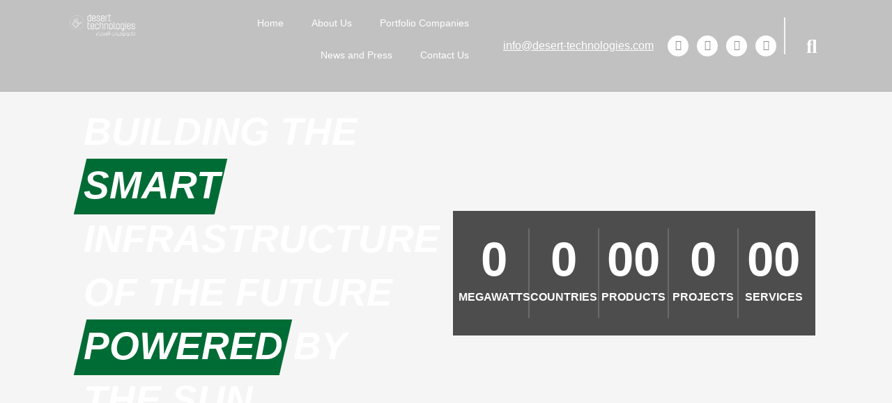

--- FILE ---
content_type: text/html; charset=UTF-8
request_url: https://desert-technologies.com/
body_size: 18703
content:
<!doctype html>
<html lang="en-US">
<head>
	<meta charset="UTF-8">
	<meta name="viewport" content="width=device-width, initial-scale=1">
	<link rel="profile" href="https://gmpg.org/xfn/11">
	<meta name='robots' content='noindex, nofollow' />

	<!-- This site is optimized with the Yoast SEO plugin v23.0 - https://yoast.com/wordpress/plugins/seo/ -->
	<title>Home - DESERT TECHNOLOGIES</title>
	<meta property="og:locale" content="en_US" />
	<meta property="og:type" content="website" />
	<meta property="og:title" content="Home - DESERT TECHNOLOGIES" />
	<meta property="og:description" content="Building the smart infrastructure of the future powered by the sun Building the smart infrastructure of the future powered by the sun 0 megawatts 0 Countries 0 0 products 0 projects 0 0 services portfolio companies Investing with intention A successful track record of investing in thriving solar PV and smart infrastructure technologies across the [&hellip;]" />
	<meta property="og:url" content="https://desert-technologies.com/" />
	<meta property="og:site_name" content="DESERT TECHNOLOGIES" />
	<meta property="article:modified_time" content="2022-10-24T20:41:48+00:00" />
	<meta property="og:image" content="https://desert-technologies.com/wp-content/uploads/2022/10/VISION2030-300x187.webp" />
	<meta name="twitter:card" content="summary_large_image" />
	<script type="application/ld+json" class="yoast-schema-graph">{"@context":"https://schema.org","@graph":[{"@type":"WebPage","@id":"https://desert-technologies.com/","url":"https://desert-technologies.com/","name":"Home - DESERT TECHNOLOGIES","isPartOf":{"@id":"https://desert-technologies.com/#website"},"primaryImageOfPage":{"@id":"https://desert-technologies.com/#primaryimage"},"image":{"@id":"https://desert-technologies.com/#primaryimage"},"thumbnailUrl":"https://desert-technologies.com/wp-content/uploads/2022/10/VISION2030-300x187.webp","datePublished":"2022-10-06T12:12:56+00:00","dateModified":"2022-10-24T20:41:48+00:00","breadcrumb":{"@id":"https://desert-technologies.com/#breadcrumb"},"inLanguage":"en-US","potentialAction":[{"@type":"ReadAction","target":["https://desert-technologies.com/"]}]},{"@type":"ImageObject","inLanguage":"en-US","@id":"https://desert-technologies.com/#primaryimage","url":"https://desert-technologies.com/wp-content/uploads/2022/10/VISION2030-300x187.webp","contentUrl":"https://desert-technologies.com/wp-content/uploads/2022/10/VISION2030-300x187.webp"},{"@type":"BreadcrumbList","@id":"https://desert-technologies.com/#breadcrumb","itemListElement":[{"@type":"ListItem","position":1,"name":"Home"}]},{"@type":"WebSite","@id":"https://desert-technologies.com/#website","url":"https://desert-technologies.com/","name":"DESERT TECHNOLOGIES","description":"RENEWABLE ENERGY LEADERS","potentialAction":[{"@type":"SearchAction","target":{"@type":"EntryPoint","urlTemplate":"https://desert-technologies.com/?s={search_term_string}"},"query-input":"required name=search_term_string"}],"inLanguage":"en-US"}]}</script>
	<!-- / Yoast SEO plugin. -->


<link rel="alternate" type="application/rss+xml" title="DESERT TECHNOLOGIES &raquo; Feed" href="https://desert-technologies.com/feed/" />
<link rel="alternate" type="application/rss+xml" title="DESERT TECHNOLOGIES &raquo; Comments Feed" href="https://desert-technologies.com/comments/feed/" />
<link rel="alternate" title="oEmbed (JSON)" type="application/json+oembed" href="https://desert-technologies.com/wp-json/oembed/1.0/embed?url=https%3A%2F%2Fdesert-technologies.com%2F" />
<link rel="alternate" title="oEmbed (XML)" type="text/xml+oembed" href="https://desert-technologies.com/wp-json/oembed/1.0/embed?url=https%3A%2F%2Fdesert-technologies.com%2F&#038;format=xml" />
<style id='wp-img-auto-sizes-contain-inline-css'>
img:is([sizes=auto i],[sizes^="auto," i]){contain-intrinsic-size:3000px 1500px}
/*# sourceURL=wp-img-auto-sizes-contain-inline-css */
</style>
<style id='wp-emoji-styles-inline-css'>

	img.wp-smiley, img.emoji {
		display: inline !important;
		border: none !important;
		box-shadow: none !important;
		height: 1em !important;
		width: 1em !important;
		margin: 0 0.07em !important;
		vertical-align: -0.1em !important;
		background: none !important;
		padding: 0 !important;
	}
/*# sourceURL=wp-emoji-styles-inline-css */
</style>
<style id='global-styles-inline-css'>
:root{--wp--preset--aspect-ratio--square: 1;--wp--preset--aspect-ratio--4-3: 4/3;--wp--preset--aspect-ratio--3-4: 3/4;--wp--preset--aspect-ratio--3-2: 3/2;--wp--preset--aspect-ratio--2-3: 2/3;--wp--preset--aspect-ratio--16-9: 16/9;--wp--preset--aspect-ratio--9-16: 9/16;--wp--preset--color--black: #000000;--wp--preset--color--cyan-bluish-gray: #abb8c3;--wp--preset--color--white: #ffffff;--wp--preset--color--pale-pink: #f78da7;--wp--preset--color--vivid-red: #cf2e2e;--wp--preset--color--luminous-vivid-orange: #ff6900;--wp--preset--color--luminous-vivid-amber: #fcb900;--wp--preset--color--light-green-cyan: #7bdcb5;--wp--preset--color--vivid-green-cyan: #00d084;--wp--preset--color--pale-cyan-blue: #8ed1fc;--wp--preset--color--vivid-cyan-blue: #0693e3;--wp--preset--color--vivid-purple: #9b51e0;--wp--preset--gradient--vivid-cyan-blue-to-vivid-purple: linear-gradient(135deg,rgb(6,147,227) 0%,rgb(155,81,224) 100%);--wp--preset--gradient--light-green-cyan-to-vivid-green-cyan: linear-gradient(135deg,rgb(122,220,180) 0%,rgb(0,208,130) 100%);--wp--preset--gradient--luminous-vivid-amber-to-luminous-vivid-orange: linear-gradient(135deg,rgb(252,185,0) 0%,rgb(255,105,0) 100%);--wp--preset--gradient--luminous-vivid-orange-to-vivid-red: linear-gradient(135deg,rgb(255,105,0) 0%,rgb(207,46,46) 100%);--wp--preset--gradient--very-light-gray-to-cyan-bluish-gray: linear-gradient(135deg,rgb(238,238,238) 0%,rgb(169,184,195) 100%);--wp--preset--gradient--cool-to-warm-spectrum: linear-gradient(135deg,rgb(74,234,220) 0%,rgb(151,120,209) 20%,rgb(207,42,186) 40%,rgb(238,44,130) 60%,rgb(251,105,98) 80%,rgb(254,248,76) 100%);--wp--preset--gradient--blush-light-purple: linear-gradient(135deg,rgb(255,206,236) 0%,rgb(152,150,240) 100%);--wp--preset--gradient--blush-bordeaux: linear-gradient(135deg,rgb(254,205,165) 0%,rgb(254,45,45) 50%,rgb(107,0,62) 100%);--wp--preset--gradient--luminous-dusk: linear-gradient(135deg,rgb(255,203,112) 0%,rgb(199,81,192) 50%,rgb(65,88,208) 100%);--wp--preset--gradient--pale-ocean: linear-gradient(135deg,rgb(255,245,203) 0%,rgb(182,227,212) 50%,rgb(51,167,181) 100%);--wp--preset--gradient--electric-grass: linear-gradient(135deg,rgb(202,248,128) 0%,rgb(113,206,126) 100%);--wp--preset--gradient--midnight: linear-gradient(135deg,rgb(2,3,129) 0%,rgb(40,116,252) 100%);--wp--preset--font-size--small: 13px;--wp--preset--font-size--medium: 20px;--wp--preset--font-size--large: 36px;--wp--preset--font-size--x-large: 42px;--wp--preset--spacing--20: 0.44rem;--wp--preset--spacing--30: 0.67rem;--wp--preset--spacing--40: 1rem;--wp--preset--spacing--50: 1.5rem;--wp--preset--spacing--60: 2.25rem;--wp--preset--spacing--70: 3.38rem;--wp--preset--spacing--80: 5.06rem;--wp--preset--shadow--natural: 6px 6px 9px rgba(0, 0, 0, 0.2);--wp--preset--shadow--deep: 12px 12px 50px rgba(0, 0, 0, 0.4);--wp--preset--shadow--sharp: 6px 6px 0px rgba(0, 0, 0, 0.2);--wp--preset--shadow--outlined: 6px 6px 0px -3px rgb(255, 255, 255), 6px 6px rgb(0, 0, 0);--wp--preset--shadow--crisp: 6px 6px 0px rgb(0, 0, 0);}:root { --wp--style--global--content-size: 800px;--wp--style--global--wide-size: 1200px; }:where(body) { margin: 0; }.wp-site-blocks > .alignleft { float: left; margin-right: 2em; }.wp-site-blocks > .alignright { float: right; margin-left: 2em; }.wp-site-blocks > .aligncenter { justify-content: center; margin-left: auto; margin-right: auto; }:where(.wp-site-blocks) > * { margin-block-start: 24px; margin-block-end: 0; }:where(.wp-site-blocks) > :first-child { margin-block-start: 0; }:where(.wp-site-blocks) > :last-child { margin-block-end: 0; }:root { --wp--style--block-gap: 24px; }:root :where(.is-layout-flow) > :first-child{margin-block-start: 0;}:root :where(.is-layout-flow) > :last-child{margin-block-end: 0;}:root :where(.is-layout-flow) > *{margin-block-start: 24px;margin-block-end: 0;}:root :where(.is-layout-constrained) > :first-child{margin-block-start: 0;}:root :where(.is-layout-constrained) > :last-child{margin-block-end: 0;}:root :where(.is-layout-constrained) > *{margin-block-start: 24px;margin-block-end: 0;}:root :where(.is-layout-flex){gap: 24px;}:root :where(.is-layout-grid){gap: 24px;}.is-layout-flow > .alignleft{float: left;margin-inline-start: 0;margin-inline-end: 2em;}.is-layout-flow > .alignright{float: right;margin-inline-start: 2em;margin-inline-end: 0;}.is-layout-flow > .aligncenter{margin-left: auto !important;margin-right: auto !important;}.is-layout-constrained > .alignleft{float: left;margin-inline-start: 0;margin-inline-end: 2em;}.is-layout-constrained > .alignright{float: right;margin-inline-start: 2em;margin-inline-end: 0;}.is-layout-constrained > .aligncenter{margin-left: auto !important;margin-right: auto !important;}.is-layout-constrained > :where(:not(.alignleft):not(.alignright):not(.alignfull)){max-width: var(--wp--style--global--content-size);margin-left: auto !important;margin-right: auto !important;}.is-layout-constrained > .alignwide{max-width: var(--wp--style--global--wide-size);}body .is-layout-flex{display: flex;}.is-layout-flex{flex-wrap: wrap;align-items: center;}.is-layout-flex > :is(*, div){margin: 0;}body .is-layout-grid{display: grid;}.is-layout-grid > :is(*, div){margin: 0;}body{padding-top: 0px;padding-right: 0px;padding-bottom: 0px;padding-left: 0px;}a:where(:not(.wp-element-button)){text-decoration: underline;}:root :where(.wp-element-button, .wp-block-button__link){background-color: #32373c;border-width: 0;color: #fff;font-family: inherit;font-size: inherit;font-style: inherit;font-weight: inherit;letter-spacing: inherit;line-height: inherit;padding-top: calc(0.667em + 2px);padding-right: calc(1.333em + 2px);padding-bottom: calc(0.667em + 2px);padding-left: calc(1.333em + 2px);text-decoration: none;text-transform: inherit;}.has-black-color{color: var(--wp--preset--color--black) !important;}.has-cyan-bluish-gray-color{color: var(--wp--preset--color--cyan-bluish-gray) !important;}.has-white-color{color: var(--wp--preset--color--white) !important;}.has-pale-pink-color{color: var(--wp--preset--color--pale-pink) !important;}.has-vivid-red-color{color: var(--wp--preset--color--vivid-red) !important;}.has-luminous-vivid-orange-color{color: var(--wp--preset--color--luminous-vivid-orange) !important;}.has-luminous-vivid-amber-color{color: var(--wp--preset--color--luminous-vivid-amber) !important;}.has-light-green-cyan-color{color: var(--wp--preset--color--light-green-cyan) !important;}.has-vivid-green-cyan-color{color: var(--wp--preset--color--vivid-green-cyan) !important;}.has-pale-cyan-blue-color{color: var(--wp--preset--color--pale-cyan-blue) !important;}.has-vivid-cyan-blue-color{color: var(--wp--preset--color--vivid-cyan-blue) !important;}.has-vivid-purple-color{color: var(--wp--preset--color--vivid-purple) !important;}.has-black-background-color{background-color: var(--wp--preset--color--black) !important;}.has-cyan-bluish-gray-background-color{background-color: var(--wp--preset--color--cyan-bluish-gray) !important;}.has-white-background-color{background-color: var(--wp--preset--color--white) !important;}.has-pale-pink-background-color{background-color: var(--wp--preset--color--pale-pink) !important;}.has-vivid-red-background-color{background-color: var(--wp--preset--color--vivid-red) !important;}.has-luminous-vivid-orange-background-color{background-color: var(--wp--preset--color--luminous-vivid-orange) !important;}.has-luminous-vivid-amber-background-color{background-color: var(--wp--preset--color--luminous-vivid-amber) !important;}.has-light-green-cyan-background-color{background-color: var(--wp--preset--color--light-green-cyan) !important;}.has-vivid-green-cyan-background-color{background-color: var(--wp--preset--color--vivid-green-cyan) !important;}.has-pale-cyan-blue-background-color{background-color: var(--wp--preset--color--pale-cyan-blue) !important;}.has-vivid-cyan-blue-background-color{background-color: var(--wp--preset--color--vivid-cyan-blue) !important;}.has-vivid-purple-background-color{background-color: var(--wp--preset--color--vivid-purple) !important;}.has-black-border-color{border-color: var(--wp--preset--color--black) !important;}.has-cyan-bluish-gray-border-color{border-color: var(--wp--preset--color--cyan-bluish-gray) !important;}.has-white-border-color{border-color: var(--wp--preset--color--white) !important;}.has-pale-pink-border-color{border-color: var(--wp--preset--color--pale-pink) !important;}.has-vivid-red-border-color{border-color: var(--wp--preset--color--vivid-red) !important;}.has-luminous-vivid-orange-border-color{border-color: var(--wp--preset--color--luminous-vivid-orange) !important;}.has-luminous-vivid-amber-border-color{border-color: var(--wp--preset--color--luminous-vivid-amber) !important;}.has-light-green-cyan-border-color{border-color: var(--wp--preset--color--light-green-cyan) !important;}.has-vivid-green-cyan-border-color{border-color: var(--wp--preset--color--vivid-green-cyan) !important;}.has-pale-cyan-blue-border-color{border-color: var(--wp--preset--color--pale-cyan-blue) !important;}.has-vivid-cyan-blue-border-color{border-color: var(--wp--preset--color--vivid-cyan-blue) !important;}.has-vivid-purple-border-color{border-color: var(--wp--preset--color--vivid-purple) !important;}.has-vivid-cyan-blue-to-vivid-purple-gradient-background{background: var(--wp--preset--gradient--vivid-cyan-blue-to-vivid-purple) !important;}.has-light-green-cyan-to-vivid-green-cyan-gradient-background{background: var(--wp--preset--gradient--light-green-cyan-to-vivid-green-cyan) !important;}.has-luminous-vivid-amber-to-luminous-vivid-orange-gradient-background{background: var(--wp--preset--gradient--luminous-vivid-amber-to-luminous-vivid-orange) !important;}.has-luminous-vivid-orange-to-vivid-red-gradient-background{background: var(--wp--preset--gradient--luminous-vivid-orange-to-vivid-red) !important;}.has-very-light-gray-to-cyan-bluish-gray-gradient-background{background: var(--wp--preset--gradient--very-light-gray-to-cyan-bluish-gray) !important;}.has-cool-to-warm-spectrum-gradient-background{background: var(--wp--preset--gradient--cool-to-warm-spectrum) !important;}.has-blush-light-purple-gradient-background{background: var(--wp--preset--gradient--blush-light-purple) !important;}.has-blush-bordeaux-gradient-background{background: var(--wp--preset--gradient--blush-bordeaux) !important;}.has-luminous-dusk-gradient-background{background: var(--wp--preset--gradient--luminous-dusk) !important;}.has-pale-ocean-gradient-background{background: var(--wp--preset--gradient--pale-ocean) !important;}.has-electric-grass-gradient-background{background: var(--wp--preset--gradient--electric-grass) !important;}.has-midnight-gradient-background{background: var(--wp--preset--gradient--midnight) !important;}.has-small-font-size{font-size: var(--wp--preset--font-size--small) !important;}.has-medium-font-size{font-size: var(--wp--preset--font-size--medium) !important;}.has-large-font-size{font-size: var(--wp--preset--font-size--large) !important;}.has-x-large-font-size{font-size: var(--wp--preset--font-size--x-large) !important;}
:root :where(.wp-block-pullquote){font-size: 1.5em;line-height: 1.6;}
/*# sourceURL=global-styles-inline-css */
</style>
<!-- <link rel='stylesheet' id='hello-elementor-css' href='https://desert-technologies.com/wp-content/themes/hello-elementor/style.min.css?ver=3.2.1' media='all' /> -->
<!-- <link rel='stylesheet' id='hello-elementor-theme-style-css' href='https://desert-technologies.com/wp-content/themes/hello-elementor/theme.min.css?ver=3.2.1' media='all' /> -->
<!-- <link rel='stylesheet' id='hello-elementor-header-footer-css' href='https://desert-technologies.com/wp-content/themes/hello-elementor/header-footer.min.css?ver=3.2.1' media='all' /> -->
<!-- <link rel='stylesheet' id='elementor-frontend-css' href='https://desert-technologies.com/wp-content/plugins/elementor/assets/css/frontend.min.css?ver=3.34.1' media='all' /> -->
<link rel="stylesheet" type="text/css" href="//desert-technologies.com/wp-content/cache/wpfc-minified/8yia1w14/ffrgg.css" media="all"/>
<link rel='stylesheet' id='elementor-post-9-css' href='https://desert-technologies.com/wp-content/uploads/elementor/css/post-9.css?ver=1767820823' media='all' />
<!-- <link rel='stylesheet' id='widget-image-css' href='https://desert-technologies.com/wp-content/plugins/elementor/assets/css/widget-image.min.css?ver=3.34.1' media='all' /> -->
<!-- <link rel='stylesheet' id='widget-nav-menu-css' href='https://desert-technologies.com/wp-content/plugins/elementor-pro/assets/css/widget-nav-menu.min.css?ver=3.30.0' media='all' /> -->
<!-- <link rel='stylesheet' id='widget-heading-css' href='https://desert-technologies.com/wp-content/plugins/elementor/assets/css/widget-heading.min.css?ver=3.34.1' media='all' /> -->
<!-- <link rel='stylesheet' id='widget-social-icons-css' href='https://desert-technologies.com/wp-content/plugins/elementor/assets/css/widget-social-icons.min.css?ver=3.34.1' media='all' /> -->
<!-- <link rel='stylesheet' id='e-apple-webkit-css' href='https://desert-technologies.com/wp-content/plugins/elementor/assets/css/conditionals/apple-webkit.min.css?ver=3.34.1' media='all' /> -->
<!-- <link rel='stylesheet' id='widget-search-form-css' href='https://desert-technologies.com/wp-content/plugins/elementor-pro/assets/css/widget-search-form.min.css?ver=3.30.0' media='all' /> -->
<!-- <link rel='stylesheet' id='elementor-icons-shared-0-css' href='https://desert-technologies.com/wp-content/plugins/elementor/assets/lib/font-awesome/css/fontawesome.min.css?ver=5.15.3' media='all' /> -->
<!-- <link rel='stylesheet' id='elementor-icons-fa-solid-css' href='https://desert-technologies.com/wp-content/plugins/elementor/assets/lib/font-awesome/css/solid.min.css?ver=5.15.3' media='all' /> -->
<!-- <link rel='stylesheet' id='widget-form-css' href='https://desert-technologies.com/wp-content/plugins/elementor-pro/assets/css/widget-form.min.css?ver=3.30.0' media='all' /> -->
<!-- <link rel='stylesheet' id='e-motion-fx-css' href='https://desert-technologies.com/wp-content/plugins/elementor-pro/assets/css/modules/motion-fx.min.css?ver=3.30.0' media='all' /> -->
<!-- <link rel='stylesheet' id='jet-elements-css' href='https://desert-technologies.com/wp-content/plugins/jet-elements/assets/css/jet-elements.css?ver=2.6.12.1' media='all' /> -->
<!-- <link rel='stylesheet' id='jet-elements-skin-css' href='https://desert-technologies.com/wp-content/plugins/jet-elements/assets/css/jet-elements-skin.css?ver=2.6.12.1' media='all' /> -->
<!-- <link rel='stylesheet' id='elementor-icons-css' href='https://desert-technologies.com/wp-content/plugins/elementor/assets/lib/eicons/css/elementor-icons.min.css?ver=5.45.0' media='all' /> -->
<!-- <link rel='stylesheet' id='widget-counter-css' href='https://desert-technologies.com/wp-content/plugins/elementor/assets/css/widget-counter.min.css?ver=3.34.1' media='all' /> -->
<!-- <link rel='stylesheet' id='swiper-css' href='https://desert-technologies.com/wp-content/plugins/elementor/assets/lib/swiper/v8/css/swiper.min.css?ver=8.4.5' media='all' /> -->
<!-- <link rel='stylesheet' id='e-swiper-css' href='https://desert-technologies.com/wp-content/plugins/elementor/assets/css/conditionals/e-swiper.min.css?ver=3.34.1' media='all' /> -->
<!-- <link rel='stylesheet' id='widget-spacer-css' href='https://desert-technologies.com/wp-content/plugins/elementor/assets/css/widget-spacer.min.css?ver=3.34.1' media='all' /> -->
<!-- <link rel='stylesheet' id='e-animation-fadeInLeft-css' href='https://desert-technologies.com/wp-content/plugins/elementor/assets/lib/animations/styles/fadeInLeft.min.css?ver=3.34.1' media='all' /> -->
<!-- <link rel='stylesheet' id='e-animation-fadeInRight-css' href='https://desert-technologies.com/wp-content/plugins/elementor/assets/lib/animations/styles/fadeInRight.min.css?ver=3.34.1' media='all' /> -->
<!-- <link rel='stylesheet' id='widget-blockquote-css' href='https://desert-technologies.com/wp-content/plugins/elementor-pro/assets/css/widget-blockquote.min.css?ver=3.30.0' media='all' /> -->
<!-- <link rel='stylesheet' id='elementor-icons-fa-brands-css' href='https://desert-technologies.com/wp-content/plugins/elementor/assets/lib/font-awesome/css/brands.min.css?ver=5.15.3' media='all' /> -->
<!-- <link rel='stylesheet' id='e-animation-fadeIn-css' href='https://desert-technologies.com/wp-content/plugins/elementor/assets/lib/animations/styles/fadeIn.min.css?ver=3.34.1' media='all' /> -->
<!-- <link rel='stylesheet' id='e-animation-fadeInUp-css' href='https://desert-technologies.com/wp-content/plugins/elementor/assets/lib/animations/styles/fadeInUp.min.css?ver=3.34.1' media='all' /> -->
<!-- <link rel='stylesheet' id='widget-icon-box-css' href='https://desert-technologies.com/wp-content/plugins/elementor/assets/css/widget-icon-box.min.css?ver=3.34.1' media='all' /> -->
<link rel="stylesheet" type="text/css" href="//desert-technologies.com/wp-content/cache/wpfc-minified/6cuxax/fg38s.css" media="all"/>
<link rel='stylesheet' id='elementor-post-11-css' href='https://desert-technologies.com/wp-content/uploads/elementor/css/post-11.css?ver=1767820824' media='all' />
<link rel='stylesheet' id='elementor-post-100-css' href='https://desert-technologies.com/wp-content/uploads/elementor/css/post-100.css?ver=1767820824' media='all' />
<link rel='stylesheet' id='elementor-post-92-css' href='https://desert-technologies.com/wp-content/uploads/elementor/css/post-92.css?ver=1767820824' media='all' />
<!-- <link rel='stylesheet' id='elementor-gf-local-poppins-css' href='https://desert-technologies.com/wp-content/uploads/elementor/google-fonts/css/poppins.css?ver=1747675089' media='all' /> -->
<link rel="stylesheet" type="text/css" href="//desert-technologies.com/wp-content/cache/wpfc-minified/14ugf4qs/ffrgg.css" media="all"/>
<script src="https://desert-technologies.com/wp-content/plugins/elementor-pro/assets/js/page-transitions.min.js?ver=3.30.0" id="page-transitions-js"></script>
<script src="https://desert-technologies.com/wp-includes/js/jquery/jquery.min.js?ver=3.7.1" id="jquery-core-js"></script>
<script src="https://desert-technologies.com/wp-includes/js/jquery/jquery-migrate.min.js?ver=3.4.1" id="jquery-migrate-js"></script>
<link rel="https://api.w.org/" href="https://desert-technologies.com/wp-json/" /><link rel="alternate" title="JSON" type="application/json" href="https://desert-technologies.com/wp-json/wp/v2/pages/11" /><link rel="EditURI" type="application/rsd+xml" title="RSD" href="https://desert-technologies.com/xmlrpc.php?rsd" />
<meta name="generator" content="WordPress 6.9" />
<link rel='shortlink' href='https://desert-technologies.com/' />
<meta name="generator" content="Elementor 3.34.1; features: additional_custom_breakpoints; settings: css_print_method-external, google_font-enabled, font_display-auto">
			<style>
				.e-con.e-parent:nth-of-type(n+4):not(.e-lazyloaded):not(.e-no-lazyload),
				.e-con.e-parent:nth-of-type(n+4):not(.e-lazyloaded):not(.e-no-lazyload) * {
					background-image: none !important;
				}
				@media screen and (max-height: 1024px) {
					.e-con.e-parent:nth-of-type(n+3):not(.e-lazyloaded):not(.e-no-lazyload),
					.e-con.e-parent:nth-of-type(n+3):not(.e-lazyloaded):not(.e-no-lazyload) * {
						background-image: none !important;
					}
				}
				@media screen and (max-height: 640px) {
					.e-con.e-parent:nth-of-type(n+2):not(.e-lazyloaded):not(.e-no-lazyload),
					.e-con.e-parent:nth-of-type(n+2):not(.e-lazyloaded):not(.e-no-lazyload) * {
						background-image: none !important;
					}
				}
			</style>
			<link rel="icon" href="https://desert-technologies.com/wp-content/uploads/2022/10/cropped-DT-favicon-1-32x32.webp" sizes="32x32" />
<link rel="icon" href="https://desert-technologies.com/wp-content/uploads/2022/10/cropped-DT-favicon-1-192x192.webp" sizes="192x192" />
<link rel="apple-touch-icon" href="https://desert-technologies.com/wp-content/uploads/2022/10/cropped-DT-favicon-1-180x180.webp" />
<meta name="msapplication-TileImage" content="https://desert-technologies.com/wp-content/uploads/2022/10/cropped-DT-favicon-1-270x270.webp" />
</head>
<body data-rsssl=1 class="home wp-singular page-template-default page page-id-11 wp-embed-responsive wp-theme-hello-elementor elementor-default elementor-kit-9 elementor-page elementor-page-11">

		<e-page-transition preloader-type="animation" preloader-animation-type="circle-dashed" class="e-page-transition--entering" exclude="^https\:\/\/desert\-technologies\.com\/wp\-admin\/">
					</e-page-transition>
		
<a class="skip-link screen-reader-text" href="#content">Skip to content</a>

		<div data-elementor-type="header" data-elementor-id="100" class="elementor elementor-100 elementor-location-header" data-elementor-post-type="elementor_library">
					<section class="elementor-section elementor-top-section elementor-element elementor-element-e5c41a0 elementor-section-full_width elementor-section-height-min-height elementor-section-items-stretch elementor-section-height-default" data-id="e5c41a0" data-element_type="section" data-settings="{&quot;background_background&quot;:&quot;classic&quot;,&quot;jet_parallax_layout_list&quot;:[]}">
						<div class="elementor-container elementor-column-gap-default">
					<div class="elementor-column elementor-col-20 elementor-top-column elementor-element elementor-element-ee447c7" data-id="ee447c7" data-element_type="column">
			<div class="elementor-widget-wrap elementor-element-populated">
						<div class="elementor-element elementor-element-72b8b95 elementor-widget elementor-widget-image" data-id="72b8b95" data-element_type="widget" data-widget_type="image.default">
				<div class="elementor-widget-container">
																<a href="https://desert-technologies.com/">
							<img width="552" height="188" src="https://desert-technologies.com/wp-content/uploads/2022/10/dt-white-logo-copy.webp" class="attachment-large size-large wp-image-102" alt="" srcset="https://desert-technologies.com/wp-content/uploads/2022/10/dt-white-logo-copy.webp 552w, https://desert-technologies.com/wp-content/uploads/2022/10/dt-white-logo-copy-300x102.webp 300w" sizes="(max-width: 552px) 100vw, 552px" />								</a>
															</div>
				</div>
					</div>
		</div>
				<div class="elementor-column elementor-col-20 elementor-top-column elementor-element elementor-element-f304e75" data-id="f304e75" data-element_type="column">
			<div class="elementor-widget-wrap elementor-element-populated">
						<div class="elementor-element elementor-element-0bef38e elementor-nav-menu__align-end elementor-nav-menu--stretch elementor-nav-menu__text-align-center elementor-hidden-tablet elementor-hidden-mobile elementor-nav-menu--dropdown-tablet elementor-nav-menu--toggle elementor-nav-menu--burger elementor-widget elementor-widget-nav-menu" data-id="0bef38e" data-element_type="widget" data-settings="{&quot;full_width&quot;:&quot;stretch&quot;,&quot;layout&quot;:&quot;horizontal&quot;,&quot;submenu_icon&quot;:{&quot;value&quot;:&quot;&lt;i class=\&quot;fas fa-caret-down\&quot;&gt;&lt;\/i&gt;&quot;,&quot;library&quot;:&quot;fa-solid&quot;},&quot;toggle&quot;:&quot;burger&quot;}" data-widget_type="nav-menu.default">
				<div class="elementor-widget-container">
								<nav aria-label="Menu" class="elementor-nav-menu--main elementor-nav-menu__container elementor-nav-menu--layout-horizontal e--pointer-none">
				<ul id="menu-1-0bef38e" class="elementor-nav-menu"><li class="menu-item menu-item-type-post_type menu-item-object-page menu-item-home current-menu-item page_item page-item-11 current_page_item menu-item-1397"><a href="https://desert-technologies.com/" aria-current="page" class="elementor-item elementor-item-active">Home</a></li>
<li class="menu-item menu-item-type-post_type menu-item-object-page menu-item-has-children menu-item-147"><a href="https://desert-technologies.com/about-us/" class="elementor-item">About Us</a>
<ul class="sub-menu elementor-nav-menu--dropdown">
	<li class="menu-item menu-item-type-custom menu-item-object-custom menu-item-148"><a href="https://desert-technologies.com/about-us/#dtholdings" class="elementor-sub-item elementor-item-anchor">dt Holdings</a></li>
	<li class="menu-item menu-item-type-custom menu-item-object-custom menu-item-149"><a href="https://desert-technologies.com/about-us/#team" class="elementor-sub-item elementor-item-anchor">Team</a></li>
	<li class="menu-item menu-item-type-custom menu-item-object-custom menu-item-150"><a href="https://desert-technologies.com/about-us/#board-of-directors" class="elementor-sub-item elementor-item-anchor">Board of Directors</a></li>
	<li class="menu-item menu-item-type-custom menu-item-object-custom menu-item-151"><a href="https://desert-technologies.com/about-us/#sustainable-goals" class="elementor-sub-item elementor-item-anchor">Sustainable Development Goals</a></li>
</ul>
</li>
<li class="menu-item menu-item-type-custom menu-item-object-custom menu-item-has-children menu-item-152"><a href="#" class="elementor-item elementor-item-anchor">Portfolio Companies</a>
<ul class="sub-menu elementor-nav-menu--dropdown">
	<li class="menu-item menu-item-type-post_type menu-item-object-page menu-item-311"><a href="https://desert-technologies.com/dt-investments/" class="elementor-sub-item">dt Investments</a></li>
	<li class="menu-item menu-item-type-post_type menu-item-object-page menu-item-312"><a href="https://desert-technologies.com/dt-industries/" class="elementor-sub-item">dt Industries</a></li>
	<li class="menu-item menu-item-type-post_type menu-item-object-page menu-item-1353"><a href="https://desert-technologies.com/nurun/" class="elementor-sub-item">Nurun</a></li>
</ul>
</li>
<li class="menu-item menu-item-type-post_type menu-item-object-page menu-item-313"><a href="https://desert-technologies.com/news-and-press/" class="elementor-item">News and Press</a></li>
<li class="menu-item menu-item-type-post_type menu-item-object-page menu-item-363"><a href="https://desert-technologies.com/contact-us/" class="elementor-item">Contact Us</a></li>
</ul>			</nav>
					<div class="elementor-menu-toggle" role="button" tabindex="0" aria-label="Menu Toggle" aria-expanded="false">
			<i aria-hidden="true" role="presentation" class="elementor-menu-toggle__icon--open eicon-menu-bar"></i><i aria-hidden="true" role="presentation" class="elementor-menu-toggle__icon--close eicon-close"></i>		</div>
					<nav class="elementor-nav-menu--dropdown elementor-nav-menu__container" aria-hidden="true">
				<ul id="menu-2-0bef38e" class="elementor-nav-menu"><li class="menu-item menu-item-type-post_type menu-item-object-page menu-item-home current-menu-item page_item page-item-11 current_page_item menu-item-1397"><a href="https://desert-technologies.com/" aria-current="page" class="elementor-item elementor-item-active" tabindex="-1">Home</a></li>
<li class="menu-item menu-item-type-post_type menu-item-object-page menu-item-has-children menu-item-147"><a href="https://desert-technologies.com/about-us/" class="elementor-item" tabindex="-1">About Us</a>
<ul class="sub-menu elementor-nav-menu--dropdown">
	<li class="menu-item menu-item-type-custom menu-item-object-custom menu-item-148"><a href="https://desert-technologies.com/about-us/#dtholdings" class="elementor-sub-item elementor-item-anchor" tabindex="-1">dt Holdings</a></li>
	<li class="menu-item menu-item-type-custom menu-item-object-custom menu-item-149"><a href="https://desert-technologies.com/about-us/#team" class="elementor-sub-item elementor-item-anchor" tabindex="-1">Team</a></li>
	<li class="menu-item menu-item-type-custom menu-item-object-custom menu-item-150"><a href="https://desert-technologies.com/about-us/#board-of-directors" class="elementor-sub-item elementor-item-anchor" tabindex="-1">Board of Directors</a></li>
	<li class="menu-item menu-item-type-custom menu-item-object-custom menu-item-151"><a href="https://desert-technologies.com/about-us/#sustainable-goals" class="elementor-sub-item elementor-item-anchor" tabindex="-1">Sustainable Development Goals</a></li>
</ul>
</li>
<li class="menu-item menu-item-type-custom menu-item-object-custom menu-item-has-children menu-item-152"><a href="#" class="elementor-item elementor-item-anchor" tabindex="-1">Portfolio Companies</a>
<ul class="sub-menu elementor-nav-menu--dropdown">
	<li class="menu-item menu-item-type-post_type menu-item-object-page menu-item-311"><a href="https://desert-technologies.com/dt-investments/" class="elementor-sub-item" tabindex="-1">dt Investments</a></li>
	<li class="menu-item menu-item-type-post_type menu-item-object-page menu-item-312"><a href="https://desert-technologies.com/dt-industries/" class="elementor-sub-item" tabindex="-1">dt Industries</a></li>
	<li class="menu-item menu-item-type-post_type menu-item-object-page menu-item-1353"><a href="https://desert-technologies.com/nurun/" class="elementor-sub-item" tabindex="-1">Nurun</a></li>
</ul>
</li>
<li class="menu-item menu-item-type-post_type menu-item-object-page menu-item-313"><a href="https://desert-technologies.com/news-and-press/" class="elementor-item" tabindex="-1">News and Press</a></li>
<li class="menu-item menu-item-type-post_type menu-item-object-page menu-item-363"><a href="https://desert-technologies.com/contact-us/" class="elementor-item" tabindex="-1">Contact Us</a></li>
</ul>			</nav>
						</div>
				</div>
				<div class="elementor-element elementor-element-0aef1ad elementor-hidden-desktop elementor-view-default elementor-widget elementor-widget-icon" data-id="0aef1ad" data-element_type="widget" data-widget_type="icon.default">
				<div class="elementor-widget-container">
							<div class="elementor-icon-wrapper">
			<a class="elementor-icon" href="#elementor-action%3Aaction%3Dpopup%3Aopen%26settings%3DeyJpZCI6IjUyMiIsInRvZ2dsZSI6dHJ1ZX0%3D">
			<svg xmlns="http://www.w3.org/2000/svg" xmlns:xlink="http://www.w3.org/1999/xlink" id="Capa_1" x="0px" y="0px" viewBox="0 0 384.97 384.97" style="enable-background:new 0 0 384.97 384.97;" xml:space="preserve"><g>	<g id="Menu_1_">		<path d="M12.03,120.303h360.909c6.641,0,12.03-5.39,12.03-12.03c0-6.641-5.39-12.03-12.03-12.03H12.03   c-6.641,0-12.03,5.39-12.03,12.03C0,114.913,5.39,120.303,12.03,120.303z"></path>		<path d="M372.939,180.455H12.03c-6.641,0-12.03,5.39-12.03,12.03s5.39,12.03,12.03,12.03h360.909c6.641,0,12.03-5.39,12.03-12.03   S379.58,180.455,372.939,180.455z"></path>		<path d="M372.939,264.667H132.333c-6.641,0-12.03,5.39-12.03,12.03c0,6.641,5.39,12.03,12.03,12.03h240.606   c6.641,0,12.03-5.39,12.03-12.03C384.97,270.056,379.58,264.667,372.939,264.667z"></path>	</g>	<g>	</g>	<g>	</g>	<g>	</g>	<g>	</g>	<g>	</g>	<g>	</g></g><g></g><g></g><g></g><g></g><g></g><g></g><g></g><g></g><g></g><g></g><g></g><g></g><g></g><g></g><g></g></svg>			</a>
		</div>
						</div>
				</div>
					</div>
		</div>
				<div class="elementor-column elementor-col-20 elementor-top-column elementor-element elementor-element-59d0626 elementor-hidden-tablet elementor-hidden-mobile" data-id="59d0626" data-element_type="column">
			<div class="elementor-widget-wrap elementor-element-populated">
						<div class="elementor-element elementor-element-c29891a elementor-widget elementor-widget-heading" data-id="c29891a" data-element_type="widget" data-widget_type="heading.default">
				<div class="elementor-widget-container">
					<h6 class="elementor-heading-title elementor-size-default"><a href="mailto:info@desert-technologies.com">info@desert-technologies.com</a></h6>				</div>
				</div>
					</div>
		</div>
				<div class="elementor-column elementor-col-20 elementor-top-column elementor-element elementor-element-07b2005 elementor-hidden-tablet elementor-hidden-mobile" data-id="07b2005" data-element_type="column">
			<div class="elementor-widget-wrap elementor-element-populated">
						<div class="elementor-element elementor-element-371ce42 elementor-shape-rounded elementor-grid-0 e-grid-align-center elementor-widget elementor-widget-social-icons" data-id="371ce42" data-element_type="widget" data-widget_type="social-icons.default">
				<div class="elementor-widget-container">
							<div class="elementor-social-icons-wrapper elementor-grid" role="list">
							<span class="elementor-grid-item" role="listitem">
					<a class="elementor-icon elementor-social-icon elementor-social-icon-twitter elementor-repeater-item-cad9f75" href="https://twitter.com/dt_technologies" target="_blank">
						<span class="elementor-screen-only">Twitter</span>
						<i aria-hidden="true" class="fab fa-twitter"></i>					</a>
				</span>
							<span class="elementor-grid-item" role="listitem">
					<a class="elementor-icon elementor-social-icon elementor-social-icon-youtube elementor-repeater-item-65238c2" href="https://www.youtube.com/channel/UCTLAUTROOenkmKESvzat1GQ" target="_blank">
						<span class="elementor-screen-only">Youtube</span>
						<i aria-hidden="true" class="fab fa-youtube"></i>					</a>
				</span>
							<span class="elementor-grid-item" role="listitem">
					<a class="elementor-icon elementor-social-icon elementor-social-icon-instagram elementor-repeater-item-9770301" href="https://www.instagram.com/desert_technologies/" target="_blank">
						<span class="elementor-screen-only">Instagram</span>
						<i aria-hidden="true" class="fab fa-instagram"></i>					</a>
				</span>
							<span class="elementor-grid-item" role="listitem">
					<a class="elementor-icon elementor-social-icon elementor-social-icon-linkedin elementor-repeater-item-97302e5" href="https://www.linkedin.com/authwall?trk=qf&#038;original_referer=https://desert-technologies.com/&#038;sessionRedirect=https%3A%2F%2Fwww.linkedin.com%2Fcompany%2F18377630%2F" target="_blank">
						<span class="elementor-screen-only">Linkedin</span>
						<i aria-hidden="true" class="fab fa-linkedin"></i>					</a>
				</span>
					</div>
						</div>
				</div>
					</div>
		</div>
				<div class="elementor-column elementor-col-20 elementor-top-column elementor-element elementor-element-6b0d098 elementor-hidden-tablet elementor-hidden-mobile" data-id="6b0d098" data-element_type="column" data-settings="{&quot;background_background&quot;:&quot;classic&quot;}">
			<div class="elementor-widget-wrap elementor-element-populated">
						<div class="elementor-element elementor-element-92072f2 elementor-search-form--skin-full_screen elementor-widget elementor-widget-search-form" data-id="92072f2" data-element_type="widget" data-settings="{&quot;skin&quot;:&quot;full_screen&quot;}" data-widget_type="search-form.default">
				<div class="elementor-widget-container">
							<search role="search">
			<form class="elementor-search-form" action="https://desert-technologies.com" method="get">
												<div class="elementor-search-form__toggle" role="button" tabindex="0" aria-label="Search">
					<i aria-hidden="true" class="fas fa-search"></i>				</div>
								<div class="elementor-search-form__container">
					<label class="elementor-screen-only" for="elementor-search-form-92072f2">Search</label>

					
					<input id="elementor-search-form-92072f2" placeholder="Search..." class="elementor-search-form__input" type="search" name="s" value="">
					
					
										<div class="dialog-lightbox-close-button dialog-close-button" role="button" tabindex="0" aria-label="Close this search box.">
						<i aria-hidden="true" class="eicon-close"></i>					</div>
									</div>
			</form>
		</search>
						</div>
				</div>
					</div>
		</div>
					</div>
		</section>
				</div>
		
<main id="content" class="site-main post-11 page type-page status-publish hentry">

	
	<div class="page-content">
				<div data-elementor-type="wp-page" data-elementor-id="11" class="elementor elementor-11" data-elementor-post-type="page">
						<section class="elementor-section elementor-top-section elementor-element elementor-element-a87126f elementor-section-height-full elementor-section-full_width elementor-section-height-default elementor-section-items-middle" data-id="a87126f" data-element_type="section" data-settings="{&quot;background_background&quot;:&quot;slideshow&quot;,&quot;background_slideshow_gallery&quot;:[{&quot;id&quot;:809,&quot;url&quot;:&quot;https:\/\/desert-technologies.com\/wp-content\/uploads\/2022\/10\/home-BG-3.webp&quot;},{&quot;id&quot;:529,&quot;url&quot;:&quot;https:\/\/desert-technologies.com\/wp-content\/uploads\/2022\/10\/image-12-2.webp&quot;},{&quot;id&quot;:530,&quot;url&quot;:&quot;https:\/\/desert-technologies.com\/wp-content\/uploads\/2022\/10\/image-12-1.webp&quot;}],&quot;jet_parallax_layout_list&quot;:[],&quot;background_slideshow_transition_duration&quot;:1000,&quot;background_slideshow_lazyload&quot;:&quot;yes&quot;,&quot;background_slideshow_ken_burns&quot;:&quot;yes&quot;,&quot;background_slideshow_loop&quot;:&quot;yes&quot;,&quot;background_slideshow_slide_duration&quot;:5000,&quot;background_slideshow_slide_transition&quot;:&quot;fade&quot;,&quot;background_slideshow_ken_burns_zoom_direction&quot;:&quot;in&quot;}">
						<div class="elementor-container elementor-column-gap-default">
					<div class="elementor-column elementor-col-50 elementor-top-column elementor-element elementor-element-4ccd76e" data-id="4ccd76e" data-element_type="column">
			<div class="elementor-widget-wrap elementor-element-populated">
						<div class="elementor-element elementor-element-4e69540 elementor-hidden-mobile elementor-widget elementor-widget-heading" data-id="4e69540" data-element_type="widget" data-widget_type="heading.default">
				<div class="elementor-widget-container">
					<h1 class="elementor-heading-title elementor-size-default">Building the <span class="highlight-text"><span class="highlight">smart</span></span>
infrastructure <br>
of the future <br> <span class="highlight-text"><span class="highlight">
powered </span></span>  by the sun</h1>				</div>
				</div>
				<div class="elementor-element elementor-element-82309b0 elementor-hidden-desktop elementor-hidden-tablet elementor-widget elementor-widget-heading" data-id="82309b0" data-element_type="widget" data-widget_type="heading.default">
				<div class="elementor-widget-container">
					<h1 class="elementor-heading-title elementor-size-default">Building the <span class="highlight-text"><span class="highlight">smart</span></span>
infrastructure of the future  <span class="highlight-text"><span class="highlight">
powered </span></span>  by the sun</h1>				</div>
				</div>
					</div>
		</div>
				<div class="elementor-column elementor-col-50 elementor-top-column elementor-element elementor-element-c6a8eee" data-id="c6a8eee" data-element_type="column">
			<div class="elementor-widget-wrap elementor-element-populated">
						<section class="elementor-section elementor-inner-section elementor-element elementor-element-bbdee5e elementor-section-boxed elementor-section-height-default elementor-section-height-default" data-id="bbdee5e" data-element_type="section" data-settings="{&quot;background_background&quot;:&quot;classic&quot;,&quot;jet_parallax_layout_list&quot;:[]}">
						<div class="elementor-container elementor-column-gap-default">
					<div class="elementor-column elementor-col-20 elementor-inner-column elementor-element elementor-element-0303155" data-id="0303155" data-element_type="column">
			<div class="elementor-widget-wrap elementor-element-populated">
						<div class="elementor-element elementor-element-5c6564b elementor-widget elementor-widget-counter" data-id="5c6564b" data-element_type="widget" data-widget_type="counter.default">
				<div class="elementor-widget-container">
							<div class="elementor-counter">
			<div class="elementor-counter-title">megawatts</div>			<div class="elementor-counter-number-wrapper">
				<span class="elementor-counter-number-prefix"></span>
				<span class="elementor-counter-number" data-duration="2000" data-to-value="200" data-from-value="0" data-delimiter=",">0</span>
				<span class="elementor-counter-number-suffix"></span>
			</div>
		</div>
						</div>
				</div>
					</div>
		</div>
				<div class="elementor-column elementor-col-20 elementor-inner-column elementor-element elementor-element-eba6a78" data-id="eba6a78" data-element_type="column">
			<div class="elementor-widget-wrap elementor-element-populated">
						<div class="elementor-element elementor-element-81c0e91 elementor-widget elementor-widget-counter" data-id="81c0e91" data-element_type="widget" data-widget_type="counter.default">
				<div class="elementor-widget-container">
							<div class="elementor-counter">
			<div class="elementor-counter-title">Countries</div>			<div class="elementor-counter-number-wrapper">
				<span class="elementor-counter-number-prefix"></span>
				<span class="elementor-counter-number" data-duration="2000" data-to-value="22" data-from-value="0" data-delimiter=",">0</span>
				<span class="elementor-counter-number-suffix"></span>
			</div>
		</div>
						</div>
				</div>
					</div>
		</div>
				<div class="elementor-column elementor-col-20 elementor-inner-column elementor-element elementor-element-4ded76e" data-id="4ded76e" data-element_type="column">
			<div class="elementor-widget-wrap elementor-element-populated">
						<div class="elementor-element elementor-element-784d524 elementor-widget elementor-widget-counter" data-id="784d524" data-element_type="widget" data-widget_type="counter.default">
				<div class="elementor-widget-container">
							<div class="elementor-counter">
			<div class="elementor-counter-title">products</div>			<div class="elementor-counter-number-wrapper">
				<span class="elementor-counter-number-prefix">0</span>
				<span class="elementor-counter-number" data-duration="2000" data-to-value="7" data-from-value="0" data-delimiter=",">0</span>
				<span class="elementor-counter-number-suffix"></span>
			</div>
		</div>
						</div>
				</div>
					</div>
		</div>
				<div class="elementor-column elementor-col-20 elementor-inner-column elementor-element elementor-element-f9b89f9" data-id="f9b89f9" data-element_type="column">
			<div class="elementor-widget-wrap elementor-element-populated">
						<div class="elementor-element elementor-element-2dee48c elementor-widget elementor-widget-counter" data-id="2dee48c" data-element_type="widget" data-widget_type="counter.default">
				<div class="elementor-widget-container">
							<div class="elementor-counter">
			<div class="elementor-counter-title">projects</div>			<div class="elementor-counter-number-wrapper">
				<span class="elementor-counter-number-prefix"></span>
				<span class="elementor-counter-number" data-duration="2000" data-to-value="42" data-from-value="0" data-delimiter=",">0</span>
				<span class="elementor-counter-number-suffix"></span>
			</div>
		</div>
						</div>
				</div>
					</div>
		</div>
				<div class="elementor-column elementor-col-20 elementor-inner-column elementor-element elementor-element-1a1d017" data-id="1a1d017" data-element_type="column">
			<div class="elementor-widget-wrap elementor-element-populated">
						<div class="elementor-element elementor-element-ca637fe elementor-widget elementor-widget-counter" data-id="ca637fe" data-element_type="widget" data-widget_type="counter.default">
				<div class="elementor-widget-container">
							<div class="elementor-counter">
			<div class="elementor-counter-title">services</div>			<div class="elementor-counter-number-wrapper">
				<span class="elementor-counter-number-prefix">0</span>
				<span class="elementor-counter-number" data-duration="2000" data-to-value="4" data-from-value="0" data-delimiter=",">0</span>
				<span class="elementor-counter-number-suffix"></span>
			</div>
		</div>
						</div>
				</div>
					</div>
		</div>
					</div>
		</section>
					</div>
		</div>
					</div>
		</section>
				<section class="elementor-section elementor-top-section elementor-element elementor-element-d64204a elementor-section-height-min-height elementor-section-boxed elementor-section-height-default elementor-section-items-middle" data-id="d64204a" data-element_type="section" data-settings="{&quot;background_background&quot;:&quot;classic&quot;,&quot;jet_parallax_layout_list&quot;:[]}">
						<div class="elementor-container elementor-column-gap-default">
					<div class="elementor-column elementor-col-50 elementor-top-column elementor-element elementor-element-ae58b52" data-id="ae58b52" data-element_type="column">
			<div class="elementor-widget-wrap">
							</div>
		</div>
				<div class="elementor-column elementor-col-50 elementor-top-column elementor-element elementor-element-f052364" data-id="f052364" data-element_type="column">
			<div class="elementor-widget-wrap elementor-element-populated">
						<div class="elementor-element elementor-element-7596864 elementor-widget elementor-widget-heading" data-id="7596864" data-element_type="widget" data-widget_type="heading.default">
				<div class="elementor-widget-container">
					<h2 class="elementor-heading-title elementor-size-default">portfolio <br>companies</h2>				</div>
				</div>
					</div>
		</div>
					</div>
		</section>
				<section class="elementor-section elementor-top-section elementor-element elementor-element-84697a1 elementor-section-height-min-height elementor-section-items-stretch animated-slow elementor-section-boxed elementor-section-height-default elementor-invisible" data-id="84697a1" data-element_type="section" data-settings="{&quot;jet_parallax_layout_list&quot;:[],&quot;animation&quot;:&quot;fadeInLeft&quot;}">
						<div class="elementor-container elementor-column-gap-default">
					<div class="elementor-column elementor-col-50 elementor-top-column elementor-element elementor-element-1a7c5e9" data-id="1a7c5e9" data-element_type="column">
			<div class="elementor-widget-wrap">
							</div>
		</div>
				<div class="elementor-column elementor-col-50 elementor-top-column elementor-element elementor-element-13aa339" data-id="13aa339" data-element_type="column" data-settings="{&quot;background_background&quot;:&quot;classic&quot;}">
			<div class="elementor-widget-wrap elementor-element-populated">
						<div class="elementor-element elementor-element-489c5e0 elementor-widget elementor-widget-spacer" data-id="489c5e0" data-element_type="widget" data-widget_type="spacer.default">
				<div class="elementor-widget-container">
							<div class="elementor-spacer">
			<div class="elementor-spacer-inner"></div>
		</div>
						</div>
				</div>
					</div>
		</div>
					</div>
		</section>
				<section class="elementor-section elementor-top-section elementor-element elementor-element-43246b1 elementor-section-height-min-height elementor-section-items-stretch animated-slow elementor-section-boxed elementor-section-height-default elementor-invisible" data-id="43246b1" data-element_type="section" data-settings="{&quot;jet_parallax_layout_list&quot;:[],&quot;animation&quot;:&quot;fadeInLeft&quot;}">
						<div class="elementor-container elementor-column-gap-default">
					<div class="elementor-column elementor-col-50 elementor-top-column elementor-element elementor-element-2ea326a" data-id="2ea326a" data-element_type="column" data-settings="{&quot;background_background&quot;:&quot;classic&quot;}">
			<div class="elementor-widget-wrap elementor-element-populated">
						<div class="elementor-element elementor-element-7369343 elementor-widget elementor-widget-heading" data-id="7369343" data-element_type="widget" data-widget_type="heading.default">
				<div class="elementor-widget-container">
					<h3 class="elementor-heading-title elementor-size-default">Investing with intention</h3>				</div>
				</div>
				<div class="elementor-element elementor-element-72fa5e5 elementor-widget elementor-widget-text-editor" data-id="72fa5e5" data-element_type="widget" data-widget_type="text-editor.default">
				<div class="elementor-widget-container">
									A successful track record of investing in thriving solar PV and smart infrastructure technologies across the value chain.								</div>
				</div>
					</div>
		</div>
				<div class="elementor-column elementor-col-50 elementor-top-column elementor-element elementor-element-d039a1a" data-id="d039a1a" data-element_type="column">
			<div class="elementor-widget-wrap elementor-element-populated">
						<div class="elementor-element elementor-element-617c598 elementor-widget elementor-widget-spacer" data-id="617c598" data-element_type="widget" data-widget_type="spacer.default">
				<div class="elementor-widget-container">
							<div class="elementor-spacer">
			<div class="elementor-spacer-inner"></div>
		</div>
						</div>
				</div>
					</div>
		</div>
					</div>
		</section>
				<section class="elementor-section elementor-top-section elementor-element elementor-element-807a484 elementor-section-height-min-height elementor-section-items-stretch animated-slow elementor-section-boxed elementor-section-height-default elementor-invisible" data-id="807a484" data-element_type="section" data-settings="{&quot;jet_parallax_layout_list&quot;:[],&quot;animation&quot;:&quot;fadeInRight&quot;}">
						<div class="elementor-container elementor-column-gap-default">
					<div class="elementor-column elementor-col-25 elementor-top-column elementor-element elementor-element-b9540ed" data-id="b9540ed" data-element_type="column">
			<div class="elementor-widget-wrap">
							</div>
		</div>
				<div class="elementor-column elementor-col-25 elementor-top-column elementor-element elementor-element-b94fa8a" data-id="b94fa8a" data-element_type="column" data-settings="{&quot;background_background&quot;:&quot;classic&quot;}">
			<div class="elementor-widget-wrap elementor-element-populated">
						<div class="elementor-element elementor-element-f5e62f7 elementor-widget elementor-widget-spacer" data-id="f5e62f7" data-element_type="widget" data-widget_type="spacer.default">
				<div class="elementor-widget-container">
							<div class="elementor-spacer">
			<div class="elementor-spacer-inner"></div>
		</div>
						</div>
				</div>
					</div>
		</div>
				<div class="elementor-column elementor-col-25 elementor-top-column elementor-element elementor-element-daff343" data-id="daff343" data-element_type="column">
			<div class="elementor-widget-wrap elementor-element-populated">
						<div class="elementor-element elementor-element-30382bc elementor-widget elementor-widget-spacer" data-id="30382bc" data-element_type="widget" data-widget_type="spacer.default">
				<div class="elementor-widget-container">
							<div class="elementor-spacer">
			<div class="elementor-spacer-inner"></div>
		</div>
						</div>
				</div>
					</div>
		</div>
				<div class="elementor-column elementor-col-25 elementor-top-column elementor-element elementor-element-34721cf" data-id="34721cf" data-element_type="column" data-settings="{&quot;background_background&quot;:&quot;classic&quot;}">
			<div class="elementor-widget-wrap elementor-element-populated">
						<div class="elementor-element elementor-element-bb6d6c0 elementor-widget elementor-widget-spacer" data-id="bb6d6c0" data-element_type="widget" data-widget_type="spacer.default">
				<div class="elementor-widget-container">
							<div class="elementor-spacer">
			<div class="elementor-spacer-inner"></div>
		</div>
						</div>
				</div>
					</div>
		</div>
					</div>
		</section>
				<section class="elementor-section elementor-top-section elementor-element elementor-element-63c8b72 animated-slow elementor-section-boxed elementor-section-height-default elementor-section-height-default elementor-invisible" data-id="63c8b72" data-element_type="section" data-settings="{&quot;jet_parallax_layout_list&quot;:[],&quot;animation&quot;:&quot;fadeInRight&quot;}">
						<div class="elementor-container elementor-column-gap-default">
					<div class="elementor-column elementor-col-25 elementor-top-column elementor-element elementor-element-697dddc" data-id="697dddc" data-element_type="column" data-settings="{&quot;background_background&quot;:&quot;classic&quot;}">
			<div class="elementor-widget-wrap elementor-element-populated">
						<div class="elementor-element elementor-element-44f8409 elementor-widget elementor-widget-heading" data-id="44f8409" data-element_type="widget" data-widget_type="heading.default">
				<div class="elementor-widget-container">
					<h3 class="elementor-heading-title elementor-size-default">desert technologies investment </h3>				</div>
				</div>
				<div class="elementor-element elementor-element-3f6c8e2 elementor-widget elementor-widget-text-editor" data-id="3f6c8e2" data-element_type="widget" data-widget_type="text-editor.default">
				<div class="elementor-widget-container">
									A successful track record of investing in thriving solar PV and smart infrastructure technologies across the value chain.								</div>
				</div>
				<div class="elementor-element elementor-element-c680462 elementor-widget elementor-widget-button" data-id="c680462" data-element_type="widget" data-widget_type="button.default">
				<div class="elementor-widget-container">
									<div class="elementor-button-wrapper">
					<a class="elementor-button elementor-button-link elementor-size-sm" href="https://desert-technologies.com/dt-investments/">
						<span class="elementor-button-content-wrapper">
									<span class="elementor-button-text">Explore</span>
					</span>
					</a>
				</div>
								</div>
				</div>
					</div>
		</div>
				<div class="elementor-column elementor-col-25 elementor-top-column elementor-element elementor-element-ab54d06" data-id="ab54d06" data-element_type="column">
			<div class="elementor-widget-wrap elementor-element-populated">
						<div class="elementor-element elementor-element-000e0a2 elementor-widget elementor-widget-spacer" data-id="000e0a2" data-element_type="widget" data-widget_type="spacer.default">
				<div class="elementor-widget-container">
							<div class="elementor-spacer">
			<div class="elementor-spacer-inner"></div>
		</div>
						</div>
				</div>
					</div>
		</div>
				<div class="elementor-column elementor-col-25 elementor-top-column elementor-element elementor-element-61b1255" data-id="61b1255" data-element_type="column" data-settings="{&quot;background_background&quot;:&quot;classic&quot;}">
			<div class="elementor-widget-wrap elementor-element-populated">
						<div class="elementor-element elementor-element-4bd47b4 elementor-widget elementor-widget-heading" data-id="4bd47b4" data-element_type="widget" data-widget_type="heading.default">
				<div class="elementor-widget-container">
					<h3 class="elementor-heading-title elementor-size-default">desert technologies industries </h3>				</div>
				</div>
				<div class="elementor-element elementor-element-d393dff elementor-widget elementor-widget-text-editor" data-id="d393dff" data-element_type="widget" data-widget_type="text-editor.default">
				<div class="elementor-widget-container">
									dt Industries is bringing together a  team of leading experts with extensive  experience in originating, developing and  managing power projects and PV  manufacturing operations.								</div>
				</div>
				<div class="elementor-element elementor-element-3a86f80 elementor-widget elementor-widget-button" data-id="3a86f80" data-element_type="widget" data-widget_type="button.default">
				<div class="elementor-widget-container">
									<div class="elementor-button-wrapper">
					<a class="elementor-button elementor-button-link elementor-size-sm" href="https://desert-technologies.com/dt-industries/">
						<span class="elementor-button-content-wrapper">
									<span class="elementor-button-text">Explore</span>
					</span>
					</a>
				</div>
								</div>
				</div>
					</div>
		</div>
				<div class="elementor-column elementor-col-25 elementor-top-column elementor-element elementor-element-f175171" data-id="f175171" data-element_type="column">
			<div class="elementor-widget-wrap elementor-element-populated">
						<div class="elementor-element elementor-element-4a0afd0 elementor-widget elementor-widget-spacer" data-id="4a0afd0" data-element_type="widget" data-widget_type="spacer.default">
				<div class="elementor-widget-container">
							<div class="elementor-spacer">
			<div class="elementor-spacer-inner"></div>
		</div>
						</div>
				</div>
					</div>
		</div>
					</div>
		</section>
				<section class="elementor-section elementor-top-section elementor-element elementor-element-ae71c28 animated-slow elementor-section-boxed elementor-section-height-default elementor-section-height-default elementor-invisible" data-id="ae71c28" data-element_type="section" data-settings="{&quot;jet_parallax_layout_list&quot;:[],&quot;animation&quot;:&quot;fadeIn&quot;}">
						<div class="elementor-container elementor-column-gap-default">
					<div class="elementor-column elementor-col-100 elementor-top-column elementor-element elementor-element-d47073a" data-id="d47073a" data-element_type="column">
			<div class="elementor-widget-wrap elementor-element-populated">
						<div class="elementor-element elementor-element-872b955 elementor-widget elementor-widget-image" data-id="872b955" data-element_type="widget" data-widget_type="image.default">
				<div class="elementor-widget-container">
															<img fetchpriority="high" decoding="async" width="300" height="187" src="https://desert-technologies.com/wp-content/uploads/2022/10/VISION2030-300x187.webp" class="attachment-medium size-medium wp-image-65" alt="" srcset="https://desert-technologies.com/wp-content/uploads/2022/10/VISION2030-300x187.webp 300w, https://desert-technologies.com/wp-content/uploads/2022/10/VISION2030-768x479.webp 768w, https://desert-technologies.com/wp-content/uploads/2022/10/VISION2030.webp 870w" sizes="(max-width: 300px) 100vw, 300px" />															</div>
				</div>
				<section class="elementor-section elementor-inner-section elementor-element elementor-element-a8d1c06 elementor-reverse-mobile elementor-section-boxed elementor-section-height-default elementor-section-height-default" data-id="a8d1c06" data-element_type="section" data-settings="{&quot;jet_parallax_layout_list&quot;:[]}">
						<div class="elementor-container elementor-column-gap-default">
					<div class="elementor-column elementor-col-50 elementor-inner-column elementor-element elementor-element-560efc2" data-id="560efc2" data-element_type="column">
			<div class="elementor-widget-wrap elementor-element-populated">
						<div class="elementor-element elementor-element-9e9246e elementor-blockquote--skin-quotation elementor-blockquote--button-color-official elementor-widget elementor-widget-blockquote" data-id="9e9246e" data-element_type="widget" data-widget_type="blockquote.default">
				<div class="elementor-widget-container">
							<blockquote class="elementor-blockquote">
			<p class="elementor-blockquote__content">
				The Kingdom of Saudi Arabia is aware of the importance of combating the mutual challenges of climate change and its adverse impacts.
Therefore the Kingdom has launched unique initiatives that are important to the region and the world.			</p>
							<div class="e-q-footer">
											<cite class="elementor-blockquote__author">Custodian of the Two Holy Mosques, King Salman Bin Abdulaziz Al-Saud</cite>
														</div>
					</blockquote>
						</div>
				</div>
					</div>
		</div>
				<div class="elementor-column elementor-col-50 elementor-inner-column elementor-element elementor-element-4b78dab" data-id="4b78dab" data-element_type="column">
			<div class="elementor-widget-wrap elementor-element-populated">
						<div class="elementor-element elementor-element-dc1b36b elementor-widget elementor-widget-image" data-id="dc1b36b" data-element_type="widget" data-widget_type="image.default">
				<div class="elementor-widget-container">
															<img decoding="async" width="721" height="1024" src="https://desert-technologies.com/wp-content/uploads/2022/10/صور-الملك-سلمان-ومحمد-بن-سلمان-png-1-2-1-721x1024.webp" class="attachment-large size-large wp-image-1348" alt="" srcset="https://desert-technologies.com/wp-content/uploads/2022/10/صور-الملك-سلمان-ومحمد-بن-سلمان-png-1-2-1-721x1024.webp 721w, https://desert-technologies.com/wp-content/uploads/2022/10/صور-الملك-سلمان-ومحمد-بن-سلمان-png-1-2-1-211x300.webp 211w, https://desert-technologies.com/wp-content/uploads/2022/10/صور-الملك-سلمان-ومحمد-بن-سلمان-png-1-2-1-768x1091.webp 768w, https://desert-technologies.com/wp-content/uploads/2022/10/صور-الملك-سلمان-ومحمد-بن-سلمان-png-1-2-1-1082x1536.webp 1082w, https://desert-technologies.com/wp-content/uploads/2022/10/صور-الملك-سلمان-ومحمد-بن-سلمان-png-1-2-1.webp 1343w" sizes="(max-width: 721px) 100vw, 721px" />															</div>
				</div>
					</div>
		</div>
					</div>
		</section>
					</div>
		</div>
					</div>
		</section>
				<section class="elementor-section elementor-top-section elementor-element elementor-element-e4b2e46 elementor-section-boxed elementor-section-height-default elementor-section-height-default elementor-invisible" data-id="e4b2e46" data-element_type="section" data-settings="{&quot;background_background&quot;:&quot;classic&quot;,&quot;jet_parallax_layout_list&quot;:[],&quot;animation&quot;:&quot;fadeInUp&quot;}">
						<div class="elementor-container elementor-column-gap-default">
					<div class="elementor-column elementor-col-50 elementor-top-column elementor-element elementor-element-b19da06" data-id="b19da06" data-element_type="column">
			<div class="elementor-widget-wrap elementor-element-populated">
						<div class="elementor-element elementor-element-9132fe0 elementor-widget elementor-widget-image" data-id="9132fe0" data-element_type="widget" data-widget_type="image.default">
				<div class="elementor-widget-container">
															<img decoding="async" width="721" height="1024" src="https://desert-technologies.com/wp-content/uploads/2022/10/صور-الملك-سلمان-ومحمد-بن-سلمان-png-2-1-721x1024.webp" class="attachment-large size-large wp-image-1344" alt="" srcset="https://desert-technologies.com/wp-content/uploads/2022/10/صور-الملك-سلمان-ومحمد-بن-سلمان-png-2-1-721x1024.webp 721w, https://desert-technologies.com/wp-content/uploads/2022/10/صور-الملك-سلمان-ومحمد-بن-سلمان-png-2-1-211x300.webp 211w, https://desert-technologies.com/wp-content/uploads/2022/10/صور-الملك-سلمان-ومحمد-بن-سلمان-png-2-1-768x1091.webp 768w, https://desert-technologies.com/wp-content/uploads/2022/10/صور-الملك-سلمان-ومحمد-بن-سلمان-png-2-1-1081x1536.webp 1081w, https://desert-technologies.com/wp-content/uploads/2022/10/صور-الملك-سلمان-ومحمد-بن-سلمان-png-2-1.webp 1342w" sizes="(max-width: 721px) 100vw, 721px" />															</div>
				</div>
					</div>
		</div>
				<div class="elementor-column elementor-col-50 elementor-top-column elementor-element elementor-element-0a0bab9" data-id="0a0bab9" data-element_type="column">
			<div class="elementor-widget-wrap elementor-element-populated">
						<div class="elementor-element elementor-element-a5740f6 elementor-blockquote--skin-quotation elementor-blockquote--button-color-official elementor-widget elementor-widget-blockquote" data-id="a5740f6" data-element_type="widget" data-widget_type="blockquote.default">
				<div class="elementor-widget-container">
							<blockquote class="elementor-blockquote">
			<p class="elementor-blockquote__content">
				Climate action will enhance competitiveness, spark innovation, and create millions of high-quality jobs. Young people, both in the Kingdom and the world, are demanding a cleaner, greener, and more inclusive future, and we owe it to them to deliver on this.			</p>
							<div class="e-q-footer">
											<cite class="elementor-blockquote__author">His Royal Highness, the Crown Prince Mohammed Bin Salman</cite>
														</div>
					</blockquote>
						</div>
				</div>
					</div>
		</div>
					</div>
		</section>
				<section class="elementor-section elementor-top-section elementor-element elementor-element-6cb53c3 elementor-section-height-min-height elementor-section-boxed elementor-section-height-default elementor-section-items-middle" data-id="6cb53c3" data-element_type="section" data-settings="{&quot;background_background&quot;:&quot;classic&quot;,&quot;jet_parallax_layout_list&quot;:[]}">
						<div class="elementor-container elementor-column-gap-default">
					<div class="elementor-column elementor-col-50 elementor-top-column elementor-element elementor-element-8e1df9d" data-id="8e1df9d" data-element_type="column">
			<div class="elementor-widget-wrap elementor-element-populated">
						<div class="elementor-element elementor-element-dcb500b elementor-hidden-tablet elementor-hidden-mobile elementor-widget elementor-widget-heading" data-id="dcb500b" data-element_type="widget" data-widget_type="heading.default">
				<div class="elementor-widget-container">
					<h2 class="elementor-heading-title elementor-size-default">Our Leaders</h2>				</div>
				</div>
				<div class="elementor-element elementor-element-4957165 elementor-hidden-desktop elementor-widget elementor-widget-heading" data-id="4957165" data-element_type="widget" data-widget_type="heading.default">
				<div class="elementor-widget-container">
					<h2 class="elementor-heading-title elementor-size-default">Our<br> Leaders</h2>				</div>
				</div>
					</div>
		</div>
				<div class="elementor-column elementor-col-50 elementor-top-column elementor-element elementor-element-0b1a48d" data-id="0b1a48d" data-element_type="column">
			<div class="elementor-widget-wrap">
							</div>
		</div>
					</div>
		</section>
				<section class="elementor-section elementor-top-section elementor-element elementor-element-9356246 elementor-section-boxed elementor-section-height-default elementor-section-height-default" data-id="9356246" data-element_type="section" data-settings="{&quot;jet_parallax_layout_list&quot;:[]}">
						<div class="elementor-container elementor-column-gap-default">
					<div class="elementor-column elementor-col-25 elementor-top-column elementor-element elementor-element-6574fc5" data-id="6574fc5" data-element_type="column">
			<div class="elementor-widget-wrap elementor-element-populated">
						<div class="elementor-element elementor-element-8e5b30f elementor-widget elementor-widget-image" data-id="8e5b30f" data-element_type="widget" data-widget_type="image.default">
				<div class="elementor-widget-container">
															<img loading="lazy" decoding="async" width="800" height="979" src="https://desert-technologies.com/wp-content/uploads/2022/10/Ahmad-Al-Husseini-Group-CEO-1-837x1024.webp" class="attachment-large size-large wp-image-947" alt="" srcset="https://desert-technologies.com/wp-content/uploads/2022/10/Ahmad-Al-Husseini-Group-CEO-1-837x1024.webp 837w, https://desert-technologies.com/wp-content/uploads/2022/10/Ahmad-Al-Husseini-Group-CEO-1-245x300.webp 245w, https://desert-technologies.com/wp-content/uploads/2022/10/Ahmad-Al-Husseini-Group-CEO-1-768x940.webp 768w, https://desert-technologies.com/wp-content/uploads/2022/10/Ahmad-Al-Husseini-Group-CEO-1.webp 1230w" sizes="(max-width: 800px) 100vw, 800px" />															</div>
				</div>
				<section class="elementor-section elementor-inner-section elementor-element elementor-element-64aee71 elementor-section-boxed elementor-section-height-default elementor-section-height-default" data-id="64aee71" data-element_type="section" data-settings="{&quot;jet_parallax_layout_list&quot;:[]}">
						<div class="elementor-container elementor-column-gap-default">
					<div class="elementor-column elementor-col-100 elementor-inner-column elementor-element elementor-element-bd82d0a team-box" data-id="bd82d0a" data-element_type="column" data-settings="{&quot;background_background&quot;:&quot;classic&quot;}">
			<div class="elementor-widget-wrap elementor-element-populated">
						<div class="elementor-element elementor-element-51d56f1 elementor-widget elementor-widget-heading" data-id="51d56f1" data-element_type="widget" data-widget_type="heading.default">
				<div class="elementor-widget-container">
					<h4 class="elementor-heading-title elementor-size-default">Ahmad Alhusseini</h4>				</div>
				</div>
				<div class="elementor-element elementor-element-d177c27 elementor-widget elementor-widget-heading" data-id="d177c27" data-element_type="widget" data-widget_type="heading.default">
				<div class="elementor-widget-container">
					<p class="elementor-heading-title elementor-size-default">Chief executive officer of desert technologies holdings</p>				</div>
				</div>
					</div>
		</div>
					</div>
		</section>
					</div>
		</div>
				<div class="elementor-column elementor-col-25 elementor-top-column elementor-element elementor-element-02a4690" data-id="02a4690" data-element_type="column">
			<div class="elementor-widget-wrap elementor-element-populated">
						<div class="elementor-element elementor-element-1094e58 elementor-widget elementor-widget-image" data-id="1094e58" data-element_type="widget" data-widget_type="image.default">
				<div class="elementor-widget-container">
															<img loading="lazy" decoding="async" width="800" height="979" src="https://desert-technologies.com/wp-content/uploads/2022/10/Eng-Majed-Refae-837x1024.webp" class="attachment-large size-large wp-image-1325" alt="" srcset="https://desert-technologies.com/wp-content/uploads/2022/10/Eng-Majed-Refae-837x1024.webp 837w, https://desert-technologies.com/wp-content/uploads/2022/10/Eng-Majed-Refae-245x300.webp 245w, https://desert-technologies.com/wp-content/uploads/2022/10/Eng-Majed-Refae-768x940.webp 768w, https://desert-technologies.com/wp-content/uploads/2022/10/Eng-Majed-Refae.webp 1230w" sizes="(max-width: 800px) 100vw, 800px" />															</div>
				</div>
				<section class="elementor-section elementor-inner-section elementor-element elementor-element-d4339d8 elementor-section-boxed elementor-section-height-default elementor-section-height-default" data-id="d4339d8" data-element_type="section" data-settings="{&quot;jet_parallax_layout_list&quot;:[]}">
						<div class="elementor-container elementor-column-gap-default">
					<div class="elementor-column elementor-col-100 elementor-inner-column elementor-element elementor-element-2ae28dd team-box" data-id="2ae28dd" data-element_type="column" data-settings="{&quot;background_background&quot;:&quot;classic&quot;}">
			<div class="elementor-widget-wrap elementor-element-populated">
						<div class="elementor-element elementor-element-3b2c7d8 elementor-widget elementor-widget-heading" data-id="3b2c7d8" data-element_type="widget" data-widget_type="heading.default">
				<div class="elementor-widget-container">
					<h4 class="elementor-heading-title elementor-size-default">Majid Refae</h4>				</div>
				</div>
				<div class="elementor-element elementor-element-ca265db elementor-widget elementor-widget-heading" data-id="ca265db" data-element_type="widget" data-widget_type="heading.default">
				<div class="elementor-widget-container">
					<p class="elementor-heading-title elementor-size-default">Chief executive officer of desert technologies industries</p>				</div>
				</div>
					</div>
		</div>
					</div>
		</section>
					</div>
		</div>
				<div class="elementor-column elementor-col-25 elementor-top-column elementor-element elementor-element-c650066" data-id="c650066" data-element_type="column">
			<div class="elementor-widget-wrap elementor-element-populated">
						<div class="elementor-element elementor-element-0e87d20 elementor-widget elementor-widget-image" data-id="0e87d20" data-element_type="widget" data-widget_type="image.default">
				<div class="elementor-widget-container">
															<img loading="lazy" decoding="async" width="800" height="979" src="https://desert-technologies.com/wp-content/uploads/2022/10/Khaled-Sharbatly-837x1024.png" class="attachment-large size-large wp-image-1314" alt="" srcset="https://desert-technologies.com/wp-content/uploads/2022/10/Khaled-Sharbatly-837x1024.png 837w, https://desert-technologies.com/wp-content/uploads/2022/10/Khaled-Sharbatly-245x300.png 245w, https://desert-technologies.com/wp-content/uploads/2022/10/Khaled-Sharbatly-768x940.png 768w, https://desert-technologies.com/wp-content/uploads/2022/10/Khaled-Sharbatly.png 1230w" sizes="(max-width: 800px) 100vw, 800px" />															</div>
				</div>
				<section class="elementor-section elementor-inner-section elementor-element elementor-element-15575bb elementor-section-boxed elementor-section-height-default elementor-section-height-default" data-id="15575bb" data-element_type="section" data-settings="{&quot;jet_parallax_layout_list&quot;:[]}">
						<div class="elementor-container elementor-column-gap-default">
					<div class="elementor-column elementor-col-100 elementor-inner-column elementor-element elementor-element-c0351fb team-box" data-id="c0351fb" data-element_type="column" data-settings="{&quot;background_background&quot;:&quot;classic&quot;}">
			<div class="elementor-widget-wrap elementor-element-populated">
						<div class="elementor-element elementor-element-a70bcec elementor-widget elementor-widget-heading" data-id="a70bcec" data-element_type="widget" data-widget_type="heading.default">
				<div class="elementor-widget-container">
					<h4 class="elementor-heading-title elementor-size-default">Khaled Sharbatly</h4>				</div>
				</div>
				<div class="elementor-element elementor-element-c54ca91 elementor-widget elementor-widget-heading" data-id="c54ca91" data-element_type="widget" data-widget_type="heading.default">
				<div class="elementor-widget-container">
					<p class="elementor-heading-title elementor-size-default">Chief executive officer of<br>desert technologies investments</p>				</div>
				</div>
					</div>
		</div>
					</div>
		</section>
					</div>
		</div>
				<div class="elementor-column elementor-col-25 elementor-top-column elementor-element elementor-element-48d4125" data-id="48d4125" data-element_type="column">
			<div class="elementor-widget-wrap elementor-element-populated">
						<div class="elementor-element elementor-element-bbfbcc6 elementor-widget elementor-widget-image" data-id="bbfbcc6" data-element_type="widget" data-widget_type="image.default">
				<div class="elementor-widget-container">
															<img loading="lazy" decoding="async" width="800" height="979" src="https://desert-technologies.com/wp-content/uploads/2022/10/dt-dr-nabih-cherradi-837x1024.webp" class="attachment-large size-large wp-image-36" alt="" srcset="https://desert-technologies.com/wp-content/uploads/2022/10/dt-dr-nabih-cherradi-837x1024.webp 837w, https://desert-technologies.com/wp-content/uploads/2022/10/dt-dr-nabih-cherradi-245x300.webp 245w, https://desert-technologies.com/wp-content/uploads/2022/10/dt-dr-nabih-cherradi-768x940.webp 768w, https://desert-technologies.com/wp-content/uploads/2022/10/dt-dr-nabih-cherradi.webp 1230w" sizes="(max-width: 800px) 100vw, 800px" />															</div>
				</div>
				<section class="elementor-section elementor-inner-section elementor-element elementor-element-5db80b5 elementor-section-boxed elementor-section-height-default elementor-section-height-default" data-id="5db80b5" data-element_type="section" data-settings="{&quot;jet_parallax_layout_list&quot;:[]}">
						<div class="elementor-container elementor-column-gap-default">
					<div class="elementor-column elementor-col-100 elementor-inner-column elementor-element elementor-element-2baa299 team-box" data-id="2baa299" data-element_type="column" data-settings="{&quot;background_background&quot;:&quot;classic&quot;}">
			<div class="elementor-widget-wrap elementor-element-populated">
						<div class="elementor-element elementor-element-0ed51cf elementor-widget elementor-widget-heading" data-id="0ed51cf" data-element_type="widget" data-widget_type="heading.default">
				<div class="elementor-widget-container">
					<h4 class="elementor-heading-title elementor-size-default">Dr. Nabih Cherradi</h4>				</div>
				</div>
				<div class="elementor-element elementor-element-9a24a97 elementor-widget elementor-widget-heading" data-id="9a24a97" data-element_type="widget" data-widget_type="heading.default">
				<div class="elementor-widget-container">
					<p class="elementor-heading-title elementor-size-default">Chief technology officer of desert technologies holdings</p>				</div>
				</div>
					</div>
		</div>
					</div>
		</section>
					</div>
		</div>
					</div>
		</section>
				<section class="elementor-section elementor-top-section elementor-element elementor-element-8a72d29 elementor-section-boxed elementor-section-height-default elementor-section-height-default" data-id="8a72d29" data-element_type="section" data-settings="{&quot;jet_parallax_layout_list&quot;:[]}">
						<div class="elementor-container elementor-column-gap-default">
					<div class="elementor-column elementor-col-100 elementor-top-column elementor-element elementor-element-e5b3413" data-id="e5b3413" data-element_type="column">
			<div class="elementor-widget-wrap elementor-element-populated">
						<div class="elementor-element elementor-element-50c4c48 elementor-widget elementor-widget-heading" data-id="50c4c48" data-element_type="widget" data-widget_type="heading.default">
				<div class="elementor-widget-container">
					<h2 class="elementor-heading-title elementor-size-default">Strategic partners</h2>				</div>
				</div>
					</div>
		</div>
					</div>
		</section>
				<section class="elementor-section elementor-top-section elementor-element elementor-element-8da1c11 elementor-section-boxed elementor-section-height-default elementor-section-height-default" data-id="8da1c11" data-element_type="section" data-settings="{&quot;jet_parallax_layout_list&quot;:[]}">
						<div class="elementor-container elementor-column-gap-default">
					<div class="elementor-column elementor-col-100 elementor-top-column elementor-element elementor-element-65da9f7" data-id="65da9f7" data-element_type="column">
			<div class="elementor-widget-wrap elementor-element-populated">
						<section class="elementor-section elementor-inner-section elementor-element elementor-element-179bd1c elementor-section-full_width elementor-section-height-default elementor-section-height-default" data-id="179bd1c" data-element_type="section" data-settings="{&quot;jet_parallax_layout_list&quot;:[]}">
						<div class="elementor-container elementor-column-gap-default">
					<div class="elementor-column elementor-col-11 elementor-inner-column elementor-element elementor-element-3a92586" data-id="3a92586" data-element_type="column" data-settings="{&quot;background_background&quot;:&quot;classic&quot;}">
			<div class="elementor-widget-wrap elementor-element-populated">
						<div class="elementor-element elementor-element-3621e03 elementor-widget elementor-widget-image" data-id="3621e03" data-element_type="widget" data-widget_type="image.default">
				<div class="elementor-widget-container">
															<img loading="lazy" decoding="async" width="800" height="800" src="https://desert-technologies.com/wp-content/uploads/2022/10/Rectangle-170.webp" class="attachment-large size-large wp-image-45" alt="" srcset="https://desert-technologies.com/wp-content/uploads/2022/10/Rectangle-170.webp 820w, https://desert-technologies.com/wp-content/uploads/2022/10/Rectangle-170-300x300.webp 300w, https://desert-technologies.com/wp-content/uploads/2022/10/Rectangle-170-150x150.webp 150w, https://desert-technologies.com/wp-content/uploads/2022/10/Rectangle-170-768x768.webp 768w" sizes="(max-width: 800px) 100vw, 800px" />															</div>
				</div>
					</div>
		</div>
				<div class="elementor-column elementor-col-11 elementor-inner-column elementor-element elementor-element-33c2f5d" data-id="33c2f5d" data-element_type="column" data-settings="{&quot;background_background&quot;:&quot;classic&quot;}">
			<div class="elementor-widget-wrap elementor-element-populated">
						<div class="elementor-element elementor-element-c8aceed elementor-widget elementor-widget-image" data-id="c8aceed" data-element_type="widget" data-widget_type="image.default">
				<div class="elementor-widget-container">
															<img loading="lazy" decoding="async" width="800" height="800" src="https://desert-technologies.com/wp-content/uploads/2022/10/Rectangle-170-1.webp" class="attachment-large size-large wp-image-46" alt="" srcset="https://desert-technologies.com/wp-content/uploads/2022/10/Rectangle-170-1.webp 820w, https://desert-technologies.com/wp-content/uploads/2022/10/Rectangle-170-1-300x300.webp 300w, https://desert-technologies.com/wp-content/uploads/2022/10/Rectangle-170-1-150x150.webp 150w, https://desert-technologies.com/wp-content/uploads/2022/10/Rectangle-170-1-768x768.webp 768w" sizes="(max-width: 800px) 100vw, 800px" />															</div>
				</div>
					</div>
		</div>
				<div class="elementor-column elementor-col-11 elementor-inner-column elementor-element elementor-element-95721c5" data-id="95721c5" data-element_type="column" data-settings="{&quot;background_background&quot;:&quot;classic&quot;}">
			<div class="elementor-widget-wrap elementor-element-populated">
						<div class="elementor-element elementor-element-4fd33d8 elementor-widget elementor-widget-image" data-id="4fd33d8" data-element_type="widget" data-widget_type="image.default">
				<div class="elementor-widget-container">
															<img loading="lazy" decoding="async" width="800" height="799" src="https://desert-technologies.com/wp-content/uploads/2022/10/Rectangle-170-2.webp" class="attachment-large size-large wp-image-47" alt="" srcset="https://desert-technologies.com/wp-content/uploads/2022/10/Rectangle-170-2.webp 821w, https://desert-technologies.com/wp-content/uploads/2022/10/Rectangle-170-2-300x300.webp 300w, https://desert-technologies.com/wp-content/uploads/2022/10/Rectangle-170-2-150x150.webp 150w, https://desert-technologies.com/wp-content/uploads/2022/10/Rectangle-170-2-768x767.webp 768w" sizes="(max-width: 800px) 100vw, 800px" />															</div>
				</div>
					</div>
		</div>
				<div class="elementor-column elementor-col-11 elementor-inner-column elementor-element elementor-element-635d075" data-id="635d075" data-element_type="column" data-settings="{&quot;background_background&quot;:&quot;classic&quot;}">
			<div class="elementor-widget-wrap elementor-element-populated">
						<div class="elementor-element elementor-element-464f7f7 elementor-widget elementor-widget-image" data-id="464f7f7" data-element_type="widget" data-widget_type="image.default">
				<div class="elementor-widget-container">
															<img loading="lazy" decoding="async" width="800" height="800" src="https://desert-technologies.com/wp-content/uploads/2022/10/Rectangle-170-3.webp" class="attachment-large size-large wp-image-48" alt="" srcset="https://desert-technologies.com/wp-content/uploads/2022/10/Rectangle-170-3.webp 820w, https://desert-technologies.com/wp-content/uploads/2022/10/Rectangle-170-3-300x300.webp 300w, https://desert-technologies.com/wp-content/uploads/2022/10/Rectangle-170-3-150x150.webp 150w, https://desert-technologies.com/wp-content/uploads/2022/10/Rectangle-170-3-768x768.webp 768w" sizes="(max-width: 800px) 100vw, 800px" />															</div>
				</div>
					</div>
		</div>
				<div class="elementor-column elementor-col-11 elementor-inner-column elementor-element elementor-element-856a483" data-id="856a483" data-element_type="column" data-settings="{&quot;background_background&quot;:&quot;classic&quot;}">
			<div class="elementor-widget-wrap elementor-element-populated">
						<div class="elementor-element elementor-element-a656df9 elementor-widget elementor-widget-image" data-id="a656df9" data-element_type="widget" data-widget_type="image.default">
				<div class="elementor-widget-container">
															<img loading="lazy" decoding="async" width="800" height="799" src="https://desert-technologies.com/wp-content/uploads/2022/10/Rectangle-170-4.webp" class="attachment-large size-large wp-image-49" alt="" srcset="https://desert-technologies.com/wp-content/uploads/2022/10/Rectangle-170-4.webp 821w, https://desert-technologies.com/wp-content/uploads/2022/10/Rectangle-170-4-300x300.webp 300w, https://desert-technologies.com/wp-content/uploads/2022/10/Rectangle-170-4-150x150.webp 150w, https://desert-technologies.com/wp-content/uploads/2022/10/Rectangle-170-4-768x767.webp 768w" sizes="(max-width: 800px) 100vw, 800px" />															</div>
				</div>
					</div>
		</div>
				<div class="elementor-column elementor-col-11 elementor-inner-column elementor-element elementor-element-b6e45b2" data-id="b6e45b2" data-element_type="column" data-settings="{&quot;background_background&quot;:&quot;classic&quot;}">
			<div class="elementor-widget-wrap elementor-element-populated">
						<div class="elementor-element elementor-element-7205907 elementor-widget elementor-widget-image" data-id="7205907" data-element_type="widget" data-widget_type="image.default">
				<div class="elementor-widget-container">
															<img loading="lazy" decoding="async" width="800" height="800" src="https://desert-technologies.com/wp-content/uploads/2022/10/Rectangle-170-5.webp" class="attachment-large size-large wp-image-50" alt="" srcset="https://desert-technologies.com/wp-content/uploads/2022/10/Rectangle-170-5.webp 820w, https://desert-technologies.com/wp-content/uploads/2022/10/Rectangle-170-5-300x300.webp 300w, https://desert-technologies.com/wp-content/uploads/2022/10/Rectangle-170-5-150x150.webp 150w, https://desert-technologies.com/wp-content/uploads/2022/10/Rectangle-170-5-768x768.webp 768w" sizes="(max-width: 800px) 100vw, 800px" />															</div>
				</div>
					</div>
		</div>
				<div class="elementor-column elementor-col-11 elementor-inner-column elementor-element elementor-element-f4e3dce" data-id="f4e3dce" data-element_type="column" data-settings="{&quot;background_background&quot;:&quot;classic&quot;}">
			<div class="elementor-widget-wrap elementor-element-populated">
						<div class="elementor-element elementor-element-de95186 elementor-widget elementor-widget-image" data-id="de95186" data-element_type="widget" data-widget_type="image.default">
				<div class="elementor-widget-container">
															<img loading="lazy" decoding="async" width="800" height="799" src="https://desert-technologies.com/wp-content/uploads/2022/10/Rectangle-170-6.webp" class="attachment-large size-large wp-image-51" alt="" srcset="https://desert-technologies.com/wp-content/uploads/2022/10/Rectangle-170-6.webp 821w, https://desert-technologies.com/wp-content/uploads/2022/10/Rectangle-170-6-300x300.webp 300w, https://desert-technologies.com/wp-content/uploads/2022/10/Rectangle-170-6-150x150.webp 150w, https://desert-technologies.com/wp-content/uploads/2022/10/Rectangle-170-6-768x767.webp 768w" sizes="(max-width: 800px) 100vw, 800px" />															</div>
				</div>
					</div>
		</div>
				<div class="elementor-column elementor-col-11 elementor-inner-column elementor-element elementor-element-761bf87" data-id="761bf87" data-element_type="column" data-settings="{&quot;background_background&quot;:&quot;classic&quot;}">
			<div class="elementor-widget-wrap elementor-element-populated">
						<div class="elementor-element elementor-element-9f541d7 elementor-widget elementor-widget-image" data-id="9f541d7" data-element_type="widget" data-widget_type="image.default">
				<div class="elementor-widget-container">
															<img loading="lazy" decoding="async" width="800" height="800" src="https://desert-technologies.com/wp-content/uploads/2022/10/Rectangle-170-7.webp" class="attachment-large size-large wp-image-52" alt="" srcset="https://desert-technologies.com/wp-content/uploads/2022/10/Rectangle-170-7.webp 820w, https://desert-technologies.com/wp-content/uploads/2022/10/Rectangle-170-7-300x300.webp 300w, https://desert-technologies.com/wp-content/uploads/2022/10/Rectangle-170-7-150x150.webp 150w, https://desert-technologies.com/wp-content/uploads/2022/10/Rectangle-170-7-768x768.webp 768w" sizes="(max-width: 800px) 100vw, 800px" />															</div>
				</div>
					</div>
		</div>
				<div class="elementor-column elementor-col-11 elementor-inner-column elementor-element elementor-element-99ea946" data-id="99ea946" data-element_type="column" data-settings="{&quot;background_background&quot;:&quot;classic&quot;}">
			<div class="elementor-widget-wrap elementor-element-populated">
						<div class="elementor-element elementor-element-1cc6e81 elementor-widget elementor-widget-image" data-id="1cc6e81" data-element_type="widget" data-widget_type="image.default">
				<div class="elementor-widget-container">
															<img loading="lazy" decoding="async" width="800" height="800" src="https://desert-technologies.com/wp-content/uploads/2022/10/Rectangle-170-8.webp" class="attachment-large size-large wp-image-53" alt="" srcset="https://desert-technologies.com/wp-content/uploads/2022/10/Rectangle-170-8.webp 820w, https://desert-technologies.com/wp-content/uploads/2022/10/Rectangle-170-8-300x300.webp 300w, https://desert-technologies.com/wp-content/uploads/2022/10/Rectangle-170-8-150x150.webp 150w, https://desert-technologies.com/wp-content/uploads/2022/10/Rectangle-170-8-768x768.webp 768w" sizes="(max-width: 800px) 100vw, 800px" />															</div>
				</div>
					</div>
		</div>
					</div>
		</section>
				<section class="elementor-section elementor-inner-section elementor-element elementor-element-9d1bd50 elementor-section-full_width elementor-section-height-default elementor-section-height-default" data-id="9d1bd50" data-element_type="section" data-settings="{&quot;jet_parallax_layout_list&quot;:[]}">
						<div class="elementor-container elementor-column-gap-default">
					<div class="elementor-column elementor-col-11 elementor-inner-column elementor-element elementor-element-abd00b6" data-id="abd00b6" data-element_type="column" data-settings="{&quot;background_background&quot;:&quot;classic&quot;}">
			<div class="elementor-widget-wrap elementor-element-populated">
						<div class="elementor-element elementor-element-7962d09 elementor-widget elementor-widget-image" data-id="7962d09" data-element_type="widget" data-widget_type="image.default">
				<div class="elementor-widget-container">
															<img loading="lazy" decoding="async" width="800" height="800" src="https://desert-technologies.com/wp-content/uploads/2022/10/Rectangle-170-9.webp" class="attachment-large size-large wp-image-54" alt="" srcset="https://desert-technologies.com/wp-content/uploads/2022/10/Rectangle-170-9.webp 820w, https://desert-technologies.com/wp-content/uploads/2022/10/Rectangle-170-9-300x300.webp 300w, https://desert-technologies.com/wp-content/uploads/2022/10/Rectangle-170-9-150x150.webp 150w, https://desert-technologies.com/wp-content/uploads/2022/10/Rectangle-170-9-768x768.webp 768w" sizes="(max-width: 800px) 100vw, 800px" />															</div>
				</div>
					</div>
		</div>
				<div class="elementor-column elementor-col-11 elementor-inner-column elementor-element elementor-element-3c666fd" data-id="3c666fd" data-element_type="column" data-settings="{&quot;background_background&quot;:&quot;classic&quot;}">
			<div class="elementor-widget-wrap elementor-element-populated">
						<div class="elementor-element elementor-element-c6566b0 elementor-widget elementor-widget-image" data-id="c6566b0" data-element_type="widget" data-widget_type="image.default">
				<div class="elementor-widget-container">
															<img loading="lazy" decoding="async" width="800" height="800" src="https://desert-technologies.com/wp-content/uploads/2022/10/Rectangle-170-10.webp" class="attachment-large size-large wp-image-55" alt="" srcset="https://desert-technologies.com/wp-content/uploads/2022/10/Rectangle-170-10.webp 820w, https://desert-technologies.com/wp-content/uploads/2022/10/Rectangle-170-10-300x300.webp 300w, https://desert-technologies.com/wp-content/uploads/2022/10/Rectangle-170-10-150x150.webp 150w, https://desert-technologies.com/wp-content/uploads/2022/10/Rectangle-170-10-768x768.webp 768w" sizes="(max-width: 800px) 100vw, 800px" />															</div>
				</div>
					</div>
		</div>
				<div class="elementor-column elementor-col-11 elementor-inner-column elementor-element elementor-element-3382a39" data-id="3382a39" data-element_type="column" data-settings="{&quot;background_background&quot;:&quot;classic&quot;}">
			<div class="elementor-widget-wrap elementor-element-populated">
						<div class="elementor-element elementor-element-ce03d67 elementor-widget elementor-widget-image" data-id="ce03d67" data-element_type="widget" data-widget_type="image.default">
				<div class="elementor-widget-container">
															<img loading="lazy" decoding="async" width="800" height="799" src="https://desert-technologies.com/wp-content/uploads/2022/10/Rectangle-170-11.webp" class="attachment-large size-large wp-image-56" alt="" srcset="https://desert-technologies.com/wp-content/uploads/2022/10/Rectangle-170-11.webp 821w, https://desert-technologies.com/wp-content/uploads/2022/10/Rectangle-170-11-300x300.webp 300w, https://desert-technologies.com/wp-content/uploads/2022/10/Rectangle-170-11-150x150.webp 150w, https://desert-technologies.com/wp-content/uploads/2022/10/Rectangle-170-11-768x767.webp 768w" sizes="(max-width: 800px) 100vw, 800px" />															</div>
				</div>
					</div>
		</div>
				<div class="elementor-column elementor-col-11 elementor-inner-column elementor-element elementor-element-da574a4" data-id="da574a4" data-element_type="column" data-settings="{&quot;background_background&quot;:&quot;classic&quot;}">
			<div class="elementor-widget-wrap elementor-element-populated">
						<div class="elementor-element elementor-element-970b930 elementor-widget elementor-widget-image" data-id="970b930" data-element_type="widget" data-widget_type="image.default">
				<div class="elementor-widget-container">
															<img loading="lazy" decoding="async" width="800" height="800" src="https://desert-technologies.com/wp-content/uploads/2022/10/Rectangle-170-12.webp" class="attachment-large size-large wp-image-57" alt="" srcset="https://desert-technologies.com/wp-content/uploads/2022/10/Rectangle-170-12.webp 820w, https://desert-technologies.com/wp-content/uploads/2022/10/Rectangle-170-12-300x300.webp 300w, https://desert-technologies.com/wp-content/uploads/2022/10/Rectangle-170-12-150x150.webp 150w, https://desert-technologies.com/wp-content/uploads/2022/10/Rectangle-170-12-768x768.webp 768w" sizes="(max-width: 800px) 100vw, 800px" />															</div>
				</div>
					</div>
		</div>
				<div class="elementor-column elementor-col-11 elementor-inner-column elementor-element elementor-element-f491797" data-id="f491797" data-element_type="column" data-settings="{&quot;background_background&quot;:&quot;classic&quot;}">
			<div class="elementor-widget-wrap elementor-element-populated">
						<div class="elementor-element elementor-element-522d566 elementor-widget elementor-widget-image" data-id="522d566" data-element_type="widget" data-widget_type="image.default">
				<div class="elementor-widget-container">
															<img loading="lazy" decoding="async" width="800" height="799" src="https://desert-technologies.com/wp-content/uploads/2022/10/Rectangle-170-13.webp" class="attachment-large size-large wp-image-58" alt="" srcset="https://desert-technologies.com/wp-content/uploads/2022/10/Rectangle-170-13.webp 821w, https://desert-technologies.com/wp-content/uploads/2022/10/Rectangle-170-13-300x300.webp 300w, https://desert-technologies.com/wp-content/uploads/2022/10/Rectangle-170-13-150x150.webp 150w, https://desert-technologies.com/wp-content/uploads/2022/10/Rectangle-170-13-768x767.webp 768w" sizes="(max-width: 800px) 100vw, 800px" />															</div>
				</div>
					</div>
		</div>
				<div class="elementor-column elementor-col-11 elementor-inner-column elementor-element elementor-element-0e1c4b5" data-id="0e1c4b5" data-element_type="column" data-settings="{&quot;background_background&quot;:&quot;classic&quot;}">
			<div class="elementor-widget-wrap elementor-element-populated">
						<div class="elementor-element elementor-element-2d02cae elementor-widget elementor-widget-image" data-id="2d02cae" data-element_type="widget" data-widget_type="image.default">
				<div class="elementor-widget-container">
															<img loading="lazy" decoding="async" width="800" height="800" src="https://desert-technologies.com/wp-content/uploads/2022/10/Rectangle-170-14.webp" class="attachment-large size-large wp-image-59" alt="" srcset="https://desert-technologies.com/wp-content/uploads/2022/10/Rectangle-170-14.webp 820w, https://desert-technologies.com/wp-content/uploads/2022/10/Rectangle-170-14-300x300.webp 300w, https://desert-technologies.com/wp-content/uploads/2022/10/Rectangle-170-14-150x150.webp 150w, https://desert-technologies.com/wp-content/uploads/2022/10/Rectangle-170-14-768x768.webp 768w" sizes="(max-width: 800px) 100vw, 800px" />															</div>
				</div>
					</div>
		</div>
				<div class="elementor-column elementor-col-11 elementor-inner-column elementor-element elementor-element-13624a6" data-id="13624a6" data-element_type="column" data-settings="{&quot;background_background&quot;:&quot;classic&quot;}">
			<div class="elementor-widget-wrap elementor-element-populated">
						<div class="elementor-element elementor-element-4c0a18e elementor-widget elementor-widget-image" data-id="4c0a18e" data-element_type="widget" data-widget_type="image.default">
				<div class="elementor-widget-container">
															<img loading="lazy" decoding="async" width="800" height="799" src="https://desert-technologies.com/wp-content/uploads/2022/10/Rectangle-170-15.webp" class="attachment-large size-large wp-image-60" alt="" srcset="https://desert-technologies.com/wp-content/uploads/2022/10/Rectangle-170-15.webp 821w, https://desert-technologies.com/wp-content/uploads/2022/10/Rectangle-170-15-300x300.webp 300w, https://desert-technologies.com/wp-content/uploads/2022/10/Rectangle-170-15-150x150.webp 150w, https://desert-technologies.com/wp-content/uploads/2022/10/Rectangle-170-15-768x767.webp 768w" sizes="(max-width: 800px) 100vw, 800px" />															</div>
				</div>
					</div>
		</div>
				<div class="elementor-column elementor-col-11 elementor-inner-column elementor-element elementor-element-a03dabf" data-id="a03dabf" data-element_type="column" data-settings="{&quot;background_background&quot;:&quot;classic&quot;}">
			<div class="elementor-widget-wrap elementor-element-populated">
						<div class="elementor-element elementor-element-32ccebb elementor-widget elementor-widget-image" data-id="32ccebb" data-element_type="widget" data-widget_type="image.default">
				<div class="elementor-widget-container">
															<img loading="lazy" decoding="async" width="800" height="800" src="https://desert-technologies.com/wp-content/uploads/2022/10/Rectangle-170-16.webp" class="attachment-large size-large wp-image-61" alt="" srcset="https://desert-technologies.com/wp-content/uploads/2022/10/Rectangle-170-16.webp 820w, https://desert-technologies.com/wp-content/uploads/2022/10/Rectangle-170-16-300x300.webp 300w, https://desert-technologies.com/wp-content/uploads/2022/10/Rectangle-170-16-150x150.webp 150w, https://desert-technologies.com/wp-content/uploads/2022/10/Rectangle-170-16-768x768.webp 768w" sizes="(max-width: 800px) 100vw, 800px" />															</div>
				</div>
					</div>
		</div>
				<div class="elementor-column elementor-col-11 elementor-inner-column elementor-element elementor-element-7b3e61d" data-id="7b3e61d" data-element_type="column" data-settings="{&quot;background_background&quot;:&quot;classic&quot;}">
			<div class="elementor-widget-wrap elementor-element-populated">
						<div class="elementor-element elementor-element-167186b elementor-widget elementor-widget-image" data-id="167186b" data-element_type="widget" data-widget_type="image.default">
				<div class="elementor-widget-container">
															<img loading="lazy" decoding="async" width="800" height="800" src="https://desert-technologies.com/wp-content/uploads/2022/10/Rectangle-170-17.webp" class="attachment-large size-large wp-image-62" alt="" srcset="https://desert-technologies.com/wp-content/uploads/2022/10/Rectangle-170-17.webp 820w, https://desert-technologies.com/wp-content/uploads/2022/10/Rectangle-170-17-300x300.webp 300w, https://desert-technologies.com/wp-content/uploads/2022/10/Rectangle-170-17-150x150.webp 150w, https://desert-technologies.com/wp-content/uploads/2022/10/Rectangle-170-17-768x768.webp 768w" sizes="(max-width: 800px) 100vw, 800px" />															</div>
				</div>
					</div>
		</div>
					</div>
		</section>
					</div>
		</div>
					</div>
		</section>
				<section class="elementor-section elementor-top-section elementor-element elementor-element-2cf0b0a elementor-section-height-min-height elementor-section-boxed elementor-section-height-default elementor-section-items-middle" data-id="2cf0b0a" data-element_type="section" data-settings="{&quot;background_background&quot;:&quot;classic&quot;,&quot;jet_parallax_layout_list&quot;:[]}">
						<div class="elementor-container elementor-column-gap-default">
					<div class="elementor-column elementor-col-50 elementor-top-column elementor-element elementor-element-2b010a3" data-id="2b010a3" data-element_type="column">
			<div class="elementor-widget-wrap">
							</div>
		</div>
				<div class="elementor-column elementor-col-50 elementor-top-column elementor-element elementor-element-1374e42" data-id="1374e42" data-element_type="column">
			<div class="elementor-widget-wrap elementor-element-populated">
						<div class="elementor-element elementor-element-9b8d914 elementor-widget elementor-widget-heading" data-id="9b8d914" data-element_type="widget" data-widget_type="heading.default">
				<div class="elementor-widget-container">
					<h2 class="elementor-heading-title elementor-size-default">Media</h2>				</div>
				</div>
					</div>
		</div>
					</div>
		</section>
				<section class="elementor-section elementor-top-section elementor-element elementor-element-77b27c6 elementor-section-boxed elementor-section-height-default elementor-section-height-default" data-id="77b27c6" data-element_type="section" data-settings="{&quot;jet_parallax_layout_list&quot;:[]}">
						<div class="elementor-container elementor-column-gap-default">
					<div class="elementor-column elementor-col-100 elementor-top-column elementor-element elementor-element-3c9e240" data-id="3c9e240" data-element_type="column">
			<div class="elementor-widget-wrap elementor-element-populated">
						<div class="elementor-element elementor-element-62e7245 elementor-widget elementor-widget-jet-posts" data-id="62e7245" data-element_type="widget" data-settings="{&quot;columns_tablet&quot;:&quot;2&quot;,&quot;columns_mobile&quot;:&quot;1&quot;,&quot;columns&quot;:3,&quot;slides_to_scroll&quot;:&quot;1&quot;}" data-widget_type="jet-posts.default">
				<div class="elementor-widget-container">
					<div class="elementor-jet-posts jet-elements"><div class="jet-carousel elementor-slick-slider" data-slider_options="{&quot;autoplaySpeed&quot;:5000,&quot;autoplay&quot;:true,&quot;infinite&quot;:true,&quot;pauseOnHover&quot;:false,&quot;speed&quot;:500,&quot;arrows&quot;:false,&quot;dots&quot;:true,&quot;slidesToScroll&quot;:1,&quot;prevArrow&quot;:&quot;.jet-posts__prev-arrow-62e7245&quot;,&quot;nextArrow&quot;:&quot;.jet-posts__next-arrow-62e7245&quot;,&quot;rtl&quot;:false}" dir="ltr"><div class="jet-posts col-row "><div class="jet-posts__item">
	<div class="jet-posts__inner-box" style="background-image: url('https://desert-technologies.com/wp-content/uploads/2022/10/saharaNews4-768x419.webp'); background-repeat: no-repeat; background-size: cover; background-position: center center;"><div class="jet-posts__inner-content"><h4 class="entry-title"><a href="https://desert-technologies.com/desert-technologies-is-breaking-through-with-sahara/" target="">DESERT TECHNOLOGIES IS...</a></h4><div class="post-meta"><span class="post__date post-meta__item"><a href="https://desert-technologies.com/2022/10/18/"  class="post__date-link" ><time datetime="2022-10-18T17:32:46+03:00" title="2022-10-18T17:32:46+03:00">October 18, 2022</time></a></span></div><div class="entry-excerpt">DESERT TECHNOLOGIES IS BREAKING THROUGH WITH SAHARA January 11,&hellip;</div><div class="jet-more-wrap"><a href="https://desert-technologies.com/desert-technologies-is-breaking-through-with-sahara/" class="btn btn-primary elementor-button elementor-size-md jet-more" target=""><span class="btn__text">Read More</span><span class="jet-elements-icon jet-more-icon"><i aria-hidden="true" class="fas fa-arrow-right"></i></span></a></div></div></div>
</div>
<div class="jet-posts__item">
	<div class="jet-posts__inner-box" style="background-image: url('https://desert-technologies.com/wp-content/uploads/2022/10/saharaNews-copy-1-768x573.webp'); background-repeat: no-repeat; background-size: cover; background-position: center center;"><div class="jet-posts__inner-content"><h4 class="entry-title"><a href="https://desert-technologies.com/the-potential-of-mini-grids-in-africa/" target="">THE POTENTIAL OF...</a></h4><div class="post-meta"><span class="post__date post-meta__item"><a href="https://desert-technologies.com/2022/10/18/"  class="post__date-link" ><time datetime="2022-10-18T17:25:24+03:00" title="2022-10-18T17:25:24+03:00">October 18, 2022</time></a></span></div><div class="entry-excerpt">THE POTENTIAL OF MINI-GRIDS IN AFRICA January 9, 2021&hellip;</div><div class="jet-more-wrap"><a href="https://desert-technologies.com/the-potential-of-mini-grids-in-africa/" class="btn btn-primary elementor-button elementor-size-md jet-more" target=""><span class="btn__text">Read More</span><span class="jet-elements-icon jet-more-icon"><i aria-hidden="true" class="fas fa-arrow-right"></i></span></a></div></div></div>
</div>
<div class="jet-posts__item">
	<div class="jet-posts__inner-box" style="background-image: url('https://desert-technologies.com/wp-content/uploads/2022/10/EV-infrastructure-1-768x401.webp'); background-repeat: no-repeat; background-size: cover; background-position: center center;"><div class="jet-posts__inner-content"><h4 class="entry-title"><a href="https://desert-technologies.com/tomorrows-future-cities-here-today/" target="">TOMORROW’S FUTURE CITIES:...</a></h4><div class="post-meta"><span class="post__date post-meta__item"><a href="https://desert-technologies.com/2022/10/18/"  class="post__date-link" ><time datetime="2022-10-18T16:54:01+03:00" title="2022-10-18T16:54:01+03:00">October 18, 2022</time></a></span></div><div class="entry-excerpt">TOMORROW’S FUTURE CITIES: HERE TODAY jANUARY 11, 2021 With&hellip;</div><div class="jet-more-wrap"><a href="https://desert-technologies.com/tomorrows-future-cities-here-today/" class="btn btn-primary elementor-button elementor-size-md jet-more" target=""><span class="btn__text">Read More</span><span class="jet-elements-icon jet-more-icon"><i aria-hidden="true" class="fas fa-arrow-right"></i></span></a></div></div></div>
</div>
<div class="jet-posts__item">
	<div class="jet-posts__inner-box" style="background-image: url('https://desert-technologies.com/wp-content/uploads/2022/10/RURAL-ELECTRIFICATION-768x401.webp'); background-repeat: no-repeat; background-size: cover; background-position: center center;"><div class="jet-posts__inner-content"><h4 class="entry-title"><a href="https://desert-technologies.com/health-education-and-water-challenges-of-rural-electrification/" target="">HEALTH, EDUCATION AND...</a></h4><div class="post-meta"><span class="post__date post-meta__item"><a href="https://desert-technologies.com/2022/10/18/"  class="post__date-link" ><time datetime="2022-10-18T16:42:32+03:00" title="2022-10-18T16:42:32+03:00">October 18, 2022</time></a></span></div><div class="entry-excerpt">How the Rural Electrification is able to improve peoples’&hellip;</div><div class="jet-more-wrap"><a href="https://desert-technologies.com/health-education-and-water-challenges-of-rural-electrification/" class="btn btn-primary elementor-button elementor-size-md jet-more" target=""><span class="btn__text">Read More</span><span class="jet-elements-icon jet-more-icon"><i aria-hidden="true" class="fas fa-arrow-right"></i></span></a></div></div></div>
</div>
<div class="jet-posts__item">
	<div class="jet-posts__inner-box" style="background-image: url('https://desert-technologies.com/wp-content/uploads/2022/10/smart-ecosystems-for-rural-banner-768x512.webp'); background-repeat: no-repeat; background-size: cover; background-position: center center;"><div class="jet-posts__inner-content"><h4 class="entry-title"><a href="https://desert-technologies.com/smart-ecosystems-for-rural-africa-report-desert-technologies/" target="">SMART ECOSYSTEMS FOR...</a></h4><div class="post-meta"><span class="post__date post-meta__item"><a href="https://desert-technologies.com/2022/10/18/"  class="post__date-link" ><time datetime="2022-10-18T16:17:37+03:00" title="2022-10-18T16:17:37+03:00">October 18, 2022</time></a></span></div><div class="entry-excerpt">Smart Ecosystems for Rural Africa Report &#8211; Desert Technologies&hellip;</div><div class="jet-more-wrap"><a href="https://desert-technologies.com/smart-ecosystems-for-rural-africa-report-desert-technologies/" class="btn btn-primary elementor-button elementor-size-md jet-more" target=""><span class="btn__text">Read More</span><span class="jet-elements-icon jet-more-icon"><i aria-hidden="true" class="fas fa-arrow-right"></i></span></a></div></div></div>
</div>
<div class="jet-posts__item">
	<div class="jet-posts__inner-box" style="background-image: url('https://desert-technologies.com/wp-content/uploads/2022/10/MENAnews1-1024x668-1-768x501.webp'); background-repeat: no-repeat; background-size: cover; background-position: center center;"><div class="jet-posts__inner-content"><h4 class="entry-title"><a href="https://desert-technologies.com/made-in-mena-by-pv-magazine/" target="">"MADE IN MENA"...</a></h4><div class="post-meta"><span class="post__date post-meta__item"><a href="https://desert-technologies.com/2022/10/16/"  class="post__date-link" ><time datetime="2022-10-16T16:25:00+03:00" title="2022-10-16T16:25:00+03:00">October 16, 2022</time></a></span></div><div class="entry-excerpt">MADE IN MENA February 9, 2021 Despite big ambitions&hellip;</div><div class="jet-more-wrap"><a href="https://desert-technologies.com/made-in-mena-by-pv-magazine/" class="btn btn-primary elementor-button elementor-size-md jet-more" target=""><span class="btn__text">Read More</span><span class="jet-elements-icon jet-more-icon"><i aria-hidden="true" class="fas fa-arrow-right"></i></span></a></div></div></div>
</div>
<div class="jet-posts__item">
	<div class="jet-posts__inner-box" style="background-image: url('https://desert-technologies.com/wp-content/uploads/2022/10/Rectangle-49-1-1-768x725.webp'); background-repeat: no-repeat; background-size: cover; background-position: center center;"><div class="jet-posts__inner-content"><h4 class="entry-title"><a href="https://desert-technologies.com/sahara-electrifying-promise/" target="">SAHARA, ELECTRIFYING PROMISE!</a></h4><div class="post-meta"><span class="post__date post-meta__item"><a href="https://desert-technologies.com/2022/10/13/"  class="post__date-link" ><time datetime="2022-10-13T11:31:39+03:00" title="2022-10-13T11:31:39+03:00">October 13, 2022</time></a></span></div><div class="entry-excerpt">At desert technologies, we are proud to have created&hellip;</div><div class="jet-more-wrap"><a href="https://desert-technologies.com/sahara-electrifying-promise/" class="btn btn-primary elementor-button elementor-size-md jet-more" target=""><span class="btn__text">Read More</span><span class="jet-elements-icon jet-more-icon"><i aria-hidden="true" class="fas fa-arrow-right"></i></span></a></div></div></div>
</div>
</div>
</div></div>				</div>
				</div>
					</div>
		</div>
					</div>
		</section>
				<section class="elementor-section elementor-top-section elementor-element elementor-element-f944769 elementor-section-boxed elementor-section-height-default elementor-section-height-default" data-id="f944769" data-element_type="section" data-settings="{&quot;jet_parallax_layout_list&quot;:[]}">
						<div class="elementor-container elementor-column-gap-default">
					<div class="elementor-column elementor-col-50 elementor-top-column elementor-element elementor-element-22e7d43" data-id="22e7d43" data-element_type="column">
			<div class="elementor-widget-wrap elementor-element-populated">
						<div class="elementor-element elementor-element-dfdcf9c elementor-position-inline-end elementor-mobile-position-inline-end elementor-view-default elementor-widget elementor-widget-icon-box" data-id="dfdcf9c" data-element_type="widget" data-widget_type="icon-box.default">
				<div class="elementor-widget-container">
							<div class="elementor-icon-box-wrapper">

						<div class="elementor-icon-box-icon">
				<span  class="elementor-icon">
				<svg xmlns="http://www.w3.org/2000/svg" width="55" height="33" viewBox="0 0 55 33" fill="none"><path d="M7 6.5L17 16.5L7 26.5" stroke="black" stroke-width="2" stroke-linecap="round" stroke-linejoin="round"></path><path d="M17 6.5L27 16.5L17 26.5" stroke="black" stroke-width="2" stroke-linecap="round" stroke-linejoin="round"></path><path d="M30 6.5L40 16.5L30 26.5" stroke="black" stroke-width="2" stroke-linecap="round" stroke-linejoin="round"></path><path d="M40 6.5L50 16.5L40 26.5" stroke="black" stroke-width="2" stroke-linecap="round" stroke-linejoin="round"></path></svg>				</span>
			</div>
			
						<div class="elementor-icon-box-content">

									<h3 class="elementor-icon-box-title">
						<span  >
							To see all news						</span>
					</h3>
				
				
			</div>
			
		</div>
						</div>
				</div>
					</div>
		</div>
				<div class="elementor-column elementor-col-50 elementor-top-column elementor-element elementor-element-c34d30d" data-id="c34d30d" data-element_type="column">
			<div class="elementor-widget-wrap elementor-element-populated">
						<div class="elementor-element elementor-element-fcfe847 elementor-mobile-align-left elementor-widget elementor-widget-button" data-id="fcfe847" data-element_type="widget" data-widget_type="button.default">
				<div class="elementor-widget-container">
									<div class="elementor-button-wrapper">
					<a class="elementor-button elementor-button-link elementor-size-sm" href="https://desert-technologies.com/news-and-press/">
						<span class="elementor-button-content-wrapper">
									<span class="elementor-button-text">click here</span>
					</span>
					</a>
				</div>
								</div>
				</div>
					</div>
		</div>
					</div>
		</section>
				</div>
		
		
			</div>

	
</main>

			<div data-elementor-type="footer" data-elementor-id="92" class="elementor elementor-92 elementor-location-footer" data-elementor-post-type="elementor_library">
					<section class="elementor-section elementor-top-section elementor-element elementor-element-527fc97 subscribe-box elementor-section-boxed elementor-section-height-default elementor-section-height-default" data-id="527fc97" data-element_type="section" data-settings="{&quot;jet_parallax_layout_list&quot;:[]}">
						<div class="elementor-container elementor-column-gap-default">
					<div class="elementor-column elementor-col-100 elementor-top-column elementor-element elementor-element-14917d5" data-id="14917d5" data-element_type="column" data-settings="{&quot;background_background&quot;:&quot;classic&quot;}">
			<div class="elementor-widget-wrap elementor-element-populated">
						<section class="elementor-section elementor-inner-section elementor-element elementor-element-520a3a2 elementor-section-full_width elementor-section-height-default elementor-section-height-default" data-id="520a3a2" data-element_type="section" data-settings="{&quot;jet_parallax_layout_list&quot;:[]}">
						<div class="elementor-container elementor-column-gap-default">
					<div class="elementor-column elementor-col-50 elementor-inner-column elementor-element elementor-element-4d70441" data-id="4d70441" data-element_type="column">
			<div class="elementor-widget-wrap elementor-element-populated">
						<div class="elementor-element elementor-element-3c29d04 elementor-widget elementor-widget-heading" data-id="3c29d04" data-element_type="widget" data-widget_type="heading.default">
				<div class="elementor-widget-container">
					<h1 class="elementor-heading-title elementor-size-default">Subscribe<br>
to our newsletter</h1>				</div>
				</div>
				<div class="elementor-element elementor-element-aca72bb elementor-button-align-stretch elementor-widget elementor-widget-form" data-id="aca72bb" data-element_type="widget" data-settings="{&quot;button_width&quot;:&quot;30&quot;,&quot;step_next_label&quot;:&quot;Next&quot;,&quot;step_previous_label&quot;:&quot;Previous&quot;,&quot;step_type&quot;:&quot;number_text&quot;,&quot;step_icon_shape&quot;:&quot;circle&quot;}" data-widget_type="form.default">
				<div class="elementor-widget-container">
							<form class="elementor-form" method="post" name="New Form" aria-label="New Form">
			<input type="hidden" name="post_id" value="92"/>
			<input type="hidden" name="form_id" value="aca72bb"/>
			<input type="hidden" name="referer_title" value="Home - DESERT TECHNOLOGIES" />

							<input type="hidden" name="queried_id" value="11"/>
			
			<div class="elementor-form-fields-wrapper elementor-labels-">
								<div class="elementor-field-type-email elementor-field-group elementor-column elementor-field-group-email elementor-col-70 elementor-field-required">
												<label for="form-field-email" class="elementor-field-label elementor-screen-only">
								Email							</label>
														<input size="1" type="email" name="form_fields[email]" id="form-field-email" class="elementor-field elementor-size-sm  elementor-field-textual" placeholder="Email" required="required">
											</div>
								<div class="elementor-field-group elementor-column elementor-field-type-submit elementor-col-30 e-form__buttons">
					<button class="elementor-button elementor-size-sm" type="submit">
						<span class="elementor-button-content-wrapper">
																						<span class="elementor-button-text">Subscribe</span>
													</span>
					</button>
				</div>
			</div>
		</form>
						</div>
				</div>
					</div>
		</div>
				<div class="elementor-column elementor-col-50 elementor-inner-column elementor-element elementor-element-892bd43" data-id="892bd43" data-element_type="column">
			<div class="elementor-widget-wrap elementor-element-populated">
						<div class="elementor-element elementor-element-3415ac2 elementor-widget elementor-widget-image" data-id="3415ac2" data-element_type="widget" data-widget_type="image.default">
				<div class="elementor-widget-container">
															<img width="800" height="863" src="https://desert-technologies.com/wp-content/uploads/2022/10/ArmCoverVideo-1-949x1024.webp" class="attachment-large size-large wp-image-34" alt="" srcset="https://desert-technologies.com/wp-content/uploads/2022/10/ArmCoverVideo-1-949x1024.webp 949w, https://desert-technologies.com/wp-content/uploads/2022/10/ArmCoverVideo-1-278x300.webp 278w, https://desert-technologies.com/wp-content/uploads/2022/10/ArmCoverVideo-1-768x829.webp 768w, https://desert-technologies.com/wp-content/uploads/2022/10/ArmCoverVideo-1-1423x1536.webp 1423w, https://desert-technologies.com/wp-content/uploads/2022/10/ArmCoverVideo-1.webp 1436w" sizes="(max-width: 800px) 100vw, 800px" />															</div>
				</div>
					</div>
		</div>
					</div>
		</section>
					</div>
		</div>
					</div>
		</section>
				<section class="elementor-section elementor-top-section elementor-element elementor-element-73b5158 footer-top-img elementor-section-boxed elementor-section-height-default elementor-section-height-default" data-id="73b5158" data-element_type="section" data-settings="{&quot;jet_parallax_layout_list&quot;:[]}">
						<div class="elementor-container elementor-column-gap-default">
					<div class="elementor-column elementor-col-100 elementor-top-column elementor-element elementor-element-1718a53" data-id="1718a53" data-element_type="column">
			<div class="elementor-widget-wrap elementor-element-populated">
						<div class="elementor-element elementor-element-5e842c7 elementor-widget elementor-widget-image" data-id="5e842c7" data-element_type="widget" data-settings="{&quot;motion_fx_motion_fx_scrolling&quot;:&quot;yes&quot;,&quot;motion_fx_translateY_effect&quot;:&quot;yes&quot;,&quot;motion_fx_translateY_affectedRange&quot;:{&quot;unit&quot;:&quot;%&quot;,&quot;size&quot;:&quot;&quot;,&quot;sizes&quot;:{&quot;start&quot;:36,&quot;end&quot;:66}},&quot;motion_fx_scale_effect&quot;:&quot;yes&quot;,&quot;motion_fx_scale_speed&quot;:{&quot;unit&quot;:&quot;px&quot;,&quot;size&quot;:2,&quot;sizes&quot;:[]},&quot;motion_fx_scale_range&quot;:{&quot;unit&quot;:&quot;%&quot;,&quot;size&quot;:&quot;&quot;,&quot;sizes&quot;:{&quot;start&quot;:10,&quot;end&quot;:100}},&quot;motion_fx_devices&quot;:[&quot;desktop&quot;,&quot;tablet&quot;],&quot;motion_fx_translateY_speed&quot;:{&quot;unit&quot;:&quot;px&quot;,&quot;size&quot;:4,&quot;sizes&quot;:[]},&quot;motion_fx_scale_direction&quot;:&quot;out-in&quot;}" data-widget_type="image.default">
				<div class="elementor-widget-container">
															<img width="1858" height="116" src="https://desert-technologies.com/wp-content/uploads/2022/10/FOOTER-TOP-IMG.webp" class="attachment-full size-full wp-image-41" alt="" srcset="https://desert-technologies.com/wp-content/uploads/2022/10/FOOTER-TOP-IMG.webp 1858w, https://desert-technologies.com/wp-content/uploads/2022/10/FOOTER-TOP-IMG-300x19.webp 300w, https://desert-technologies.com/wp-content/uploads/2022/10/FOOTER-TOP-IMG-1024x64.webp 1024w, https://desert-technologies.com/wp-content/uploads/2022/10/FOOTER-TOP-IMG-768x48.webp 768w, https://desert-technologies.com/wp-content/uploads/2022/10/FOOTER-TOP-IMG-1536x96.webp 1536w" sizes="(max-width: 1858px) 100vw, 1858px" />															</div>
				</div>
					</div>
		</div>
					</div>
		</section>
				<section class="elementor-section elementor-top-section elementor-element elementor-element-2600719 footer-menu elementor-hidden-tablet elementor-hidden-mobile elementor-section-boxed elementor-section-height-default elementor-section-height-default" data-id="2600719" data-element_type="section" data-settings="{&quot;jet_parallax_layout_list&quot;:[],&quot;background_background&quot;:&quot;classic&quot;}">
						<div class="elementor-container elementor-column-gap-default">
					<div class="elementor-column elementor-col-20 elementor-top-column elementor-element elementor-element-597d1f9 elementor-hidden-mobile" data-id="597d1f9" data-element_type="column">
			<div class="elementor-widget-wrap elementor-element-populated">
						<div class="elementor-element elementor-element-7224141 elementor-widget elementor-widget-image" data-id="7224141" data-element_type="widget" data-widget_type="image.default">
				<div class="elementor-widget-container">
																<a href="https://desert-technologies.com/">
							<img width="800" height="273" src="https://desert-technologies.com/wp-content/uploads/2022/10/DT-LOGO-1024x349.webp" class="attachment-large size-large wp-image-39" alt="" srcset="https://desert-technologies.com/wp-content/uploads/2022/10/DT-LOGO-1024x349.webp 1024w, https://desert-technologies.com/wp-content/uploads/2022/10/DT-LOGO-300x102.webp 300w, https://desert-technologies.com/wp-content/uploads/2022/10/DT-LOGO-768x262.webp 768w, https://desert-technologies.com/wp-content/uploads/2022/10/DT-LOGO.webp 1179w" sizes="(max-width: 800px) 100vw, 800px" />								</a>
															</div>
				</div>
				<div class="elementor-element elementor-element-5d7e26e elementor-shape-rounded elementor-grid-0 e-grid-align-center elementor-widget elementor-widget-social-icons" data-id="5d7e26e" data-element_type="widget" data-widget_type="social-icons.default">
				<div class="elementor-widget-container">
							<div class="elementor-social-icons-wrapper elementor-grid" role="list">
							<span class="elementor-grid-item" role="listitem">
					<a class="elementor-icon elementor-social-icon elementor-social-icon-twitter elementor-repeater-item-cad9f75" href="https://twitter.com/dt_technologies" target="_blank">
						<span class="elementor-screen-only">Twitter</span>
						<i aria-hidden="true" class="fab fa-twitter"></i>					</a>
				</span>
							<span class="elementor-grid-item" role="listitem">
					<a class="elementor-icon elementor-social-icon elementor-social-icon-youtube elementor-repeater-item-65238c2" href="https://www.youtube.com/channel/UCTLAUTROOenkmKESvzat1GQ" target="_blank">
						<span class="elementor-screen-only">Youtube</span>
						<i aria-hidden="true" class="fab fa-youtube"></i>					</a>
				</span>
							<span class="elementor-grid-item" role="listitem">
					<a class="elementor-icon elementor-social-icon elementor-social-icon-instagram elementor-repeater-item-9770301" href="https://www.instagram.com/desert_technologies/" target="_blank">
						<span class="elementor-screen-only">Instagram</span>
						<i aria-hidden="true" class="fab fa-instagram"></i>					</a>
				</span>
							<span class="elementor-grid-item" role="listitem">
					<a class="elementor-icon elementor-social-icon elementor-social-icon-linkedin elementor-repeater-item-97302e5" href="https://www.linkedin.com/authwall?trk=qf&#038;original_referer=https://desert-technologies.com/&#038;sessionRedirect=https%3A%2F%2Fwww.linkedin.com%2Fcompany%2F18377630%2F" target="_blank">
						<span class="elementor-screen-only">Linkedin</span>
						<i aria-hidden="true" class="fab fa-linkedin"></i>					</a>
				</span>
					</div>
						</div>
				</div>
					</div>
		</div>
				<div class="elementor-column elementor-col-20 elementor-top-column elementor-element elementor-element-c22ecfd" data-id="c22ecfd" data-element_type="column">
			<div class="elementor-widget-wrap elementor-element-populated">
						<div class="elementor-element elementor-element-dc0c468 elementor-widget elementor-widget-heading" data-id="dc0c468" data-element_type="widget" data-widget_type="heading.default">
				<div class="elementor-widget-container">
					<h5 class="elementor-heading-title elementor-size-default"><a href="https://desert-technologies.com/about-us/">dt holdings </a></h5>				</div>
				</div>
				<div class="elementor-element elementor-element-56095a9 elementor-widget elementor-widget-heading" data-id="56095a9" data-element_type="widget" data-widget_type="heading.default">
				<div class="elementor-widget-container">
					<h5 class="elementor-heading-title elementor-size-default">About</h5>				</div>
				</div>
				<div class="elementor-element elementor-element-fab50ee elementor-widget elementor-widget-heading" data-id="fab50ee" data-element_type="widget" data-widget_type="heading.default">
				<div class="elementor-widget-container">
					<h5 class="elementor-heading-title elementor-size-default">Team</h5>				</div>
				</div>
				<div class="elementor-element elementor-element-fc7feca elementor-widget elementor-widget-heading" data-id="fc7feca" data-element_type="widget" data-widget_type="heading.default">
				<div class="elementor-widget-container">
					<h5 class="elementor-heading-title elementor-size-default">New and Press</h5>				</div>
				</div>
				<div class="elementor-element elementor-element-b8c8637 elementor-widget elementor-widget-heading" data-id="b8c8637" data-element_type="widget" data-widget_type="heading.default">
				<div class="elementor-widget-container">
					<h5 class="elementor-heading-title elementor-size-default">Career</h5>				</div>
				</div>
					</div>
		</div>
				<div class="elementor-column elementor-col-20 elementor-top-column elementor-element elementor-element-c0cea70" data-id="c0cea70" data-element_type="column">
			<div class="elementor-widget-wrap elementor-element-populated">
						<div class="elementor-element elementor-element-bf4a758 elementor-widget elementor-widget-heading" data-id="bf4a758" data-element_type="widget" data-widget_type="heading.default">
				<div class="elementor-widget-container">
					<h5 class="elementor-heading-title elementor-size-default"><a href="https://desert-technologies.com/dt-investments/">dt investments</a></h5>				</div>
				</div>
				<div class="elementor-element elementor-element-5fb4fe4 elementor-widget elementor-widget-heading" data-id="5fb4fe4" data-element_type="widget" data-widget_type="heading.default">
				<div class="elementor-widget-container">
					<h5 class="elementor-heading-title elementor-size-default">About</h5>				</div>
				</div>
				<div class="elementor-element elementor-element-6bb1531 elementor-widget elementor-widget-heading" data-id="6bb1531" data-element_type="widget" data-widget_type="heading.default">
				<div class="elementor-widget-container">
					<h5 class="elementor-heading-title elementor-size-default">Portfolio</h5>				</div>
				</div>
				<div class="elementor-element elementor-element-b6b4750 elementor-widget elementor-widget-heading" data-id="b6b4750" data-element_type="widget" data-widget_type="heading.default">
				<div class="elementor-widget-container">
					<h5 class="elementor-heading-title elementor-size-default">Track Record</h5>				</div>
				</div>
					</div>
		</div>
				<div class="elementor-column elementor-col-20 elementor-top-column elementor-element elementor-element-303583d" data-id="303583d" data-element_type="column">
			<div class="elementor-widget-wrap elementor-element-populated">
						<div class="elementor-element elementor-element-9ee5a83 elementor-widget elementor-widget-heading" data-id="9ee5a83" data-element_type="widget" data-widget_type="heading.default">
				<div class="elementor-widget-container">
					<h5 class="elementor-heading-title elementor-size-default"><a href="https://desert-technologies.com/dt-industries/">dt industries</a></h5>				</div>
				</div>
				<div class="elementor-element elementor-element-b85df62 elementor-widget elementor-widget-heading" data-id="b85df62" data-element_type="widget" data-widget_type="heading.default">
				<div class="elementor-widget-container">
					<h5 class="elementor-heading-title elementor-size-default">About</h5>				</div>
				</div>
				<div class="elementor-element elementor-element-9a503f7 elementor-widget elementor-widget-heading" data-id="9a503f7" data-element_type="widget" data-widget_type="heading.default">
				<div class="elementor-widget-container">
					<h5 class="elementor-heading-title elementor-size-default">Portfolio</h5>				</div>
				</div>
				<div class="elementor-element elementor-element-36b27a2 elementor-widget elementor-widget-heading" data-id="36b27a2" data-element_type="widget" data-widget_type="heading.default">
				<div class="elementor-widget-container">
					<h5 class="elementor-heading-title elementor-size-default">Track Record</h5>				</div>
				</div>
					</div>
		</div>
				<div class="elementor-column elementor-col-20 elementor-top-column elementor-element elementor-element-3cdac72" data-id="3cdac72" data-element_type="column">
			<div class="elementor-widget-wrap elementor-element-populated">
						<div class="elementor-element elementor-element-050eda1 elementor-widget elementor-widget-heading" data-id="050eda1" data-element_type="widget" data-widget_type="heading.default">
				<div class="elementor-widget-container">
					<h5 class="elementor-heading-title elementor-size-default"><a href="https://desert-technologies.com/contact-us/">Address</a></h5>				</div>
				</div>
				<div class="elementor-element elementor-element-dd6819c elementor-widget elementor-widget-heading" data-id="dd6819c" data-element_type="widget" data-widget_type="heading.default">
				<div class="elementor-widget-container">
					<h5 class="elementor-heading-title elementor-size-default">Kingdom of Saudi Arabia
P.O Box 197, Jeddah 21411,
King Road Tower, Office 2202, 22nd floor.</h5>				</div>
				</div>
					</div>
		</div>
					</div>
		</section>
				<section class="elementor-section elementor-top-section elementor-element elementor-element-fc8b7f4 footer-menu elementor-hidden-desktop elementor-section-boxed elementor-section-height-default elementor-section-height-default" data-id="fc8b7f4" data-element_type="section" data-settings="{&quot;jet_parallax_layout_list&quot;:[],&quot;background_background&quot;:&quot;classic&quot;}">
						<div class="elementor-container elementor-column-gap-default">
					<div class="elementor-column elementor-col-14 elementor-top-column elementor-element elementor-element-83370c1 elementor-hidden-mobile" data-id="83370c1" data-element_type="column">
			<div class="elementor-widget-wrap elementor-element-populated">
						<div class="elementor-element elementor-element-e296313 elementor-widget elementor-widget-image" data-id="e296313" data-element_type="widget" data-widget_type="image.default">
				<div class="elementor-widget-container">
															<img width="800" height="273" src="https://desert-technologies.com/wp-content/uploads/2022/10/DT-LOGO-1024x349.webp" class="attachment-large size-large wp-image-39" alt="" srcset="https://desert-technologies.com/wp-content/uploads/2022/10/DT-LOGO-1024x349.webp 1024w, https://desert-technologies.com/wp-content/uploads/2022/10/DT-LOGO-300x102.webp 300w, https://desert-technologies.com/wp-content/uploads/2022/10/DT-LOGO-768x262.webp 768w, https://desert-technologies.com/wp-content/uploads/2022/10/DT-LOGO.webp 1179w" sizes="(max-width: 800px) 100vw, 800px" />															</div>
				</div>
				<div class="elementor-element elementor-element-8d37b3d elementor-shape-rounded elementor-grid-0 e-grid-align-center elementor-widget elementor-widget-social-icons" data-id="8d37b3d" data-element_type="widget" data-widget_type="social-icons.default">
				<div class="elementor-widget-container">
							<div class="elementor-social-icons-wrapper elementor-grid" role="list">
							<span class="elementor-grid-item" role="listitem">
					<a class="elementor-icon elementor-social-icon elementor-social-icon-twitter elementor-repeater-item-cad9f75" href="https://twitter.com/dt_technologies" target="_blank">
						<span class="elementor-screen-only">Twitter</span>
						<i aria-hidden="true" class="fab fa-twitter"></i>					</a>
				</span>
							<span class="elementor-grid-item" role="listitem">
					<a class="elementor-icon elementor-social-icon elementor-social-icon-youtube elementor-repeater-item-65238c2" href="https://www.youtube.com/channel/UCTLAUTROOenkmKESvzat1GQ" target="_blank">
						<span class="elementor-screen-only">Youtube</span>
						<i aria-hidden="true" class="fab fa-youtube"></i>					</a>
				</span>
							<span class="elementor-grid-item" role="listitem">
					<a class="elementor-icon elementor-social-icon elementor-social-icon-instagram elementor-repeater-item-9770301" href="https://www.instagram.com/desert_technologies/" target="_blank">
						<span class="elementor-screen-only">Instagram</span>
						<i aria-hidden="true" class="fab fa-instagram"></i>					</a>
				</span>
							<span class="elementor-grid-item" role="listitem">
					<a class="elementor-icon elementor-social-icon elementor-social-icon-linkedin elementor-repeater-item-97302e5" href="https://www.linkedin.com/authwall?trk=qf&#038;original_referer=https://desert-technologies.com/&#038;sessionRedirect=https%3A%2F%2Fwww.linkedin.com%2Fcompany%2F18377630%2F" target="_blank">
						<span class="elementor-screen-only">Linkedin</span>
						<i aria-hidden="true" class="fab fa-linkedin"></i>					</a>
				</span>
					</div>
						</div>
				</div>
					</div>
		</div>
				<div class="elementor-column elementor-col-14 elementor-top-column elementor-element elementor-element-05ffc4d" data-id="05ffc4d" data-element_type="column">
			<div class="elementor-widget-wrap elementor-element-populated">
						<div class="elementor-element elementor-element-80bd5e1 elementor-widget elementor-widget-heading" data-id="80bd5e1" data-element_type="widget" data-widget_type="heading.default">
				<div class="elementor-widget-container">
					<h5 class="elementor-heading-title elementor-size-default"><a href="https://desert-technologies.com/about-us/">dt holdings </a></h5>				</div>
				</div>
				<div class="elementor-element elementor-element-ba48fe7 elementor-widget elementor-widget-heading" data-id="ba48fe7" data-element_type="widget" data-widget_type="heading.default">
				<div class="elementor-widget-container">
					<h5 class="elementor-heading-title elementor-size-default">About</h5>				</div>
				</div>
				<div class="elementor-element elementor-element-b785671 elementor-widget elementor-widget-heading" data-id="b785671" data-element_type="widget" data-widget_type="heading.default">
				<div class="elementor-widget-container">
					<h5 class="elementor-heading-title elementor-size-default">Team</h5>				</div>
				</div>
				<div class="elementor-element elementor-element-5d49a4a elementor-widget elementor-widget-heading" data-id="5d49a4a" data-element_type="widget" data-widget_type="heading.default">
				<div class="elementor-widget-container">
					<h5 class="elementor-heading-title elementor-size-default">New and Press</h5>				</div>
				</div>
				<div class="elementor-element elementor-element-0ef5d1c elementor-widget elementor-widget-heading" data-id="0ef5d1c" data-element_type="widget" data-widget_type="heading.default">
				<div class="elementor-widget-container">
					<h5 class="elementor-heading-title elementor-size-default">Career</h5>				</div>
				</div>
					</div>
		</div>
				<div class="elementor-column elementor-col-14 elementor-top-column elementor-element elementor-element-8e5dd7b" data-id="8e5dd7b" data-element_type="column">
			<div class="elementor-widget-wrap elementor-element-populated">
						<div class="elementor-element elementor-element-7f7f11f elementor-widget elementor-widget-heading" data-id="7f7f11f" data-element_type="widget" data-widget_type="heading.default">
				<div class="elementor-widget-container">
					<h5 class="elementor-heading-title elementor-size-default"><a href="https://desert-technologies.com/dt-investments/">dt investments</a></h5>				</div>
				</div>
				<div class="elementor-element elementor-element-ac4d32b elementor-widget elementor-widget-heading" data-id="ac4d32b" data-element_type="widget" data-widget_type="heading.default">
				<div class="elementor-widget-container">
					<h5 class="elementor-heading-title elementor-size-default">About</h5>				</div>
				</div>
				<div class="elementor-element elementor-element-ae00caf elementor-widget elementor-widget-heading" data-id="ae00caf" data-element_type="widget" data-widget_type="heading.default">
				<div class="elementor-widget-container">
					<h5 class="elementor-heading-title elementor-size-default">Portfolio</h5>				</div>
				</div>
				<div class="elementor-element elementor-element-8d513f1 elementor-widget elementor-widget-heading" data-id="8d513f1" data-element_type="widget" data-widget_type="heading.default">
				<div class="elementor-widget-container">
					<h5 class="elementor-heading-title elementor-size-default">Track Record</h5>				</div>
				</div>
					</div>
		</div>
				<div class="elementor-column elementor-col-14 elementor-top-column elementor-element elementor-element-357f5e2" data-id="357f5e2" data-element_type="column">
			<div class="elementor-widget-wrap elementor-element-populated">
						<div class="elementor-element elementor-element-c26220f elementor-widget elementor-widget-heading" data-id="c26220f" data-element_type="widget" data-widget_type="heading.default">
				<div class="elementor-widget-container">
					<h5 class="elementor-heading-title elementor-size-default"><a href="https://desert-technologies.com/dt-industries/">dt industries</a></h5>				</div>
				</div>
				<div class="elementor-element elementor-element-5f58bf5 elementor-widget elementor-widget-heading" data-id="5f58bf5" data-element_type="widget" data-widget_type="heading.default">
				<div class="elementor-widget-container">
					<h5 class="elementor-heading-title elementor-size-default">About</h5>				</div>
				</div>
				<div class="elementor-element elementor-element-dfaeaa8 elementor-widget elementor-widget-heading" data-id="dfaeaa8" data-element_type="widget" data-widget_type="heading.default">
				<div class="elementor-widget-container">
					<h5 class="elementor-heading-title elementor-size-default">Portfolio</h5>				</div>
				</div>
				<div class="elementor-element elementor-element-06a1a70 elementor-widget elementor-widget-heading" data-id="06a1a70" data-element_type="widget" data-widget_type="heading.default">
				<div class="elementor-widget-container">
					<h5 class="elementor-heading-title elementor-size-default">Track Record</h5>				</div>
				</div>
					</div>
		</div>
				<div class="elementor-column elementor-col-14 elementor-top-column elementor-element elementor-element-42d1df3" data-id="42d1df3" data-element_type="column">
			<div class="elementor-widget-wrap elementor-element-populated">
						<div class="elementor-element elementor-element-994569b elementor-widget elementor-widget-heading" data-id="994569b" data-element_type="widget" data-widget_type="heading.default">
				<div class="elementor-widget-container">
					<h5 class="elementor-heading-title elementor-size-default"><a href="https://desert-technologies.com/contact-us/">Address</a></h5>				</div>
				</div>
				<div class="elementor-element elementor-element-055823b elementor-widget elementor-widget-heading" data-id="055823b" data-element_type="widget" data-widget_type="heading.default">
				<div class="elementor-widget-container">
					<h5 class="elementor-heading-title elementor-size-default">Kingdom of Saudi Arabia
P.O Box 197, Jeddah 21411,
King Road Tower, Office 2202, 22nd floor.</h5>				</div>
				</div>
					</div>
		</div>
				<div class="elementor-column elementor-col-14 elementor-top-column elementor-element elementor-element-1dedc90 elementor-hidden-desktop elementor-hidden-tablet" data-id="1dedc90" data-element_type="column">
			<div class="elementor-widget-wrap elementor-element-populated">
						<div class="elementor-element elementor-element-6ca4d2e elementor-widget elementor-widget-image" data-id="6ca4d2e" data-element_type="widget" data-widget_type="image.default">
				<div class="elementor-widget-container">
																<a href="https://desert-technologies.com/">
							<img width="800" height="273" src="https://desert-technologies.com/wp-content/uploads/2022/10/DT-LOGO-1024x349.webp" class="attachment-large size-large wp-image-39" alt="" srcset="https://desert-technologies.com/wp-content/uploads/2022/10/DT-LOGO-1024x349.webp 1024w, https://desert-technologies.com/wp-content/uploads/2022/10/DT-LOGO-300x102.webp 300w, https://desert-technologies.com/wp-content/uploads/2022/10/DT-LOGO-768x262.webp 768w, https://desert-technologies.com/wp-content/uploads/2022/10/DT-LOGO.webp 1179w" sizes="(max-width: 800px) 100vw, 800px" />								</a>
															</div>
				</div>
					</div>
		</div>
				<div class="elementor-column elementor-col-14 elementor-top-column elementor-element elementor-element-fa91151 elementor-hidden-desktop elementor-hidden-tablet" data-id="fa91151" data-element_type="column">
			<div class="elementor-widget-wrap elementor-element-populated">
						<div class="elementor-element elementor-element-f0bf9ac elementor-shape-rounded elementor-grid-0 e-grid-align-center elementor-widget elementor-widget-social-icons" data-id="f0bf9ac" data-element_type="widget" data-widget_type="social-icons.default">
				<div class="elementor-widget-container">
							<div class="elementor-social-icons-wrapper elementor-grid" role="list">
							<span class="elementor-grid-item" role="listitem">
					<a class="elementor-icon elementor-social-icon elementor-social-icon-twitter elementor-repeater-item-cad9f75" href="https://twitter.com/dt_technologies" target="_blank">
						<span class="elementor-screen-only">Twitter</span>
						<i aria-hidden="true" class="fab fa-twitter"></i>					</a>
				</span>
							<span class="elementor-grid-item" role="listitem">
					<a class="elementor-icon elementor-social-icon elementor-social-icon-youtube elementor-repeater-item-65238c2" href="https://www.youtube.com/channel/UCTLAUTROOenkmKESvzat1GQ" target="_blank">
						<span class="elementor-screen-only">Youtube</span>
						<i aria-hidden="true" class="fab fa-youtube"></i>					</a>
				</span>
							<span class="elementor-grid-item" role="listitem">
					<a class="elementor-icon elementor-social-icon elementor-social-icon-instagram elementor-repeater-item-9770301" href="https://www.instagram.com/desert_technologies/" target="_blank">
						<span class="elementor-screen-only">Instagram</span>
						<i aria-hidden="true" class="fab fa-instagram"></i>					</a>
				</span>
							<span class="elementor-grid-item" role="listitem">
					<a class="elementor-icon elementor-social-icon elementor-social-icon-linkedin elementor-repeater-item-97302e5" href="https://www.linkedin.com/authwall?trk=qf&#038;original_referer=https://desert-technologies.com/&#038;sessionRedirect=https%3A%2F%2Fwww.linkedin.com%2Fcompany%2F18377630%2F" target="_blank">
						<span class="elementor-screen-only">Linkedin</span>
						<i aria-hidden="true" class="fab fa-linkedin"></i>					</a>
				</span>
					</div>
						</div>
				</div>
					</div>
		</div>
					</div>
		</section>
				<section class="elementor-section elementor-top-section elementor-element elementor-element-f5d42ca elementor-section-full_width elementor-section-height-min-height elementor-section-height-default elementor-section-items-middle" data-id="f5d42ca" data-element_type="section" data-settings="{&quot;background_background&quot;:&quot;classic&quot;,&quot;jet_parallax_layout_list&quot;:[]}">
						<div class="elementor-container elementor-column-gap-default">
					<div class="elementor-column elementor-col-50 elementor-top-column elementor-element elementor-element-bab613a" data-id="bab613a" data-element_type="column">
			<div class="elementor-widget-wrap elementor-element-populated">
						<div class="elementor-element elementor-element-6eb1f7a elementor-widget elementor-widget-heading" data-id="6eb1f7a" data-element_type="widget" data-widget_type="heading.default">
				<div class="elementor-widget-container">
					<h6 class="elementor-heading-title elementor-size-default">Powered by</h6>				</div>
				</div>
					</div>
		</div>
				<div class="elementor-column elementor-col-50 elementor-top-column elementor-element elementor-element-2f39f5f" data-id="2f39f5f" data-element_type="column">
			<div class="elementor-widget-wrap elementor-element-populated">
						<div class="elementor-element elementor-element-66c6564 elementor-widget elementor-widget-image" data-id="66c6564" data-element_type="widget" data-widget_type="image.default">
				<div class="elementor-widget-container">
																<a href="https://digitect.com/" target="_blank">
							<img width="436" height="197" src="https://desert-technologies.com/wp-content/uploads/2022/10/DIGITECT-LOGO.webp" class="attachment-large size-large wp-image-35" alt="" srcset="https://desert-technologies.com/wp-content/uploads/2022/10/DIGITECT-LOGO.webp 436w, https://desert-technologies.com/wp-content/uploads/2022/10/DIGITECT-LOGO-300x136.webp 300w" sizes="(max-width: 436px) 100vw, 436px" />								</a>
															</div>
				</div>
					</div>
		</div>
					</div>
		</section>
				</div>
		
<script type="speculationrules">
{"prefetch":[{"source":"document","where":{"and":[{"href_matches":"/*"},{"not":{"href_matches":["/wp-*.php","/wp-admin/*","/wp-content/uploads/*","/wp-content/*","/wp-content/plugins/*","/wp-content/themes/hello-elementor/*","/*\\?(.+)"]}},{"not":{"selector_matches":"a[rel~=\"nofollow\"]"}},{"not":{"selector_matches":".no-prefetch, .no-prefetch a"}}]},"eagerness":"conservative"}]}
</script>
		<div data-elementor-type="popup" data-elementor-id="522" class="elementor elementor-522 elementor-location-popup" data-elementor-settings="{&quot;entrance_animation&quot;:&quot;fadeInRight&quot;,&quot;exit_animation&quot;:&quot;fadeInRight&quot;,&quot;entrance_animation_duration&quot;:{&quot;unit&quot;:&quot;px&quot;,&quot;size&quot;:0.6,&quot;sizes&quot;:[]},&quot;a11y_navigation&quot;:&quot;yes&quot;,&quot;timing&quot;:[]}" data-elementor-post-type="elementor_library">
					<section class="elementor-section elementor-top-section elementor-element elementor-element-226ae4a elementor-section-boxed elementor-section-height-default elementor-section-height-default" data-id="226ae4a" data-element_type="section" data-settings="{&quot;jet_parallax_layout_list&quot;:[]}">
						<div class="elementor-container elementor-column-gap-default">
					<div class="elementor-column elementor-col-100 elementor-top-column elementor-element elementor-element-8f57c61" data-id="8f57c61" data-element_type="column">
			<div class="elementor-widget-wrap elementor-element-populated">
						<div class="elementor-element elementor-element-218cab4 elementor-widget elementor-widget-heading" data-id="218cab4" data-element_type="widget" data-widget_type="heading.default">
				<div class="elementor-widget-container">
					<h2 class="elementor-heading-title elementor-size-default"><a href="https://desert-technologies.com/">Home</a></h2>				</div>
				</div>
				<div class="elementor-element elementor-element-c786e87 elementor-widget elementor-widget-toggle" data-id="c786e87" data-element_type="widget" data-widget_type="toggle.default">
				<div class="elementor-widget-container">
							<div class="elementor-toggle">
							<div class="elementor-toggle-item">
					<div id="elementor-tab-title-2091" class="elementor-tab-title" data-tab="1" role="button" aria-controls="elementor-tab-content-2091" aria-expanded="false">
												<a class="elementor-toggle-title" tabindex="0">About us</a>
					</div>

					<div id="elementor-tab-content-2091" class="elementor-tab-content elementor-clearfix" data-tab="1" role="region" aria-labelledby="elementor-tab-title-2091"><p><a href="https://desert-technologies.com/about-us/#dtholdings">dt Holdings</a></p><p><a href="https://desert-technologies.com/about-us/#team">Team</a></p><p><a href="https://desert-technologies.com/about-us/#board-of-directors">Board of Directors</a></p><p><a href="https://desert-technologies.com/about-us/#sustainable-goals">Sustainable Development Goals</a></p></div>
				</div>
								</div>
						</div>
				</div>
				<div class="elementor-element elementor-element-fde4616 elementor-widget elementor-widget-toggle" data-id="fde4616" data-element_type="widget" data-widget_type="toggle.default">
				<div class="elementor-widget-container">
							<div class="elementor-toggle">
							<div class="elementor-toggle-item">
					<div id="elementor-tab-title-2661" class="elementor-tab-title" data-tab="1" role="button" aria-controls="elementor-tab-content-2661" aria-expanded="false">
												<a class="elementor-toggle-title" tabindex="0">Divisions</a>
					</div>

					<div id="elementor-tab-content-2661" class="elementor-tab-content elementor-clearfix" data-tab="1" role="region" aria-labelledby="elementor-tab-title-2661"><p><a href="https://desert-technologies.com/dt-investments/">dt Investments</a></p><p><a href="https://desert-technologies.com/dt-industries/">dt Industries</a></p></div>
				</div>
								</div>
						</div>
				</div>
				<div class="elementor-element elementor-element-826a70a elementor-widget elementor-widget-heading" data-id="826a70a" data-element_type="widget" data-widget_type="heading.default">
				<div class="elementor-widget-container">
					<h2 class="elementor-heading-title elementor-size-default"><a href="https://desert-technologies.com/news-and-press/">News &amp; Press</a></h2>				</div>
				</div>
				<div class="elementor-element elementor-element-7619bbb elementor-widget elementor-widget-heading" data-id="7619bbb" data-element_type="widget" data-widget_type="heading.default">
				<div class="elementor-widget-container">
					<h2 class="elementor-heading-title elementor-size-default"><a href="https://desert-technologies.com/contact-us/">Contact us</a></h2>				</div>
				</div>
					</div>
		</div>
					</div>
		</section>
				</div>
					<script>
				const lazyloadRunObserver = () => {
					const lazyloadBackgrounds = document.querySelectorAll( `.e-con.e-parent:not(.e-lazyloaded)` );
					const lazyloadBackgroundObserver = new IntersectionObserver( ( entries ) => {
						entries.forEach( ( entry ) => {
							if ( entry.isIntersecting ) {
								let lazyloadBackground = entry.target;
								if( lazyloadBackground ) {
									lazyloadBackground.classList.add( 'e-lazyloaded' );
								}
								lazyloadBackgroundObserver.unobserve( entry.target );
							}
						});
					}, { rootMargin: '200px 0px 200px 0px' } );
					lazyloadBackgrounds.forEach( ( lazyloadBackground ) => {
						lazyloadBackgroundObserver.observe( lazyloadBackground );
					} );
				};
				const events = [
					'DOMContentLoaded',
					'elementor/lazyload/observe',
				];
				events.forEach( ( event ) => {
					document.addEventListener( event, lazyloadRunObserver );
				} );
			</script>
			<link rel='stylesheet' id='elementor-post-522-css' href='https://desert-technologies.com/wp-content/uploads/elementor/css/post-522.css?ver=1767820824' media='all' />
<!-- <link rel='stylesheet' id='widget-toggle-css' href='https://desert-technologies.com/wp-content/plugins/elementor/assets/css/widget-toggle.min.css?ver=3.34.1' media='all' /> -->
<!-- <link rel='stylesheet' id='e-popup-css' href='https://desert-technologies.com/wp-content/plugins/elementor-pro/assets/css/conditionals/popup.min.css?ver=3.30.0' media='all' /> -->
<link rel="stylesheet" type="text/css" href="//desert-technologies.com/wp-content/cache/wpfc-minified/8n4iax3n/ffrgg.css" media="all"/>
<script src="https://desert-technologies.com/wp-content/themes/hello-elementor/assets/js/hello-frontend.min.js?ver=3.2.1" id="hello-theme-frontend-js"></script>
<script src="https://desert-technologies.com/wp-content/plugins/elementor-pro/assets//lib/instant-page/instant-page.min.js?ver=3.30.0" id="instant-page-js"></script>
<script src="https://desert-technologies.com/wp-content/plugins/elementor/assets/js/webpack.runtime.min.js?ver=3.34.1" id="elementor-webpack-runtime-js"></script>
<script src="https://desert-technologies.com/wp-content/plugins/elementor/assets/js/frontend-modules.min.js?ver=3.34.1" id="elementor-frontend-modules-js"></script>
<script src="https://desert-technologies.com/wp-includes/js/jquery/ui/core.min.js?ver=1.13.3" id="jquery-ui-core-js"></script>
<script id="elementor-frontend-js-before">
var elementorFrontendConfig = {"environmentMode":{"edit":false,"wpPreview":false,"isScriptDebug":false},"i18n":{"shareOnFacebook":"Share on Facebook","shareOnTwitter":"Share on Twitter","pinIt":"Pin it","download":"Download","downloadImage":"Download image","fullscreen":"Fullscreen","zoom":"Zoom","share":"Share","playVideo":"Play Video","previous":"Previous","next":"Next","close":"Close","a11yCarouselPrevSlideMessage":"Previous slide","a11yCarouselNextSlideMessage":"Next slide","a11yCarouselFirstSlideMessage":"This is the first slide","a11yCarouselLastSlideMessage":"This is the last slide","a11yCarouselPaginationBulletMessage":"Go to slide"},"is_rtl":false,"breakpoints":{"xs":0,"sm":480,"md":768,"lg":1025,"xl":1440,"xxl":1600},"responsive":{"breakpoints":{"mobile":{"label":"Mobile Portrait","value":767,"default_value":767,"direction":"max","is_enabled":true},"mobile_extra":{"label":"Mobile Landscape","value":880,"default_value":880,"direction":"max","is_enabled":false},"tablet":{"label":"Tablet Portrait","value":1024,"default_value":1024,"direction":"max","is_enabled":true},"tablet_extra":{"label":"Tablet Landscape","value":1200,"default_value":1200,"direction":"max","is_enabled":false},"laptop":{"label":"Laptop","value":1366,"default_value":1366,"direction":"max","is_enabled":false},"widescreen":{"label":"Widescreen","value":2400,"default_value":2400,"direction":"min","is_enabled":false}},"hasCustomBreakpoints":false},"version":"3.34.1","is_static":false,"experimentalFeatures":{"additional_custom_breakpoints":true,"theme_builder_v2":true,"hello-theme-header-footer":true,"home_screen":true,"global_classes_should_enforce_capabilities":true,"e_variables":true,"cloud-library":true,"e_opt_in_v4_page":true,"e_interactions":true,"import-export-customization":true},"urls":{"assets":"https:\/\/desert-technologies.com\/wp-content\/plugins\/elementor\/assets\/","ajaxurl":"https:\/\/desert-technologies.com\/wp-admin\/admin-ajax.php","uploadUrl":"https:\/\/desert-technologies.com\/wp-content\/uploads"},"nonces":{"floatingButtonsClickTracking":"aa11f54c01"},"swiperClass":"swiper","settings":{"page":[],"editorPreferences":[]},"kit":{"active_breakpoints":["viewport_mobile","viewport_tablet"],"global_image_lightbox":"yes","lightbox_enable_counter":"yes","lightbox_enable_fullscreen":"yes","lightbox_enable_zoom":"yes","lightbox_enable_share":"yes","lightbox_title_src":"title","lightbox_description_src":"description","hello_header_logo_type":"title","hello_header_menu_layout":"horizontal","hello_footer_logo_type":"logo"},"post":{"id":11,"title":"Home%20-%20DESERT%20TECHNOLOGIES","excerpt":"","featuredImage":false}};
//# sourceURL=elementor-frontend-js-before
</script>
<script src="https://desert-technologies.com/wp-content/plugins/elementor/assets/js/frontend.min.js?ver=3.34.1" id="elementor-frontend-js"></script>
<script src="https://desert-technologies.com/wp-content/plugins/elementor-pro/assets/lib/smartmenus/jquery.smartmenus.min.js?ver=1.2.1" id="smartmenus-js"></script>
<script src="https://desert-technologies.com/wp-content/plugins/elementor/assets/lib/jquery-numerator/jquery-numerator.min.js?ver=0.2.1" id="jquery-numerator-js"></script>
<script src="https://desert-technologies.com/wp-content/plugins/elementor/assets/lib/swiper/v8/swiper.min.js?ver=8.4.5" id="swiper-js"></script>
<script src="https://desert-technologies.com/wp-content/plugins/jet-elements/assets/js/lib/slick/slick.min.js?ver=1.8.1" id="jet-slick-js"></script>
<script src="https://desert-technologies.com/wp-content/plugins/elementor-pro/assets/js/webpack-pro.runtime.min.js?ver=3.30.0" id="elementor-pro-webpack-runtime-js"></script>
<script src="https://desert-technologies.com/wp-includes/js/dist/hooks.min.js?ver=dd5603f07f9220ed27f1" id="wp-hooks-js"></script>
<script src="https://desert-technologies.com/wp-includes/js/dist/i18n.min.js?ver=c26c3dc7bed366793375" id="wp-i18n-js"></script>
<script id="wp-i18n-js-after">
wp.i18n.setLocaleData( { 'text direction\u0004ltr': [ 'ltr' ] } );
//# sourceURL=wp-i18n-js-after
</script>
<script id="elementor-pro-frontend-js-before">
var ElementorProFrontendConfig = {"ajaxurl":"https:\/\/desert-technologies.com\/wp-admin\/admin-ajax.php","nonce":"6319cac3f5","urls":{"assets":"https:\/\/desert-technologies.com\/wp-content\/plugins\/elementor-pro\/assets\/","rest":"https:\/\/desert-technologies.com\/wp-json\/"},"settings":{"lazy_load_background_images":true},"popup":{"hasPopUps":true},"shareButtonsNetworks":{"facebook":{"title":"Facebook","has_counter":true},"twitter":{"title":"Twitter"},"linkedin":{"title":"LinkedIn","has_counter":true},"pinterest":{"title":"Pinterest","has_counter":true},"reddit":{"title":"Reddit","has_counter":true},"vk":{"title":"VK","has_counter":true},"odnoklassniki":{"title":"OK","has_counter":true},"tumblr":{"title":"Tumblr"},"digg":{"title":"Digg"},"skype":{"title":"Skype"},"stumbleupon":{"title":"StumbleUpon","has_counter":true},"mix":{"title":"Mix"},"telegram":{"title":"Telegram"},"pocket":{"title":"Pocket","has_counter":true},"xing":{"title":"XING","has_counter":true},"whatsapp":{"title":"WhatsApp"},"email":{"title":"Email"},"print":{"title":"Print"},"x-twitter":{"title":"X"},"threads":{"title":"Threads"}},"facebook_sdk":{"lang":"en_US","app_id":""},"lottie":{"defaultAnimationUrl":"https:\/\/desert-technologies.com\/wp-content\/plugins\/elementor-pro\/modules\/lottie\/assets\/animations\/default.json"}};
//# sourceURL=elementor-pro-frontend-js-before
</script>
<script src="https://desert-technologies.com/wp-content/plugins/elementor-pro/assets/js/frontend.min.js?ver=3.30.0" id="elementor-pro-frontend-js"></script>
<script src="https://desert-technologies.com/wp-content/plugins/elementor-pro/assets/js/elements-handlers.min.js?ver=3.30.0" id="pro-elements-handlers-js"></script>
<script id="jet-elements-js-extra">
var jetElements = {"ajaxUrl":"https://desert-technologies.com/wp-admin/admin-ajax.php","isMobile":"false","templateApiUrl":"https://desert-technologies.com/wp-json/jet-elements-api/v1/elementor-template","devMode":"false","messages":{"invalidMail":"Please specify a valid e-mail"}};
//# sourceURL=jet-elements-js-extra
</script>
<script src="https://desert-technologies.com/wp-content/plugins/jet-elements/assets/js/jet-elements.min.js?ver=2.6.12.1" id="jet-elements-js"></script>
<script id="wp-emoji-settings" type="application/json">
{"baseUrl":"https://s.w.org/images/core/emoji/17.0.2/72x72/","ext":".png","svgUrl":"https://s.w.org/images/core/emoji/17.0.2/svg/","svgExt":".svg","source":{"concatemoji":"https://desert-technologies.com/wp-includes/js/wp-emoji-release.min.js?ver=6.9"}}
</script>
<script type="module">
/*! This file is auto-generated */
const a=JSON.parse(document.getElementById("wp-emoji-settings").textContent),o=(window._wpemojiSettings=a,"wpEmojiSettingsSupports"),s=["flag","emoji"];function i(e){try{var t={supportTests:e,timestamp:(new Date).valueOf()};sessionStorage.setItem(o,JSON.stringify(t))}catch(e){}}function c(e,t,n){e.clearRect(0,0,e.canvas.width,e.canvas.height),e.fillText(t,0,0);t=new Uint32Array(e.getImageData(0,0,e.canvas.width,e.canvas.height).data);e.clearRect(0,0,e.canvas.width,e.canvas.height),e.fillText(n,0,0);const a=new Uint32Array(e.getImageData(0,0,e.canvas.width,e.canvas.height).data);return t.every((e,t)=>e===a[t])}function p(e,t){e.clearRect(0,0,e.canvas.width,e.canvas.height),e.fillText(t,0,0);var n=e.getImageData(16,16,1,1);for(let e=0;e<n.data.length;e++)if(0!==n.data[e])return!1;return!0}function u(e,t,n,a){switch(t){case"flag":return n(e,"\ud83c\udff3\ufe0f\u200d\u26a7\ufe0f","\ud83c\udff3\ufe0f\u200b\u26a7\ufe0f")?!1:!n(e,"\ud83c\udde8\ud83c\uddf6","\ud83c\udde8\u200b\ud83c\uddf6")&&!n(e,"\ud83c\udff4\udb40\udc67\udb40\udc62\udb40\udc65\udb40\udc6e\udb40\udc67\udb40\udc7f","\ud83c\udff4\u200b\udb40\udc67\u200b\udb40\udc62\u200b\udb40\udc65\u200b\udb40\udc6e\u200b\udb40\udc67\u200b\udb40\udc7f");case"emoji":return!a(e,"\ud83e\u1fac8")}return!1}function f(e,t,n,a){let r;const o=(r="undefined"!=typeof WorkerGlobalScope&&self instanceof WorkerGlobalScope?new OffscreenCanvas(300,150):document.createElement("canvas")).getContext("2d",{willReadFrequently:!0}),s=(o.textBaseline="top",o.font="600 32px Arial",{});return e.forEach(e=>{s[e]=t(o,e,n,a)}),s}function r(e){var t=document.createElement("script");t.src=e,t.defer=!0,document.head.appendChild(t)}a.supports={everything:!0,everythingExceptFlag:!0},new Promise(t=>{let n=function(){try{var e=JSON.parse(sessionStorage.getItem(o));if("object"==typeof e&&"number"==typeof e.timestamp&&(new Date).valueOf()<e.timestamp+604800&&"object"==typeof e.supportTests)return e.supportTests}catch(e){}return null}();if(!n){if("undefined"!=typeof Worker&&"undefined"!=typeof OffscreenCanvas&&"undefined"!=typeof URL&&URL.createObjectURL&&"undefined"!=typeof Blob)try{var e="postMessage("+f.toString()+"("+[JSON.stringify(s),u.toString(),c.toString(),p.toString()].join(",")+"));",a=new Blob([e],{type:"text/javascript"});const r=new Worker(URL.createObjectURL(a),{name:"wpTestEmojiSupports"});return void(r.onmessage=e=>{i(n=e.data),r.terminate(),t(n)})}catch(e){}i(n=f(s,u,c,p))}t(n)}).then(e=>{for(const n in e)a.supports[n]=e[n],a.supports.everything=a.supports.everything&&a.supports[n],"flag"!==n&&(a.supports.everythingExceptFlag=a.supports.everythingExceptFlag&&a.supports[n]);var t;a.supports.everythingExceptFlag=a.supports.everythingExceptFlag&&!a.supports.flag,a.supports.everything||((t=a.source||{}).concatemoji?r(t.concatemoji):t.wpemoji&&t.twemoji&&(r(t.twemoji),r(t.wpemoji)))});
//# sourceURL=https://desert-technologies.com/wp-includes/js/wp-emoji-loader.min.js
</script>

</body>
<script>'undefined'=== typeof _trfq || (window._trfq = []);'undefined'=== typeof _trfd && (window._trfd=[]),_trfd.push({'tccl.baseHost':'secureserver.net'},{'ap':'cpsh-oh'},{'server':'sg2plzcpnl508895'},{'dcenter':'sg2'},{'cp_id':'10336671'},{'cp_cl':'8'}) // Monitoring performance to make your website faster. If you want to opt-out, please contact web hosting support.</script><script src='https://img1.wsimg.com/traffic-assets/js/tccl.min.js'></script></html><!-- WP Fastest Cache file was created in 0.438 seconds, on January 8, 2026 @ 1:01 AM -->

--- FILE ---
content_type: text/css
request_url: https://desert-technologies.com/wp-content/uploads/elementor/css/post-9.css?ver=1767820823
body_size: 607
content:
.elementor-kit-9{--e-global-color-primary:#000000;--e-global-color-secondary:#54595F;--e-global-color-text:#2C2C2C;--e-global-color-accent:#006C35;--e-global-color-e1e368d:#4A4A4A;--e-global-color-e91a43c:#FFFFFF;--e-global-color-2b0d0d3:#BFBFBF;--e-global-color-aaaca5d:#4A4A4A;--e-global-color-81bff53:#343434;--e-global-color-8241211:#F5F5F5;--e-global-color-ca4de54:#D9D9D9;--e-global-color-6ed999a:#84848469;--e-global-color-1c21bdd:#4FA391;--e-global-color-9c90fad:#F3AE26;--e-global-typography-primary-font-family:"Helvetica";--e-global-typography-primary-font-weight:600;--e-global-typography-secondary-font-family:"Helvetica";--e-global-typography-secondary-font-weight:400;--e-global-typography-text-font-family:"Helvetica";--e-global-typography-text-font-size:16px;--e-global-typography-text-font-weight:500;--e-global-typography-accent-font-family:"Helvetica";--e-global-typography-accent-font-weight:500;color:var( --e-global-color-text );font-family:"Helvetica", Sans-serif;font-size:16px;line-height:27px;--e-page-transition-entrance-animation:e-page-transition-fade-out-up;--e-page-transition-exit-animation:e-page-transition-fade-in-down;--e-page-transition-animation-duration:900ms;--e-preloader-animation-duration:2050ms;--e-preloader-color:var( --e-global-color-e91a43c );--e-preloader-size:96px;}.elementor-kit-9 button,.elementor-kit-9 input[type="button"],.elementor-kit-9 input[type="submit"],.elementor-kit-9 .elementor-button{background-color:var( --e-global-color-accent );font-family:"Helvetica", Sans-serif;font-size:14px;font-weight:700;text-transform:capitalize;border-radius:0px 0px 0px 0px;padding:16px 32px 16px 32px;}.elementor-kit-9 e-page-transition{background-color:var( --e-global-color-accent );}.elementor-kit-9 a{color:var( --e-global-color-accent );font-family:"Helvetica", Sans-serif;}.elementor-kit-9 a:hover{color:var( --e-global-color-accent );}.elementor-kit-9 h1{color:var( --e-global-color-accent );font-family:"Helvetica", Sans-serif;font-size:55px;font-weight:600;}.elementor-kit-9 h2{color:var( --e-global-color-accent );font-family:"Helvetica", Sans-serif;font-size:45px;}.elementor-kit-9 h3{color:var( --e-global-color-accent );font-family:"Helvetica", Sans-serif;font-size:35px;text-transform:capitalize;}.elementor-kit-9 h4{color:var( --e-global-color-accent );}.elementor-kit-9 h5{color:var( --e-global-color-accent );}.elementor-kit-9 h6{color:var( --e-global-color-accent );}.elementor-section.elementor-section-boxed > .elementor-container{max-width:1140px;}.e-con{--container-max-width:1140px;}.elementor-widget:not(:last-child){margin-block-end:20px;}.elementor-element{--widgets-spacing:20px 20px;--widgets-spacing-row:20px;--widgets-spacing-column:20px;}{}h1.entry-title{display:var(--page-title-display);}.site-header .site-branding{flex-direction:column;align-items:stretch;}.site-header{padding-inline-end:0px;padding-inline-start:0px;}.site-footer .site-branding{flex-direction:column;align-items:stretch;}@media(max-width:1024px){.elementor-kit-9 h1{font-size:50px;}.elementor-section.elementor-section-boxed > .elementor-container{max-width:1024px;}.e-con{--container-max-width:1024px;}}@media(max-width:767px){.elementor-kit-9{--e-global-typography-text-font-size:14px;font-size:14px;}.elementor-kit-9 a{font-size:14px;}.elementor-kit-9 h1{font-size:33px;}.elementor-kit-9 h2{font-size:35px;}.elementor-kit-9 h3{font-size:30px;}.elementor-kit-9 h4{font-size:16px;}.elementor-section.elementor-section-boxed > .elementor-container{max-width:767px;}.e-con{--container-max-width:767px;}}

--- FILE ---
content_type: text/css
request_url: https://desert-technologies.com/wp-content/uploads/elementor/css/post-11.css?ver=1767820824
body_size: 5474
content:
.elementor-11 .elementor-element.elementor-element-a87126f .elementor-background-slideshow__slide__image{background-size:cover;background-position:center center;}.elementor-11 .elementor-element.elementor-element-a87126f{transition:background 0.3s, border 0.3s, border-radius 0.3s, box-shadow 0.3s;padding:0px 100px 0px 100px;}.elementor-11 .elementor-element.elementor-element-a87126f > .elementor-background-overlay{transition:background 0.3s, border-radius 0.3s, opacity 0.3s;}.elementor-11 .elementor-element.elementor-element-4ccd76e > .elementor-element-populated{padding:20px 50px 20px 20px;}.elementor-widget-heading .elementor-heading-title{font-family:var( --e-global-typography-primary-font-family ), Sans-serif;font-weight:var( --e-global-typography-primary-font-weight );color:var( --e-global-color-primary );}.elementor-11 .elementor-element.elementor-element-4e69540 .elementor-heading-title{font-weight:600;text-transform:uppercase;font-style:italic;line-height:1.4em;color:var( --e-global-color-e91a43c );}.elementor-11 .elementor-element.elementor-element-82309b0 .elementor-heading-title{font-weight:600;text-transform:uppercase;font-style:italic;line-height:1.4em;color:var( --e-global-color-e91a43c );}.elementor-11 .elementor-element.elementor-element-bbdee5e:not(.elementor-motion-effects-element-type-background), .elementor-11 .elementor-element.elementor-element-bbdee5e > .elementor-motion-effects-container > .elementor-motion-effects-layer{background-color:#343434DE;}.elementor-11 .elementor-element.elementor-element-bbdee5e{transition:background 0.3s, border 0.3s, border-radius 0.3s, box-shadow 0.3s;padding:25px 10px 25px 10px;}.elementor-11 .elementor-element.elementor-element-bbdee5e > .elementor-background-overlay{transition:background 0.3s, border-radius 0.3s, opacity 0.3s;}.elementor-11 .elementor-element.elementor-element-0303155 > .elementor-element-populated{border-style:solid;border-width:0px 2px 0px 0px;border-color:#FFFFFF2B;}.elementor-widget-counter .elementor-counter-number-wrapper{color:var( --e-global-color-primary );font-family:var( --e-global-typography-primary-font-family ), Sans-serif;font-weight:var( --e-global-typography-primary-font-weight );}.elementor-widget-counter .elementor-counter-title{color:var( --e-global-color-secondary );font-family:var( --e-global-typography-secondary-font-family ), Sans-serif;font-weight:var( --e-global-typography-secondary-font-weight );}.elementor-11 .elementor-element.elementor-element-5c6564b .elementor-counter-number-wrapper{color:var( --e-global-color-e91a43c );font-family:"Helvetica", Sans-serif;font-weight:600;}.elementor-11 .elementor-element.elementor-element-5c6564b .elementor-counter-title{color:var( --e-global-color-e91a43c );font-family:"Helvetica", Sans-serif;font-size:16px;font-weight:600;text-transform:uppercase;}.elementor-11 .elementor-element.elementor-element-eba6a78 > .elementor-element-populated{border-style:solid;border-width:0px 2px 0px 0px;border-color:#FFFFFF2B;}.elementor-11 .elementor-element.elementor-element-81c0e91 .elementor-counter-number-wrapper{color:var( --e-global-color-e91a43c );font-family:"Helvetica", Sans-serif;font-weight:600;}.elementor-11 .elementor-element.elementor-element-81c0e91 .elementor-counter-title{color:var( --e-global-color-e91a43c );font-family:"Helvetica", Sans-serif;font-size:16px;font-weight:600;text-transform:uppercase;}.elementor-11 .elementor-element.elementor-element-4ded76e > .elementor-element-populated{border-style:solid;border-width:0px 2px 0px 0px;border-color:#FFFFFF2B;}.elementor-11 .elementor-element.elementor-element-784d524 .elementor-counter-number-wrapper{color:var( --e-global-color-e91a43c );font-family:"Helvetica", Sans-serif;font-weight:600;}.elementor-11 .elementor-element.elementor-element-784d524 .elementor-counter-title{color:var( --e-global-color-e91a43c );font-family:"Helvetica", Sans-serif;font-size:16px;font-weight:600;text-transform:uppercase;}.elementor-11 .elementor-element.elementor-element-f9b89f9 > .elementor-element-populated{border-style:solid;border-width:0px 2px 0px 0px;border-color:#FFFFFF2B;}.elementor-11 .elementor-element.elementor-element-2dee48c .elementor-counter-number-wrapper{color:var( --e-global-color-e91a43c );font-family:"Helvetica", Sans-serif;font-weight:600;}.elementor-11 .elementor-element.elementor-element-2dee48c .elementor-counter-title{color:var( --e-global-color-e91a43c );font-family:"Helvetica", Sans-serif;font-size:16px;font-weight:600;text-transform:uppercase;}.elementor-11 .elementor-element.elementor-element-ca637fe .elementor-counter-number-wrapper{color:var( --e-global-color-e91a43c );font-family:"Helvetica", Sans-serif;font-weight:600;}.elementor-11 .elementor-element.elementor-element-ca637fe .elementor-counter-title{color:var( --e-global-color-e91a43c );font-family:"Helvetica", Sans-serif;font-size:16px;font-weight:600;text-transform:uppercase;}.elementor-11 .elementor-element.elementor-element-d64204a:not(.elementor-motion-effects-element-type-background), .elementor-11 .elementor-element.elementor-element-d64204a > .elementor-motion-effects-container > .elementor-motion-effects-layer{background-image:url("https://desert-technologies.com/wp-content/uploads/2022/10/TITLE-BG-LEFT.webp");background-position:center center;background-repeat:no-repeat;background-size:contain;}.elementor-11 .elementor-element.elementor-element-d64204a > .elementor-container{max-width:1300px;min-height:150px;}.elementor-11 .elementor-element.elementor-element-d64204a{transition:background 0.3s, border 0.3s, border-radius 0.3s, box-shadow 0.3s;margin-top:50px;margin-bottom:0px;padding:0px 0px 0px 0px;}.elementor-11 .elementor-element.elementor-element-d64204a > .elementor-background-overlay{transition:background 0.3s, border-radius 0.3s, opacity 0.3s;}.elementor-11 .elementor-element.elementor-element-7596864 > .elementor-widget-container{margin:0px 0px 0px 0px;padding:10px 0px 0px 0px;}.elementor-11 .elementor-element.elementor-element-7596864 .elementor-heading-title{font-family:"Helvetica", Sans-serif;font-size:35px;font-weight:400;text-transform:uppercase;font-style:italic;}.elementor-11 .elementor-element.elementor-element-84697a1 > .elementor-container{max-width:1400px;min-height:400px;}.elementor-11 .elementor-element.elementor-element-13aa339:not(.elementor-motion-effects-element-type-background) > .elementor-widget-wrap, .elementor-11 .elementor-element.elementor-element-13aa339 > .elementor-widget-wrap > .elementor-motion-effects-container > .elementor-motion-effects-layer{background-image:url("https://desert-technologies.com/wp-content/uploads/2022/10/investing-with-intention-bg-1.webp");background-position:center center;background-repeat:no-repeat;background-size:cover;}.elementor-11 .elementor-element.elementor-element-13aa339 > .elementor-element-populated{transition:background 0.3s, border 0.3s, border-radius 0.3s, box-shadow 0.3s;}.elementor-11 .elementor-element.elementor-element-13aa339 > .elementor-element-populated > .elementor-background-overlay{transition:background 0.3s, border-radius 0.3s, opacity 0.3s;}.elementor-11 .elementor-element.elementor-element-489c5e0{--spacer-size:50px;}.elementor-11 .elementor-element.elementor-element-43246b1 > .elementor-container{max-width:1400px;min-height:400px;}.elementor-11 .elementor-element.elementor-element-43246b1{margin-top:-415px;margin-bottom:0px;}.elementor-11 .elementor-element.elementor-element-2ea326a:not(.elementor-motion-effects-element-type-background) > .elementor-widget-wrap, .elementor-11 .elementor-element.elementor-element-2ea326a > .elementor-widget-wrap > .elementor-motion-effects-container > .elementor-motion-effects-layer{background-color:#FFFFFF;}.elementor-bc-flex-widget .elementor-11 .elementor-element.elementor-element-2ea326a.elementor-column .elementor-widget-wrap{align-items:center;}.elementor-11 .elementor-element.elementor-element-2ea326a.elementor-column.elementor-element[data-element_type="column"] > .elementor-widget-wrap.elementor-element-populated{align-content:center;align-items:center;}.elementor-11 .elementor-element.elementor-element-2ea326a > .elementor-element-populated{transition:background 0.3s, border 0.3s, border-radius 0.3s, box-shadow 0.3s;margin:50px 0px 50px 0px;--e-column-margin-right:0px;--e-column-margin-left:0px;padding:50px 30px 50px 30px;}.elementor-11 .elementor-element.elementor-element-2ea326a > .elementor-element-populated > .elementor-background-overlay{transition:background 0.3s, border-radius 0.3s, opacity 0.3s;}.elementor-11 .elementor-element.elementor-element-2ea326a{z-index:2;}.elementor-11 .elementor-element.elementor-element-7369343 .elementor-heading-title{font-family:"Helvetica", Sans-serif;font-weight:600;}.elementor-widget-text-editor{font-family:var( --e-global-typography-text-font-family ), Sans-serif;font-size:var( --e-global-typography-text-font-size );font-weight:var( --e-global-typography-text-font-weight );color:var( --e-global-color-text );}.elementor-widget-text-editor.elementor-drop-cap-view-stacked .elementor-drop-cap{background-color:var( --e-global-color-primary );}.elementor-widget-text-editor.elementor-drop-cap-view-framed .elementor-drop-cap, .elementor-widget-text-editor.elementor-drop-cap-view-default .elementor-drop-cap{color:var( --e-global-color-primary );border-color:var( --e-global-color-primary );}.elementor-11 .elementor-element.elementor-element-72fa5e5 > .elementor-widget-container{padding:0px 0px 55px 0px;}.elementor-11 .elementor-element.elementor-element-72fa5e5{font-family:"Helvetica", Sans-serif;}.elementor-11 .elementor-element.elementor-element-d039a1a > .elementor-element-populated{margin:0px 0px 0px 0px;--e-column-margin-right:0px;--e-column-margin-left:0px;}.elementor-11 .elementor-element.elementor-element-617c598{--spacer-size:50px;}.elementor-11 .elementor-element.elementor-element-807a484 > .elementor-container{max-width:1400px;min-height:420px;}.elementor-11 .elementor-element.elementor-element-807a484{margin-top:20px;margin-bottom:0px;}.elementor-11 .elementor-element.elementor-element-b94fa8a:not(.elementor-motion-effects-element-type-background) > .elementor-widget-wrap, .elementor-11 .elementor-element.elementor-element-b94fa8a > .elementor-widget-wrap > .elementor-motion-effects-container > .elementor-motion-effects-layer{background-image:url("https://desert-technologies.com/wp-content/uploads/2022/10/DT-investment-home.webp");background-position:center center;background-repeat:no-repeat;background-size:cover;}.elementor-11 .elementor-element.elementor-element-b94fa8a > .elementor-element-populated{transition:background 0.3s, border 0.3s, border-radius 0.3s, box-shadow 0.3s;}.elementor-11 .elementor-element.elementor-element-b94fa8a > .elementor-element-populated > .elementor-background-overlay{transition:background 0.3s, border-radius 0.3s, opacity 0.3s;}.elementor-11 .elementor-element.elementor-element-f5e62f7{--spacer-size:50px;}.elementor-11 .elementor-element.elementor-element-30382bc{--spacer-size:50px;}.elementor-11 .elementor-element.elementor-element-34721cf:not(.elementor-motion-effects-element-type-background) > .elementor-widget-wrap, .elementor-11 .elementor-element.elementor-element-34721cf > .elementor-widget-wrap > .elementor-motion-effects-container > .elementor-motion-effects-layer{background-image:url("https://desert-technologies.com/wp-content/uploads/2022/10/DT-hom-industries.webp");background-position:center center;background-repeat:no-repeat;background-size:cover;}.elementor-11 .elementor-element.elementor-element-34721cf > .elementor-element-populated{transition:background 0.3s, border 0.3s, border-radius 0.3s, box-shadow 0.3s;}.elementor-11 .elementor-element.elementor-element-34721cf > .elementor-element-populated > .elementor-background-overlay{transition:background 0.3s, border-radius 0.3s, opacity 0.3s;}.elementor-11 .elementor-element.elementor-element-bb6d6c0{--spacer-size:50px;}.elementor-11 .elementor-element.elementor-element-63c8b72 > .elementor-container{max-width:1400px;}.elementor-11 .elementor-element.elementor-element-63c8b72{margin-top:-455px;margin-bottom:50px;}.elementor-11 .elementor-element.elementor-element-697dddc:not(.elementor-motion-effects-element-type-background) > .elementor-widget-wrap, .elementor-11 .elementor-element.elementor-element-697dddc > .elementor-widget-wrap > .elementor-motion-effects-container > .elementor-motion-effects-layer{background-color:#FFFFFF;}.elementor-bc-flex-widget .elementor-11 .elementor-element.elementor-element-697dddc.elementor-column .elementor-widget-wrap{align-items:center;}.elementor-11 .elementor-element.elementor-element-697dddc.elementor-column.elementor-element[data-element_type="column"] > .elementor-widget-wrap.elementor-element-populated{align-content:center;align-items:center;}.elementor-11 .elementor-element.elementor-element-697dddc > .elementor-element-populated{transition:background 0.3s, border 0.3s, border-radius 0.3s, box-shadow 0.3s;margin:50px 0px 50px 0px;--e-column-margin-right:0px;--e-column-margin-left:0px;padding:50px 30px 50px 30px;}.elementor-11 .elementor-element.elementor-element-697dddc > .elementor-element-populated > .elementor-background-overlay{transition:background 0.3s, border-radius 0.3s, opacity 0.3s;}.elementor-11 .elementor-element.elementor-element-697dddc{z-index:2;}.elementor-11 .elementor-element.elementor-element-44f8409 .elementor-heading-title{font-family:"Helvetica", Sans-serif;font-weight:600;text-transform:none;}.elementor-11 .elementor-element.elementor-element-3f6c8e2 > .elementor-widget-container{padding:0px 0px 10px 0px;}.elementor-11 .elementor-element.elementor-element-3f6c8e2{font-family:"Helvetica", Sans-serif;}.elementor-widget-button .elementor-button{background-color:var( --e-global-color-accent );font-family:var( --e-global-typography-accent-font-family ), Sans-serif;font-weight:var( --e-global-typography-accent-font-weight );}.elementor-11 .elementor-element.elementor-element-c680462 .elementor-button{font-family:"Helvetica", Sans-serif;font-weight:700;fill:var( --e-global-color-e91a43c );color:var( --e-global-color-e91a43c );}.elementor-11 .elementor-element.elementor-element-000e0a2{--spacer-size:50px;}.elementor-11 .elementor-element.elementor-element-61b1255:not(.elementor-motion-effects-element-type-background) > .elementor-widget-wrap, .elementor-11 .elementor-element.elementor-element-61b1255 > .elementor-widget-wrap > .elementor-motion-effects-container > .elementor-motion-effects-layer{background-color:#FFFFFF;}.elementor-bc-flex-widget .elementor-11 .elementor-element.elementor-element-61b1255.elementor-column .elementor-widget-wrap{align-items:center;}.elementor-11 .elementor-element.elementor-element-61b1255.elementor-column.elementor-element[data-element_type="column"] > .elementor-widget-wrap.elementor-element-populated{align-content:center;align-items:center;}.elementor-11 .elementor-element.elementor-element-61b1255 > .elementor-element-populated{transition:background 0.3s, border 0.3s, border-radius 0.3s, box-shadow 0.3s;margin:50px 0px 50px 0px;--e-column-margin-right:0px;--e-column-margin-left:0px;padding:50px 30px 50px 30px;}.elementor-11 .elementor-element.elementor-element-61b1255 > .elementor-element-populated > .elementor-background-overlay{transition:background 0.3s, border-radius 0.3s, opacity 0.3s;}.elementor-11 .elementor-element.elementor-element-61b1255{z-index:2;}.elementor-11 .elementor-element.elementor-element-4bd47b4 .elementor-heading-title{font-family:"Helvetica", Sans-serif;font-weight:600;text-transform:none;}.elementor-11 .elementor-element.elementor-element-d393dff{font-family:"Helvetica", Sans-serif;}.elementor-11 .elementor-element.elementor-element-3a86f80 .elementor-button{font-family:"Helvetica", Sans-serif;font-weight:700;fill:var( --e-global-color-e91a43c );color:var( --e-global-color-e91a43c );}.elementor-11 .elementor-element.elementor-element-f175171 > .elementor-element-populated{margin:0px 20px 0px 0px;--e-column-margin-right:20px;--e-column-margin-left:0px;}.elementor-11 .elementor-element.elementor-element-4a0afd0{--spacer-size:50px;}.elementor-11 .elementor-element.elementor-element-ae71c28 > .elementor-container{max-width:1400px;}.elementor-11 .elementor-element.elementor-element-d47073a > .elementor-element-populated{padding:0px 0px 0px 0px;}.elementor-widget-image .widget-image-caption{color:var( --e-global-color-text );font-family:var( --e-global-typography-text-font-family ), Sans-serif;font-size:var( --e-global-typography-text-font-size );font-weight:var( --e-global-typography-text-font-weight );}.elementor-11 .elementor-element.elementor-element-872b955 > .elementor-widget-container{margin:0px 0px 0px 0px;padding:0px 0px 0px 100px;}.elementor-11 .elementor-element.elementor-element-872b955{text-align:start;}.elementor-11 .elementor-element.elementor-element-872b955 img{width:16%;}.elementor-11 .elementor-element.elementor-element-a8d1c06 > .elementor-container{max-width:1300px;}.elementor-bc-flex-widget .elementor-11 .elementor-element.elementor-element-560efc2.elementor-column .elementor-widget-wrap{align-items:flex-start;}.elementor-11 .elementor-element.elementor-element-560efc2.elementor-column.elementor-element[data-element_type="column"] > .elementor-widget-wrap.elementor-element-populated{align-content:flex-start;align-items:flex-start;}.elementor-11 .elementor-element.elementor-element-560efc2 > .elementor-element-populated{padding:0px 0px 20px 20px;}.elementor-widget-blockquote .elementor-blockquote__content{color:var( --e-global-color-text );}.elementor-widget-blockquote .elementor-blockquote__author{color:var( --e-global-color-secondary );}.elementor-11 .elementor-element.elementor-element-9e9246e > .elementor-widget-container{margin:0px 0px 0px 0px;}.elementor-11 .elementor-element.elementor-element-9e9246e .elementor-blockquote__author{color:var( --e-global-color-text );font-size:15px;}.elementor-11 .elementor-element.elementor-element-9e9246e .elementor-blockquote:before{color:#006C351F;font-size:calc(2px * 100);}.elementor-11 .elementor-element.elementor-element-dc1b36b > .elementor-widget-container{margin:-60px 0px 0px 0px;}.elementor-11 .elementor-element.elementor-element-dc1b36b{text-align:center;}.elementor-11 .elementor-element.elementor-element-dc1b36b img{width:70%;}.elementor-11 .elementor-element.elementor-element-e4b2e46:not(.elementor-motion-effects-element-type-background), .elementor-11 .elementor-element.elementor-element-e4b2e46 > .elementor-motion-effects-container > .elementor-motion-effects-layer{background-color:var( --e-global-color-e91a43c );}.elementor-11 .elementor-element.elementor-element-e4b2e46 > .elementor-container{max-width:1300px;}.elementor-11 .elementor-element.elementor-element-e4b2e46{transition:background 0.3s, border 0.3s, border-radius 0.3s, box-shadow 0.3s;padding:50px 0px 10px 0px;}.elementor-11 .elementor-element.elementor-element-e4b2e46 > .elementor-background-overlay{transition:background 0.3s, border-radius 0.3s, opacity 0.3s;}.elementor-11 .elementor-element.elementor-element-9132fe0 > .elementor-widget-container{margin:-60px 0px 0px 0px;}.elementor-11 .elementor-element.elementor-element-9132fe0{text-align:center;}.elementor-11 .elementor-element.elementor-element-9132fe0 img{width:70%;}.elementor-bc-flex-widget .elementor-11 .elementor-element.elementor-element-0a0bab9.elementor-column .elementor-widget-wrap{align-items:flex-start;}.elementor-11 .elementor-element.elementor-element-0a0bab9.elementor-column.elementor-element[data-element_type="column"] > .elementor-widget-wrap.elementor-element-populated{align-content:flex-start;align-items:flex-start;}.elementor-11 .elementor-element.elementor-element-0a0bab9 > .elementor-element-populated{padding:0px 0px 20px 20px;}.elementor-11 .elementor-element.elementor-element-a5740f6 > .elementor-widget-container{margin:0px 0px 0px 0px;}.elementor-11 .elementor-element.elementor-element-a5740f6 .elementor-blockquote__author{color:var( --e-global-color-text );font-size:15px;}.elementor-11 .elementor-element.elementor-element-a5740f6 .elementor-blockquote:before{color:#006C351F;font-size:calc(2px * 100);}.elementor-11 .elementor-element.elementor-element-6cb53c3:not(.elementor-motion-effects-element-type-background), .elementor-11 .elementor-element.elementor-element-6cb53c3 > .elementor-motion-effects-container > .elementor-motion-effects-layer{background-image:url("https://desert-technologies.com/wp-content/uploads/2022/10/TITLE-BG-RIGHT.webp");background-position:center left;background-repeat:no-repeat;background-size:contain;}.elementor-11 .elementor-element.elementor-element-6cb53c3 > .elementor-container{max-width:1300px;min-height:150px;}.elementor-11 .elementor-element.elementor-element-6cb53c3{transition:background 0.3s, border 0.3s, border-radius 0.3s, box-shadow 0.3s;margin-top:50px;margin-bottom:0px;padding:0px 0px 0px 0px;}.elementor-11 .elementor-element.elementor-element-6cb53c3 > .elementor-background-overlay{transition:background 0.3s, border-radius 0.3s, opacity 0.3s;}.elementor-11 .elementor-element.elementor-element-dcb500b > .elementor-widget-container{margin:0px 0px 0px 0px;padding:10px 0px 0px 0px;}.elementor-11 .elementor-element.elementor-element-dcb500b{text-align:end;}.elementor-11 .elementor-element.elementor-element-dcb500b .elementor-heading-title{font-family:"Helvetica", Sans-serif;font-size:35px;font-weight:400;text-transform:uppercase;font-style:italic;}.elementor-11 .elementor-element.elementor-element-4957165 > .elementor-widget-container{margin:0px 0px 0px 0px;padding:10px 0px 0px 0px;}.elementor-11 .elementor-element.elementor-element-4957165{text-align:end;}.elementor-11 .elementor-element.elementor-element-4957165 .elementor-heading-title{font-family:"Helvetica", Sans-serif;font-size:35px;font-weight:400;text-transform:uppercase;font-style:italic;}.elementor-11 .elementor-element.elementor-element-9356246{margin-top:0px;margin-bottom:100px;}.elementor-11 .elementor-element.elementor-element-6574fc5 > .elementor-element-populated{margin:20px 20px 20px 20px;--e-column-margin-right:20px;--e-column-margin-left:20px;padding:0px 0px 0px 0px;}.elementor-11 .elementor-element.elementor-element-64aee71{margin-top:-100px;margin-bottom:0px;}.elementor-11 .elementor-element.elementor-element-bd82d0a:not(.elementor-motion-effects-element-type-background) > .elementor-widget-wrap, .elementor-11 .elementor-element.elementor-element-bd82d0a > .elementor-widget-wrap > .elementor-motion-effects-container > .elementor-motion-effects-layer{background-color:var( --e-global-color-accent );}.elementor-11 .elementor-element.elementor-element-bd82d0a > .elementor-widget-wrap > .elementor-widget:not(.elementor-widget__width-auto):not(.elementor-widget__width-initial):not(:last-child):not(.elementor-absolute){margin-block-end:8px;}.elementor-11 .elementor-element.elementor-element-bd82d0a > .elementor-element-populated{transition:background 0.3s, border 0.3s, border-radius 0.3s, box-shadow 0.3s;padding:10px 10px 25px 10px;}.elementor-11 .elementor-element.elementor-element-bd82d0a > .elementor-element-populated > .elementor-background-overlay{transition:background 0.3s, border-radius 0.3s, opacity 0.3s;}.elementor-11 .elementor-element.elementor-element-51d56f1{text-align:center;}.elementor-11 .elementor-element.elementor-element-51d56f1 .elementor-heading-title{font-family:"Poppins", Sans-serif;font-weight:600;line-height:28px;color:var( --e-global-color-e91a43c );}.elementor-11 .elementor-element.elementor-element-d177c27{text-align:center;}.elementor-11 .elementor-element.elementor-element-d177c27 .elementor-heading-title{font-family:"Poppins", Sans-serif;font-size:14px;font-weight:300;color:var( --e-global-color-e91a43c );}.elementor-11 .elementor-element.elementor-element-02a4690 > .elementor-element-populated{margin:20px 20px 20px 20px;--e-column-margin-right:20px;--e-column-margin-left:20px;padding:0px 0px 0px 0px;}.elementor-11 .elementor-element.elementor-element-d4339d8{margin-top:-100px;margin-bottom:0px;}.elementor-11 .elementor-element.elementor-element-2ae28dd:not(.elementor-motion-effects-element-type-background) > .elementor-widget-wrap, .elementor-11 .elementor-element.elementor-element-2ae28dd > .elementor-widget-wrap > .elementor-motion-effects-container > .elementor-motion-effects-layer{background-color:var( --e-global-color-accent );}.elementor-11 .elementor-element.elementor-element-2ae28dd > .elementor-widget-wrap > .elementor-widget:not(.elementor-widget__width-auto):not(.elementor-widget__width-initial):not(:last-child):not(.elementor-absolute){margin-block-end:8px;}.elementor-11 .elementor-element.elementor-element-2ae28dd > .elementor-element-populated{transition:background 0.3s, border 0.3s, border-radius 0.3s, box-shadow 0.3s;padding:10px 10px 25px 10px;}.elementor-11 .elementor-element.elementor-element-2ae28dd > .elementor-element-populated > .elementor-background-overlay{transition:background 0.3s, border-radius 0.3s, opacity 0.3s;}.elementor-11 .elementor-element.elementor-element-3b2c7d8{text-align:center;}.elementor-11 .elementor-element.elementor-element-3b2c7d8 .elementor-heading-title{font-family:"Poppins", Sans-serif;font-weight:600;line-height:28px;color:var( --e-global-color-e91a43c );}.elementor-11 .elementor-element.elementor-element-ca265db{text-align:center;}.elementor-11 .elementor-element.elementor-element-ca265db .elementor-heading-title{font-family:"Poppins", Sans-serif;font-size:14px;font-weight:300;color:var( --e-global-color-e91a43c );}.elementor-11 .elementor-element.elementor-element-c650066 > .elementor-element-populated{margin:20px 20px 20px 20px;--e-column-margin-right:20px;--e-column-margin-left:20px;padding:0px 0px 0px 0px;}.elementor-11 .elementor-element.elementor-element-15575bb{margin-top:-100px;margin-bottom:0px;}.elementor-11 .elementor-element.elementor-element-c0351fb:not(.elementor-motion-effects-element-type-background) > .elementor-widget-wrap, .elementor-11 .elementor-element.elementor-element-c0351fb > .elementor-widget-wrap > .elementor-motion-effects-container > .elementor-motion-effects-layer{background-color:var( --e-global-color-accent );}.elementor-11 .elementor-element.elementor-element-c0351fb > .elementor-widget-wrap > .elementor-widget:not(.elementor-widget__width-auto):not(.elementor-widget__width-initial):not(:last-child):not(.elementor-absolute){margin-block-end:8px;}.elementor-11 .elementor-element.elementor-element-c0351fb > .elementor-element-populated{transition:background 0.3s, border 0.3s, border-radius 0.3s, box-shadow 0.3s;padding:10px 10px 12px 10px;}.elementor-11 .elementor-element.elementor-element-c0351fb > .elementor-element-populated > .elementor-background-overlay{transition:background 0.3s, border-radius 0.3s, opacity 0.3s;}.elementor-11 .elementor-element.elementor-element-a70bcec{text-align:center;}.elementor-11 .elementor-element.elementor-element-a70bcec .elementor-heading-title{font-family:"Poppins", Sans-serif;font-weight:600;line-height:28px;color:var( --e-global-color-e91a43c );}.elementor-11 .elementor-element.elementor-element-c54ca91{text-align:center;}.elementor-11 .elementor-element.elementor-element-c54ca91 .elementor-heading-title{font-family:"Poppins", Sans-serif;font-size:14px;font-weight:300;color:var( --e-global-color-e91a43c );}.elementor-11 .elementor-element.elementor-element-48d4125 > .elementor-element-populated{margin:20px 20px 20px 20px;--e-column-margin-right:20px;--e-column-margin-left:20px;padding:0px 0px 0px 0px;}.elementor-11 .elementor-element.elementor-element-5db80b5{margin-top:-100px;margin-bottom:0px;}.elementor-11 .elementor-element.elementor-element-2baa299:not(.elementor-motion-effects-element-type-background) > .elementor-widget-wrap, .elementor-11 .elementor-element.elementor-element-2baa299 > .elementor-widget-wrap > .elementor-motion-effects-container > .elementor-motion-effects-layer{background-color:var( --e-global-color-accent );}.elementor-11 .elementor-element.elementor-element-2baa299 > .elementor-widget-wrap > .elementor-widget:not(.elementor-widget__width-auto):not(.elementor-widget__width-initial):not(:last-child):not(.elementor-absolute){margin-block-end:8px;}.elementor-11 .elementor-element.elementor-element-2baa299 > .elementor-element-populated{transition:background 0.3s, border 0.3s, border-radius 0.3s, box-shadow 0.3s;padding:10px 10px 25px 10px;}.elementor-11 .elementor-element.elementor-element-2baa299 > .elementor-element-populated > .elementor-background-overlay{transition:background 0.3s, border-radius 0.3s, opacity 0.3s;}.elementor-11 .elementor-element.elementor-element-0ed51cf{text-align:center;}.elementor-11 .elementor-element.elementor-element-0ed51cf .elementor-heading-title{font-family:"Poppins", Sans-serif;font-weight:600;line-height:28px;color:var( --e-global-color-e91a43c );}.elementor-11 .elementor-element.elementor-element-9a24a97{text-align:center;}.elementor-11 .elementor-element.elementor-element-9a24a97 .elementor-heading-title{font-family:"Poppins", Sans-serif;font-size:14px;font-weight:300;color:var( --e-global-color-e91a43c );}.elementor-11 .elementor-element.elementor-element-8a72d29 > .elementor-container{max-width:1400px;}.elementor-11 .elementor-element.elementor-element-50c4c48 > .elementor-widget-container{margin:0px 0px 0px 0px;padding:10px 0px 0px 0px;}.elementor-11 .elementor-element.elementor-element-50c4c48{text-align:center;}.elementor-11 .elementor-element.elementor-element-50c4c48 .elementor-heading-title{font-family:"Helvetica", Sans-serif;font-size:35px;font-weight:400;text-transform:uppercase;font-style:italic;}.elementor-11 .elementor-element.elementor-element-8da1c11 > .elementor-container{max-width:1400px;}.elementor-11 .elementor-element.elementor-element-65da9f7 > .elementor-element-populated{padding:0px 0px 0px 0px;}.elementor-11 .elementor-element.elementor-element-3a92586:not(.elementor-motion-effects-element-type-background) > .elementor-widget-wrap, .elementor-11 .elementor-element.elementor-element-3a92586 > .elementor-widget-wrap > .elementor-motion-effects-container > .elementor-motion-effects-layer{background-color:var( --e-global-color-e91a43c );}.elementor-11 .elementor-element.elementor-element-3a92586 > .elementor-element-populated{box-shadow:0px 0px 10px 0px rgba(0, 0, 0, 0.14);transition:background 0.3s, border 0.3s, border-radius 0.3s, box-shadow 0.3s;margin:10px 10px 10px 10px;--e-column-margin-right:10px;--e-column-margin-left:10px;padding:20px 20px 20px 20px;}.elementor-11 .elementor-element.elementor-element-3a92586 > .elementor-element-populated > .elementor-background-overlay{transition:background 0.3s, border-radius 0.3s, opacity 0.3s;}.elementor-11 .elementor-element.elementor-element-3621e03 > .elementor-widget-container{padding:0px 0px 0px 0px;}.elementor-11 .elementor-element.elementor-element-3621e03 img{width:100%;}.elementor-11 .elementor-element.elementor-element-33c2f5d:not(.elementor-motion-effects-element-type-background) > .elementor-widget-wrap, .elementor-11 .elementor-element.elementor-element-33c2f5d > .elementor-widget-wrap > .elementor-motion-effects-container > .elementor-motion-effects-layer{background-color:var( --e-global-color-e91a43c );}.elementor-11 .elementor-element.elementor-element-33c2f5d > .elementor-element-populated{box-shadow:0px 0px 10px 0px rgba(0, 0, 0, 0.14);transition:background 0.3s, border 0.3s, border-radius 0.3s, box-shadow 0.3s;margin:10px 10px 10px 10px;--e-column-margin-right:10px;--e-column-margin-left:10px;padding:20px 20px 20px 20px;}.elementor-11 .elementor-element.elementor-element-33c2f5d > .elementor-element-populated > .elementor-background-overlay{transition:background 0.3s, border-radius 0.3s, opacity 0.3s;}.elementor-11 .elementor-element.elementor-element-c8aceed > .elementor-widget-container{padding:0px 0px 0px 0px;}.elementor-11 .elementor-element.elementor-element-c8aceed img{width:100%;}.elementor-11 .elementor-element.elementor-element-95721c5:not(.elementor-motion-effects-element-type-background) > .elementor-widget-wrap, .elementor-11 .elementor-element.elementor-element-95721c5 > .elementor-widget-wrap > .elementor-motion-effects-container > .elementor-motion-effects-layer{background-color:var( --e-global-color-e91a43c );}.elementor-11 .elementor-element.elementor-element-95721c5 > .elementor-element-populated{box-shadow:0px 0px 10px 0px rgba(0, 0, 0, 0.14);transition:background 0.3s, border 0.3s, border-radius 0.3s, box-shadow 0.3s;margin:10px 10px 10px 10px;--e-column-margin-right:10px;--e-column-margin-left:10px;padding:20px 20px 20px 20px;}.elementor-11 .elementor-element.elementor-element-95721c5 > .elementor-element-populated > .elementor-background-overlay{transition:background 0.3s, border-radius 0.3s, opacity 0.3s;}.elementor-11 .elementor-element.elementor-element-4fd33d8 > .elementor-widget-container{padding:0px 0px 0px 0px;}.elementor-11 .elementor-element.elementor-element-4fd33d8 img{width:100%;}.elementor-11 .elementor-element.elementor-element-635d075:not(.elementor-motion-effects-element-type-background) > .elementor-widget-wrap, .elementor-11 .elementor-element.elementor-element-635d075 > .elementor-widget-wrap > .elementor-motion-effects-container > .elementor-motion-effects-layer{background-color:var( --e-global-color-e91a43c );}.elementor-11 .elementor-element.elementor-element-635d075 > .elementor-element-populated{box-shadow:0px 0px 10px 0px rgba(0, 0, 0, 0.14);transition:background 0.3s, border 0.3s, border-radius 0.3s, box-shadow 0.3s;margin:10px 10px 10px 10px;--e-column-margin-right:10px;--e-column-margin-left:10px;padding:20px 20px 20px 20px;}.elementor-11 .elementor-element.elementor-element-635d075 > .elementor-element-populated > .elementor-background-overlay{transition:background 0.3s, border-radius 0.3s, opacity 0.3s;}.elementor-11 .elementor-element.elementor-element-464f7f7 > .elementor-widget-container{padding:0px 0px 0px 0px;}.elementor-11 .elementor-element.elementor-element-464f7f7 img{width:100%;}.elementor-11 .elementor-element.elementor-element-856a483:not(.elementor-motion-effects-element-type-background) > .elementor-widget-wrap, .elementor-11 .elementor-element.elementor-element-856a483 > .elementor-widget-wrap > .elementor-motion-effects-container > .elementor-motion-effects-layer{background-color:var( --e-global-color-e91a43c );}.elementor-11 .elementor-element.elementor-element-856a483 > .elementor-element-populated{box-shadow:0px 0px 10px 0px rgba(0, 0, 0, 0.14);transition:background 0.3s, border 0.3s, border-radius 0.3s, box-shadow 0.3s;margin:10px 10px 10px 10px;--e-column-margin-right:10px;--e-column-margin-left:10px;padding:20px 20px 20px 20px;}.elementor-11 .elementor-element.elementor-element-856a483 > .elementor-element-populated > .elementor-background-overlay{transition:background 0.3s, border-radius 0.3s, opacity 0.3s;}.elementor-11 .elementor-element.elementor-element-a656df9 > .elementor-widget-container{padding:0px 0px 0px 0px;}.elementor-11 .elementor-element.elementor-element-a656df9 img{width:100%;}.elementor-11 .elementor-element.elementor-element-b6e45b2:not(.elementor-motion-effects-element-type-background) > .elementor-widget-wrap, .elementor-11 .elementor-element.elementor-element-b6e45b2 > .elementor-widget-wrap > .elementor-motion-effects-container > .elementor-motion-effects-layer{background-color:var( --e-global-color-e91a43c );}.elementor-11 .elementor-element.elementor-element-b6e45b2 > .elementor-element-populated{box-shadow:0px 0px 10px 0px rgba(0, 0, 0, 0.14);transition:background 0.3s, border 0.3s, border-radius 0.3s, box-shadow 0.3s;margin:10px 10px 10px 10px;--e-column-margin-right:10px;--e-column-margin-left:10px;padding:20px 20px 20px 20px;}.elementor-11 .elementor-element.elementor-element-b6e45b2 > .elementor-element-populated > .elementor-background-overlay{transition:background 0.3s, border-radius 0.3s, opacity 0.3s;}.elementor-11 .elementor-element.elementor-element-7205907 > .elementor-widget-container{padding:0px 0px 0px 0px;}.elementor-11 .elementor-element.elementor-element-7205907 img{width:100%;}.elementor-11 .elementor-element.elementor-element-f4e3dce:not(.elementor-motion-effects-element-type-background) > .elementor-widget-wrap, .elementor-11 .elementor-element.elementor-element-f4e3dce > .elementor-widget-wrap > .elementor-motion-effects-container > .elementor-motion-effects-layer{background-color:var( --e-global-color-e91a43c );}.elementor-11 .elementor-element.elementor-element-f4e3dce > .elementor-element-populated{box-shadow:0px 0px 10px 0px rgba(0, 0, 0, 0.14);transition:background 0.3s, border 0.3s, border-radius 0.3s, box-shadow 0.3s;margin:10px 10px 10px 10px;--e-column-margin-right:10px;--e-column-margin-left:10px;padding:20px 20px 20px 20px;}.elementor-11 .elementor-element.elementor-element-f4e3dce > .elementor-element-populated > .elementor-background-overlay{transition:background 0.3s, border-radius 0.3s, opacity 0.3s;}.elementor-11 .elementor-element.elementor-element-de95186 > .elementor-widget-container{padding:0px 0px 0px 0px;}.elementor-11 .elementor-element.elementor-element-de95186 img{width:100%;}.elementor-11 .elementor-element.elementor-element-761bf87:not(.elementor-motion-effects-element-type-background) > .elementor-widget-wrap, .elementor-11 .elementor-element.elementor-element-761bf87 > .elementor-widget-wrap > .elementor-motion-effects-container > .elementor-motion-effects-layer{background-color:var( --e-global-color-e91a43c );}.elementor-11 .elementor-element.elementor-element-761bf87 > .elementor-element-populated{box-shadow:0px 0px 10px 0px rgba(0, 0, 0, 0.14);transition:background 0.3s, border 0.3s, border-radius 0.3s, box-shadow 0.3s;margin:10px 10px 10px 10px;--e-column-margin-right:10px;--e-column-margin-left:10px;padding:20px 20px 20px 20px;}.elementor-11 .elementor-element.elementor-element-761bf87 > .elementor-element-populated > .elementor-background-overlay{transition:background 0.3s, border-radius 0.3s, opacity 0.3s;}.elementor-11 .elementor-element.elementor-element-9f541d7 > .elementor-widget-container{padding:0px 0px 0px 0px;}.elementor-11 .elementor-element.elementor-element-9f541d7 img{width:100%;}.elementor-11 .elementor-element.elementor-element-99ea946:not(.elementor-motion-effects-element-type-background) > .elementor-widget-wrap, .elementor-11 .elementor-element.elementor-element-99ea946 > .elementor-widget-wrap > .elementor-motion-effects-container > .elementor-motion-effects-layer{background-color:var( --e-global-color-e91a43c );}.elementor-11 .elementor-element.elementor-element-99ea946 > .elementor-element-populated{box-shadow:0px 0px 10px 0px rgba(0, 0, 0, 0.14);transition:background 0.3s, border 0.3s, border-radius 0.3s, box-shadow 0.3s;margin:10px 10px 10px 10px;--e-column-margin-right:10px;--e-column-margin-left:10px;padding:20px 20px 20px 20px;}.elementor-11 .elementor-element.elementor-element-99ea946 > .elementor-element-populated > .elementor-background-overlay{transition:background 0.3s, border-radius 0.3s, opacity 0.3s;}.elementor-11 .elementor-element.elementor-element-1cc6e81 > .elementor-widget-container{padding:0px 0px 0px 0px;}.elementor-11 .elementor-element.elementor-element-1cc6e81 img{width:100%;}.elementor-11 .elementor-element.elementor-element-abd00b6:not(.elementor-motion-effects-element-type-background) > .elementor-widget-wrap, .elementor-11 .elementor-element.elementor-element-abd00b6 > .elementor-widget-wrap > .elementor-motion-effects-container > .elementor-motion-effects-layer{background-color:var( --e-global-color-e91a43c );}.elementor-11 .elementor-element.elementor-element-abd00b6 > .elementor-element-populated{box-shadow:0px 0px 10px 0px rgba(0, 0, 0, 0.14);transition:background 0.3s, border 0.3s, border-radius 0.3s, box-shadow 0.3s;margin:10px 10px 10px 10px;--e-column-margin-right:10px;--e-column-margin-left:10px;padding:20px 20px 20px 20px;}.elementor-11 .elementor-element.elementor-element-abd00b6 > .elementor-element-populated > .elementor-background-overlay{transition:background 0.3s, border-radius 0.3s, opacity 0.3s;}.elementor-11 .elementor-element.elementor-element-7962d09 > .elementor-widget-container{padding:0px 0px 0px 0px;}.elementor-11 .elementor-element.elementor-element-7962d09 img{width:100%;}.elementor-11 .elementor-element.elementor-element-3c666fd:not(.elementor-motion-effects-element-type-background) > .elementor-widget-wrap, .elementor-11 .elementor-element.elementor-element-3c666fd > .elementor-widget-wrap > .elementor-motion-effects-container > .elementor-motion-effects-layer{background-color:var( --e-global-color-e91a43c );}.elementor-11 .elementor-element.elementor-element-3c666fd > .elementor-element-populated{box-shadow:0px 0px 10px 0px rgba(0, 0, 0, 0.14);transition:background 0.3s, border 0.3s, border-radius 0.3s, box-shadow 0.3s;margin:10px 10px 10px 10px;--e-column-margin-right:10px;--e-column-margin-left:10px;padding:20px 20px 20px 20px;}.elementor-11 .elementor-element.elementor-element-3c666fd > .elementor-element-populated > .elementor-background-overlay{transition:background 0.3s, border-radius 0.3s, opacity 0.3s;}.elementor-11 .elementor-element.elementor-element-c6566b0 > .elementor-widget-container{padding:0px 0px 0px 0px;}.elementor-11 .elementor-element.elementor-element-c6566b0 img{width:100%;}.elementor-11 .elementor-element.elementor-element-3382a39:not(.elementor-motion-effects-element-type-background) > .elementor-widget-wrap, .elementor-11 .elementor-element.elementor-element-3382a39 > .elementor-widget-wrap > .elementor-motion-effects-container > .elementor-motion-effects-layer{background-color:var( --e-global-color-e91a43c );}.elementor-11 .elementor-element.elementor-element-3382a39 > .elementor-element-populated{box-shadow:0px 0px 10px 0px rgba(0, 0, 0, 0.14);transition:background 0.3s, border 0.3s, border-radius 0.3s, box-shadow 0.3s;margin:10px 10px 10px 10px;--e-column-margin-right:10px;--e-column-margin-left:10px;padding:20px 20px 20px 20px;}.elementor-11 .elementor-element.elementor-element-3382a39 > .elementor-element-populated > .elementor-background-overlay{transition:background 0.3s, border-radius 0.3s, opacity 0.3s;}.elementor-11 .elementor-element.elementor-element-ce03d67 > .elementor-widget-container{padding:0px 0px 0px 0px;}.elementor-11 .elementor-element.elementor-element-ce03d67 img{width:100%;}.elementor-11 .elementor-element.elementor-element-da574a4:not(.elementor-motion-effects-element-type-background) > .elementor-widget-wrap, .elementor-11 .elementor-element.elementor-element-da574a4 > .elementor-widget-wrap > .elementor-motion-effects-container > .elementor-motion-effects-layer{background-color:var( --e-global-color-e91a43c );}.elementor-11 .elementor-element.elementor-element-da574a4 > .elementor-element-populated{box-shadow:0px 0px 10px 0px rgba(0, 0, 0, 0.14);transition:background 0.3s, border 0.3s, border-radius 0.3s, box-shadow 0.3s;margin:10px 10px 10px 10px;--e-column-margin-right:10px;--e-column-margin-left:10px;padding:20px 20px 20px 20px;}.elementor-11 .elementor-element.elementor-element-da574a4 > .elementor-element-populated > .elementor-background-overlay{transition:background 0.3s, border-radius 0.3s, opacity 0.3s;}.elementor-11 .elementor-element.elementor-element-970b930 > .elementor-widget-container{padding:0px 0px 0px 0px;}.elementor-11 .elementor-element.elementor-element-970b930 img{width:100%;}.elementor-11 .elementor-element.elementor-element-f491797:not(.elementor-motion-effects-element-type-background) > .elementor-widget-wrap, .elementor-11 .elementor-element.elementor-element-f491797 > .elementor-widget-wrap > .elementor-motion-effects-container > .elementor-motion-effects-layer{background-color:var( --e-global-color-e91a43c );}.elementor-11 .elementor-element.elementor-element-f491797 > .elementor-element-populated{box-shadow:0px 0px 10px 0px rgba(0, 0, 0, 0.14);transition:background 0.3s, border 0.3s, border-radius 0.3s, box-shadow 0.3s;margin:10px 10px 10px 10px;--e-column-margin-right:10px;--e-column-margin-left:10px;padding:20px 20px 20px 20px;}.elementor-11 .elementor-element.elementor-element-f491797 > .elementor-element-populated > .elementor-background-overlay{transition:background 0.3s, border-radius 0.3s, opacity 0.3s;}.elementor-11 .elementor-element.elementor-element-522d566 > .elementor-widget-container{padding:0px 0px 0px 0px;}.elementor-11 .elementor-element.elementor-element-522d566 img{width:100%;}.elementor-11 .elementor-element.elementor-element-0e1c4b5:not(.elementor-motion-effects-element-type-background) > .elementor-widget-wrap, .elementor-11 .elementor-element.elementor-element-0e1c4b5 > .elementor-widget-wrap > .elementor-motion-effects-container > .elementor-motion-effects-layer{background-color:var( --e-global-color-e91a43c );}.elementor-11 .elementor-element.elementor-element-0e1c4b5 > .elementor-element-populated{box-shadow:0px 0px 10px 0px rgba(0, 0, 0, 0.14);transition:background 0.3s, border 0.3s, border-radius 0.3s, box-shadow 0.3s;margin:10px 10px 10px 10px;--e-column-margin-right:10px;--e-column-margin-left:10px;padding:20px 20px 20px 20px;}.elementor-11 .elementor-element.elementor-element-0e1c4b5 > .elementor-element-populated > .elementor-background-overlay{transition:background 0.3s, border-radius 0.3s, opacity 0.3s;}.elementor-11 .elementor-element.elementor-element-2d02cae > .elementor-widget-container{padding:0px 0px 0px 0px;}.elementor-11 .elementor-element.elementor-element-2d02cae img{width:100%;}.elementor-11 .elementor-element.elementor-element-13624a6:not(.elementor-motion-effects-element-type-background) > .elementor-widget-wrap, .elementor-11 .elementor-element.elementor-element-13624a6 > .elementor-widget-wrap > .elementor-motion-effects-container > .elementor-motion-effects-layer{background-color:var( --e-global-color-e91a43c );}.elementor-11 .elementor-element.elementor-element-13624a6 > .elementor-element-populated{box-shadow:0px 0px 10px 0px rgba(0, 0, 0, 0.14);transition:background 0.3s, border 0.3s, border-radius 0.3s, box-shadow 0.3s;margin:10px 10px 10px 10px;--e-column-margin-right:10px;--e-column-margin-left:10px;padding:20px 20px 20px 20px;}.elementor-11 .elementor-element.elementor-element-13624a6 > .elementor-element-populated > .elementor-background-overlay{transition:background 0.3s, border-radius 0.3s, opacity 0.3s;}.elementor-11 .elementor-element.elementor-element-4c0a18e > .elementor-widget-container{padding:0px 0px 0px 0px;}.elementor-11 .elementor-element.elementor-element-4c0a18e img{width:100%;}.elementor-11 .elementor-element.elementor-element-a03dabf:not(.elementor-motion-effects-element-type-background) > .elementor-widget-wrap, .elementor-11 .elementor-element.elementor-element-a03dabf > .elementor-widget-wrap > .elementor-motion-effects-container > .elementor-motion-effects-layer{background-color:var( --e-global-color-e91a43c );}.elementor-11 .elementor-element.elementor-element-a03dabf > .elementor-element-populated{box-shadow:0px 0px 10px 0px rgba(0, 0, 0, 0.14);transition:background 0.3s, border 0.3s, border-radius 0.3s, box-shadow 0.3s;margin:10px 10px 10px 10px;--e-column-margin-right:10px;--e-column-margin-left:10px;padding:20px 20px 20px 20px;}.elementor-11 .elementor-element.elementor-element-a03dabf > .elementor-element-populated > .elementor-background-overlay{transition:background 0.3s, border-radius 0.3s, opacity 0.3s;}.elementor-11 .elementor-element.elementor-element-32ccebb > .elementor-widget-container{padding:0px 0px 0px 0px;}.elementor-11 .elementor-element.elementor-element-32ccebb img{width:100%;}.elementor-11 .elementor-element.elementor-element-7b3e61d:not(.elementor-motion-effects-element-type-background) > .elementor-widget-wrap, .elementor-11 .elementor-element.elementor-element-7b3e61d > .elementor-widget-wrap > .elementor-motion-effects-container > .elementor-motion-effects-layer{background-color:var( --e-global-color-e91a43c );}.elementor-11 .elementor-element.elementor-element-7b3e61d > .elementor-element-populated{box-shadow:0px 0px 10px 0px rgba(0, 0, 0, 0.14);transition:background 0.3s, border 0.3s, border-radius 0.3s, box-shadow 0.3s;margin:10px 10px 10px 10px;--e-column-margin-right:10px;--e-column-margin-left:10px;padding:20px 20px 20px 20px;}.elementor-11 .elementor-element.elementor-element-7b3e61d > .elementor-element-populated > .elementor-background-overlay{transition:background 0.3s, border-radius 0.3s, opacity 0.3s;}.elementor-11 .elementor-element.elementor-element-167186b > .elementor-widget-container{padding:0px 0px 0px 0px;}.elementor-11 .elementor-element.elementor-element-167186b img{width:100%;}.elementor-11 .elementor-element.elementor-element-2cf0b0a:not(.elementor-motion-effects-element-type-background), .elementor-11 .elementor-element.elementor-element-2cf0b0a > .elementor-motion-effects-container > .elementor-motion-effects-layer{background-image:url("https://desert-technologies.com/wp-content/uploads/2022/10/TITLE-BG-LEFT.webp");background-position:center center;background-repeat:no-repeat;background-size:contain;}.elementor-11 .elementor-element.elementor-element-2cf0b0a > .elementor-container{max-width:1300px;min-height:150px;}.elementor-11 .elementor-element.elementor-element-2cf0b0a{transition:background 0.3s, border 0.3s, border-radius 0.3s, box-shadow 0.3s;margin-top:50px;margin-bottom:0px;padding:0px 0px 0px 0px;}.elementor-11 .elementor-element.elementor-element-2cf0b0a > .elementor-background-overlay{transition:background 0.3s, border-radius 0.3s, opacity 0.3s;}.elementor-11 .elementor-element.elementor-element-9b8d914 > .elementor-widget-container{margin:0px 0px 0px 0px;padding:10px 0px 0px 0px;}.elementor-11 .elementor-element.elementor-element-9b8d914 .elementor-heading-title{font-family:"Helvetica", Sans-serif;font-size:35px;font-weight:400;text-transform:uppercase;font-style:italic;}.elementor-11 .elementor-element.elementor-element-77b27c6 > .elementor-container{max-width:1400px;}.elementor-11 .elementor-element.elementor-element-77b27c6{margin-top:30px;margin-bottom:0px;}.elementor-widget-jet-posts .jet-posts .entry-title a{color:var( --e-global-color-secondary );}.elementor-widget-jet-posts .jet-posts .entry-title a:hover{color:var( --e-global-color-secondary );}.elementor-widget-jet-posts .jet-posts .entry-title, .elementor-widget-jet-posts .jet-posts .entry-title a{font-family:var( --e-global-typography-text-font-family ), Sans-serif;font-size:var( --e-global-typography-text-font-size );font-weight:var( --e-global-typography-text-font-weight );}.elementor-widget-jet-posts .jet-posts .post-meta{color:var( --e-global-color-text );font-family:var( --e-global-typography-text-font-family ), Sans-serif;font-size:var( --e-global-typography-text-font-size );font-weight:var( --e-global-typography-text-font-weight );}.elementor-widget-jet-posts .jet-posts .entry-excerpt{font-family:var( --e-global-typography-text-font-family ), Sans-serif;font-size:var( --e-global-typography-text-font-size );font-weight:var( --e-global-typography-text-font-weight );}.elementor-widget-jet-posts .jet-posts .jet-more{background-color:var( --e-global-color-primary );}.elementor-widget-jet-posts  .jet-posts .jet-more{font-family:var( --e-global-typography-text-font-family ), Sans-serif;font-size:var( --e-global-typography-text-font-size );font-weight:var( --e-global-typography-text-font-weight );}.elementor-widget-jet-posts .jet-posts .jet-more:hover{background-color:var( --e-global-color-primary );}.elementor-widget-jet-posts  .jet-posts .jet-posts__terms-link{font-family:var( --e-global-typography-accent-font-family ), Sans-serif;font-weight:var( --e-global-typography-accent-font-weight );}.elementor-widget-jet-posts .jet-posts .jet-posts__terms-link{background-color:var( --e-global-color-primary );}.elementor-widget-jet-posts .jet-posts .jet-posts__terms-link:hover{background-color:var( --e-global-color-primary );}.elementor-widget-jet-posts .jet-posts .jet-arrow{background-color:var( --e-global-color-primary );}.elementor-widget-jet-posts .jet-posts .jet-arrow:hover{background-color:var( --e-global-color-primary );}.elementor-widget-jet-posts .jet-carousel .jet-slick-dots li span{background-color:var( --e-global-color-text );}.elementor-widget-jet-posts .jet-carousel .jet-slick-dots li span:hover{background-color:var( --e-global-color-primary );}.elementor-widget-jet-posts .jet-carousel .jet-slick-dots li.slick-active span{background-color:var( --e-global-color-accent );}.elementor-widget-jet-posts .jet-title-fields__item-label{font-family:var( --e-global-typography-primary-font-family ), Sans-serif;font-weight:var( --e-global-typography-primary-font-weight );}.elementor-widget-jet-posts .jet-content-fields__item-label{font-family:var( --e-global-typography-primary-font-family ), Sans-serif;font-weight:var( --e-global-typography-primary-font-weight );}.elementor-11 .elementor-element.elementor-element-62e7245 .jet-posts:not(.slick-slider) .jet-posts__item{max-width:calc( 100% / 3 );}.elementor-11 .elementor-element.elementor-element-62e7245 .jet-posts:not(.jet-equal-cols):not(.slick-slider) .jet-posts__item{flex:0 0 calc( 100% / 3 );-webkit-box-flex:0;-ms-flex:0 0 calc( 100% / 3 );}.elementor-11 .elementor-element.elementor-element-62e7245 .jet-posts .jet-more-icon{float:right;margin:0px 0px 0px 20px;}.elementor-11 .elementor-element.elementor-element-62e7245 .jet-posts .jet-posts__inner-box{box-shadow:0px 5px 10px 0px rgba(0, 0, 0, 0.2);padding:180px 80px 0px 0px;}.elementor-11 .elementor-element.elementor-element-62e7245 .jet-posts .jet-posts__inner-content{background-color:var( --e-global-color-e91a43c );padding:20px 20px 20px 20px;}.elementor-11 .elementor-element.elementor-element-62e7245 .jet-posts .entry-title a{color:var( --e-global-color-primary );}.elementor-11 .elementor-element.elementor-element-62e7245 .jet-posts .entry-title a:hover{color:var( --e-global-color-accent );}.elementor-11 .elementor-element.elementor-element-62e7245 .jet-posts .entry-title, .elementor-11 .elementor-element.elementor-element-62e7245 .jet-posts .entry-title a{font-family:"Helvetica", Sans-serif;font-size:18px;font-weight:600;}.elementor-11 .elementor-element.elementor-element-62e7245 .jet-posts .entry-title{text-align:left;padding:10px 0px 5px 0px;margin:0px 0px 0px 0px;}.elementor-11 .elementor-element.elementor-element-62e7245 .jet-posts .post-meta{color:var( --e-global-color-2b0d0d3 );font-family:"Helvetica", Sans-serif;font-size:12px;font-weight:600;text-align:left;}.elementor-11 .elementor-element.elementor-element-62e7245 .jet-posts .post-meta a{color:var( --e-global-color-2b0d0d3 );}.elementor-11 .elementor-element.elementor-element-62e7245 .jet-posts .entry-excerpt{color:var( --e-global-color-primary );font-family:"Helvetica", Sans-serif;font-size:14px;font-weight:500;text-align:left;padding:0px 0px 10px 0px;}.elementor-11 .elementor-element.elementor-element-62e7245 .jet-posts .jet-more{background-color:var( --e-global-color-accent );color:var( --e-global-color-e91a43c );text-decoration:none;align-self:flex-start;}.elementor-11 .elementor-element.elementor-element-62e7245  .jet-posts .jet-more{font-family:"Helvetica", Sans-serif;font-size:14px;font-weight:600;}.elementor-11 .elementor-element.elementor-element-62e7245 .jet-posts .jet-more:hover{background-color:var( --e-global-color-accent );color:var( --e-global-color-e91a43c );text-decoration:none;}.elementor-11 .elementor-element.elementor-element-62e7245 .jet-carousel .jet-slick-dots{justify-content:center;}.elementor-11 .elementor-element.elementor-element-62e7245 .jet-title-fields__item-label{margin-right:5px;}.elementor-11 .elementor-element.elementor-element-62e7245 .jet-content-fields__item-label{margin-right:5px;}.elementor-11 .elementor-element.elementor-element-f944769 > .elementor-container{max-width:1400px;}.elementor-11 .elementor-element.elementor-element-f944769{margin-top:0px;margin-bottom:120px;}.elementor-widget-icon-box.elementor-view-stacked .elementor-icon{background-color:var( --e-global-color-primary );}.elementor-widget-icon-box.elementor-view-framed .elementor-icon, .elementor-widget-icon-box.elementor-view-default .elementor-icon{fill:var( --e-global-color-primary );color:var( --e-global-color-primary );border-color:var( --e-global-color-primary );}.elementor-widget-icon-box .elementor-icon-box-title, .elementor-widget-icon-box .elementor-icon-box-title a{font-family:var( --e-global-typography-primary-font-family ), Sans-serif;font-weight:var( --e-global-typography-primary-font-weight );}.elementor-widget-icon-box .elementor-icon-box-title{color:var( --e-global-color-primary );}.elementor-widget-icon-box:has(:hover) .elementor-icon-box-title,
					 .elementor-widget-icon-box:has(:focus) .elementor-icon-box-title{color:var( --e-global-color-primary );}.elementor-widget-icon-box .elementor-icon-box-description{font-family:var( --e-global-typography-text-font-family ), Sans-serif;font-size:var( --e-global-typography-text-font-size );font-weight:var( --e-global-typography-text-font-weight );color:var( --e-global-color-text );}.elementor-11 .elementor-element.elementor-element-dfdcf9c .elementor-icon-box-wrapper{align-items:center;text-align:end;gap:5px;}.elementor-11 .elementor-element.elementor-element-dfdcf9c .elementor-icon-box-title{margin-block-end:4px;}.elementor-11 .elementor-element.elementor-element-dfdcf9c .elementor-icon{font-size:44px;}.elementor-11 .elementor-element.elementor-element-dfdcf9c .elementor-icon-box-title, .elementor-11 .elementor-element.elementor-element-dfdcf9c .elementor-icon-box-title a{font-family:"Helvetica", Sans-serif;font-size:20px;font-weight:600;}.elementor-11 .elementor-element.elementor-element-dfdcf9c .elementor-icon-box-description{font-family:"Helvetica", Sans-serif;font-size:16px;font-weight:500;}.elementor-11 .elementor-element.elementor-element-fcfe847 .elementor-button{font-family:"Helvetica", Sans-serif;font-weight:700;fill:var( --e-global-color-e91a43c );color:var( --e-global-color-e91a43c );}body.elementor-page-11:not(.elementor-motion-effects-element-type-background), body.elementor-page-11 > .elementor-motion-effects-container > .elementor-motion-effects-layer{background-color:var( --e-global-color-8241211 );}:root{--page-title-display:none;}@media(min-width:768px){.elementor-11 .elementor-element.elementor-element-ae58b52{width:10%;}.elementor-11 .elementor-element.elementor-element-f052364{width:90%;}.elementor-11 .elementor-element.elementor-element-1a7c5e9{width:10%;}.elementor-11 .elementor-element.elementor-element-13aa339{width:90%;}.elementor-11 .elementor-element.elementor-element-2ea326a{width:32%;}.elementor-11 .elementor-element.elementor-element-d039a1a{width:68%;}.elementor-11 .elementor-element.elementor-element-b9540ed{width:10%;}.elementor-11 .elementor-element.elementor-element-b94fa8a{width:40%;}.elementor-11 .elementor-element.elementor-element-daff343{width:10%;}.elementor-11 .elementor-element.elementor-element-34721cf{width:40%;}.elementor-11 .elementor-element.elementor-element-697dddc{width:32%;}.elementor-11 .elementor-element.elementor-element-ab54d06{width:19.5%;}.elementor-11 .elementor-element.elementor-element-61b1255{width:32%;}.elementor-11 .elementor-element.elementor-element-f175171{width:16.5%;}.elementor-11 .elementor-element.elementor-element-560efc2{width:70%;}.elementor-11 .elementor-element.elementor-element-4b78dab{width:30%;}.elementor-11 .elementor-element.elementor-element-b19da06{width:30%;}.elementor-11 .elementor-element.elementor-element-0a0bab9{width:70%;}.elementor-11 .elementor-element.elementor-element-8e1df9d{width:90%;}.elementor-11 .elementor-element.elementor-element-0b1a48d{width:10%;}.elementor-11 .elementor-element.elementor-element-2b010a3{width:10%;}.elementor-11 .elementor-element.elementor-element-1374e42{width:90%;}.elementor-11 .elementor-element.elementor-element-22e7d43{width:87%;}.elementor-11 .elementor-element.elementor-element-c34d30d{width:13%;}}@media(max-width:1024px){.elementor-11 .elementor-element.elementor-element-a87126f{padding:0px 50px 0px 50px;}.elementor-11 .elementor-element.elementor-element-4ccd76e > .elementor-element-populated{margin:100px 0px 0px 0px;--e-column-margin-right:0px;--e-column-margin-left:0px;}.elementor-11 .elementor-element.elementor-element-5c6564b .elementor-counter-number-wrapper{font-size:60px;}.elementor-11 .elementor-element.elementor-element-81c0e91 .elementor-counter-number-wrapper{font-size:60px;}.elementor-11 .elementor-element.elementor-element-784d524 .elementor-counter-number-wrapper{font-size:60px;}.elementor-11 .elementor-element.elementor-element-2dee48c .elementor-counter-number-wrapper{font-size:60px;}.elementor-11 .elementor-element.elementor-element-ca637fe .elementor-counter-number-wrapper{font-size:60px;}.elementor-11 .elementor-element.elementor-element-d64204a:not(.elementor-motion-effects-element-type-background), .elementor-11 .elementor-element.elementor-element-d64204a > .elementor-motion-effects-container > .elementor-motion-effects-layer{background-image:url("https://desert-technologies.com/wp-content/uploads/2022/10/title-BG.webp");}.elementor-11 .elementor-element.elementor-element-d64204a{margin-top:0px;margin-bottom:0px;padding:50px 0px 0px 0px;}.elementor-widget-text-editor{font-size:var( --e-global-typography-text-font-size );}.elementor-11 .elementor-element.elementor-element-63c8b72{margin-top:-455px;margin-bottom:0px;}.elementor-11 .elementor-element.elementor-element-697dddc > .elementor-element-populated{padding:0px 30px 50px 30px;}.elementor-widget-image .widget-image-caption{font-size:var( --e-global-typography-text-font-size );}.elementor-11 .elementor-element.elementor-element-872b955 img{width:25%;}.elementor-11 .elementor-element.elementor-element-a8d1c06{padding:20px 20px 20px 20px;}.elementor-11 .elementor-element.elementor-element-dc1b36b > .elementor-widget-container{margin:0px 0px 0px 0px;}.elementor-11 .elementor-element.elementor-element-dc1b36b img{width:100%;}.elementor-11 .elementor-element.elementor-element-e4b2e46{padding:20px 20px 20px 20px;}.elementor-11 .elementor-element.elementor-element-9132fe0 > .elementor-widget-container{margin:0px 0px 0px 0px;}.elementor-11 .elementor-element.elementor-element-9132fe0 img{width:100%;}.elementor-11 .elementor-element.elementor-element-6cb53c3:not(.elementor-motion-effects-element-type-background), .elementor-11 .elementor-element.elementor-element-6cb53c3 > .elementor-motion-effects-container > .elementor-motion-effects-layer{background-image:url("https://desert-technologies.com/wp-content/uploads/2022/10/title-BG-RIGHT-1.webp");}.elementor-11 .elementor-element.elementor-element-6cb53c3{padding:50px 0px 0px 0px;}.elementor-11 .elementor-element.elementor-element-dcb500b > .elementor-widget-container{padding:0px 0px 0px 400px;}.elementor-11 .elementor-element.elementor-element-dcb500b{text-align:center;}.elementor-11 .elementor-element.elementor-element-4957165 > .elementor-widget-container{padding:0px 0px 0px 400px;}.elementor-11 .elementor-element.elementor-element-4957165{text-align:center;}.elementor-11 .elementor-element.elementor-element-9356246{margin-top:0px;margin-bottom:50px;}.elementor-11 .elementor-element.elementor-element-3a92586 > .elementor-element-populated{padding:5px 5px 5px 5px;}.elementor-11 .elementor-element.elementor-element-33c2f5d > .elementor-element-populated{padding:5px 5px 5px 5px;}.elementor-11 .elementor-element.elementor-element-95721c5 > .elementor-element-populated{padding:5px 5px 5px 5px;}.elementor-11 .elementor-element.elementor-element-635d075 > .elementor-element-populated{padding:5px 5px 5px 5px;}.elementor-11 .elementor-element.elementor-element-856a483 > .elementor-element-populated{padding:5px 5px 5px 5px;}.elementor-11 .elementor-element.elementor-element-b6e45b2 > .elementor-element-populated{padding:5px 5px 5px 5px;}.elementor-11 .elementor-element.elementor-element-f4e3dce > .elementor-element-populated{padding:5px 5px 5px 5px;}.elementor-11 .elementor-element.elementor-element-761bf87 > .elementor-element-populated{padding:5px 5px 5px 5px;}.elementor-11 .elementor-element.elementor-element-99ea946 > .elementor-element-populated{padding:5px 5px 5px 5px;}.elementor-11 .elementor-element.elementor-element-abd00b6 > .elementor-element-populated{padding:5px 5px 5px 5px;}.elementor-11 .elementor-element.elementor-element-3c666fd > .elementor-element-populated{padding:5px 5px 5px 5px;}.elementor-11 .elementor-element.elementor-element-3382a39 > .elementor-element-populated{padding:5px 5px 5px 5px;}.elementor-11 .elementor-element.elementor-element-da574a4 > .elementor-element-populated{padding:5px 5px 5px 5px;}.elementor-11 .elementor-element.elementor-element-f491797 > .elementor-element-populated{padding:5px 5px 5px 5px;}.elementor-11 .elementor-element.elementor-element-0e1c4b5 > .elementor-element-populated{padding:5px 5px 5px 5px;}.elementor-11 .elementor-element.elementor-element-13624a6 > .elementor-element-populated{padding:5px 5px 5px 5px;}.elementor-11 .elementor-element.elementor-element-a03dabf > .elementor-element-populated{padding:5px 5px 5px 5px;}.elementor-11 .elementor-element.elementor-element-7b3e61d > .elementor-element-populated{padding:5px 5px 5px 5px;}.elementor-11 .elementor-element.elementor-element-2cf0b0a:not(.elementor-motion-effects-element-type-background), .elementor-11 .elementor-element.elementor-element-2cf0b0a > .elementor-motion-effects-container > .elementor-motion-effects-layer{background-image:url("https://desert-technologies.com/wp-content/uploads/2022/10/title-BG.webp");}.elementor-11 .elementor-element.elementor-element-2cf0b0a{margin-top:50px;margin-bottom:0px;padding:0px 0px 0px 0px;}.elementor-widget-jet-posts .jet-posts .entry-title, .elementor-widget-jet-posts .jet-posts .entry-title a{font-size:var( --e-global-typography-text-font-size );}.elementor-widget-jet-posts .jet-posts .post-meta{font-size:var( --e-global-typography-text-font-size );}.elementor-widget-jet-posts .jet-posts .entry-excerpt{font-size:var( --e-global-typography-text-font-size );}.elementor-widget-jet-posts  .jet-posts .jet-more{font-size:var( --e-global-typography-text-font-size );}.elementor-11 .elementor-element.elementor-element-62e7245 .jet-posts:not(.slick-slider) .jet-posts__item{max-width:calc( 100% / 2 );}.elementor-11 .elementor-element.elementor-element-62e7245 .jet-posts:not(.jet-equal-cols):not(.slick-slider) .jet-posts__item{flex:0 0 calc( 100% / 2 );-webkit-box-flex:0;-ms-flex:0 0 calc( 100% / 2 );}.elementor-widget-icon-box .elementor-icon-box-description{font-size:var( --e-global-typography-text-font-size );}}@media(max-width:767px){.elementor-11 .elementor-element.elementor-element-a87126f{padding:20px 20px 20px 20px;}.elementor-11 .elementor-element.elementor-element-4ccd76e > .elementor-element-populated{margin:140px 0px 0px 0px;--e-column-margin-right:0px;--e-column-margin-left:0px;padding:0px 0px 0px 0px;}.elementor-11 .elementor-element.elementor-element-4e69540 .elementor-heading-title{font-size:40px;}.elementor-11 .elementor-element.elementor-element-82309b0{text-align:start;}.elementor-11 .elementor-element.elementor-element-82309b0 .elementor-heading-title{font-size:35px;line-height:1.5em;}.elementor-11 .elementor-element.elementor-element-c6a8eee > .elementor-element-populated{padding:50px 0px 0px 0px;}.elementor-11 .elementor-element.elementor-element-0303155{width:33%;}.elementor-11 .elementor-element.elementor-element-5c6564b .elementor-counter-number-wrapper{font-size:40px;}.elementor-11 .elementor-element.elementor-element-5c6564b .elementor-counter-title{font-size:14px;}.elementor-11 .elementor-element.elementor-element-eba6a78{width:33%;}.elementor-11 .elementor-element.elementor-element-81c0e91 .elementor-counter-number-wrapper{font-size:40px;}.elementor-11 .elementor-element.elementor-element-81c0e91 .elementor-counter-title{font-size:14px;}.elementor-11 .elementor-element.elementor-element-4ded76e{width:33%;}.elementor-11 .elementor-element.elementor-element-4ded76e > .elementor-element-populated{border-width:0px 0px 0px 0px;}.elementor-11 .elementor-element.elementor-element-784d524 .elementor-counter-number-wrapper{font-size:40px;}.elementor-11 .elementor-element.elementor-element-784d524 .elementor-counter-title{font-size:14px;}.elementor-11 .elementor-element.elementor-element-f9b89f9{width:50%;}.elementor-11 .elementor-element.elementor-element-2dee48c .elementor-counter-number-wrapper{font-size:40px;}.elementor-11 .elementor-element.elementor-element-2dee48c .elementor-counter-title{font-size:14px;}.elementor-11 .elementor-element.elementor-element-1a1d017{width:50%;}.elementor-11 .elementor-element.elementor-element-ca637fe .elementor-counter-number-wrapper{font-size:40px;}.elementor-11 .elementor-element.elementor-element-ca637fe .elementor-counter-title{font-size:14px;}.elementor-11 .elementor-element.elementor-element-d64204a:not(.elementor-motion-effects-element-type-background), .elementor-11 .elementor-element.elementor-element-d64204a > .elementor-motion-effects-container > .elementor-motion-effects-layer{background-image:url("https://desert-technologies.com/wp-content/uploads/2022/10/title-BG.webp");background-position:-58px 49px;background-size:645px auto;}.elementor-11 .elementor-element.elementor-element-d64204a{padding:0px 0px 0px 0px;}.elementor-11 .elementor-element.elementor-element-ae58b52{width:15%;}.elementor-11 .elementor-element.elementor-element-f052364{width:80%;}.elementor-11 .elementor-element.elementor-element-f052364 > .elementor-element-populated{padding:50px 0px 0px 0px;}.elementor-11 .elementor-element.elementor-element-7596864 .elementor-heading-title{font-size:30px;}.elementor-11 .elementor-element.elementor-element-84697a1{margin-top:-150px;margin-bottom:-150px;}.elementor-11 .elementor-element.elementor-element-43246b1{margin-top:-150px;margin-bottom:0px;}.elementor-11 .elementor-element.elementor-element-2ea326a > .elementor-element-populated{margin:0px 20px 0px 20px;--e-column-margin-right:20px;--e-column-margin-left:20px;}.elementor-widget-text-editor{font-size:var( --e-global-typography-text-font-size );}.elementor-11 .elementor-element.elementor-element-807a484{margin-top:0px;margin-bottom:0px;}.elementor-11 .elementor-element.elementor-element-f5e62f7{--spacer-size:190px;}.elementor-11 .elementor-element.elementor-element-daff343 > .elementor-element-populated{margin:0px 0px 0px 0px;--e-column-margin-right:0px;--e-column-margin-left:0px;}.elementor-11 .elementor-element.elementor-element-30382bc{--spacer-size:250px;}.elementor-11 .elementor-element.elementor-element-34721cf > .elementor-element-populated{margin:0px 0px 0px 0px;--e-column-margin-right:0px;--e-column-margin-left:0px;}.elementor-11 .elementor-element.elementor-element-bb6d6c0{--spacer-size:190px;}.elementor-11 .elementor-element.elementor-element-63c8b72{margin-top:-610px;margin-bottom:-0px;}.elementor-11 .elementor-element.elementor-element-697dddc > .elementor-element-populated{margin:0px 20px 0px 20px;--e-column-margin-right:20px;--e-column-margin-left:20px;padding:20px 30px 20px 30px;}.elementor-11 .elementor-element.elementor-element-000e0a2{--spacer-size:130px;}.elementor-11 .elementor-element.elementor-element-61b1255 > .elementor-element-populated{margin:0px 20px 0px 20px;--e-column-margin-right:20px;--e-column-margin-left:20px;padding:20px 30px 20px 30px;}.elementor-11 .elementor-element.elementor-element-4a0afd0{--spacer-size:50px;}.elementor-widget-image .widget-image-caption{font-size:var( --e-global-typography-text-font-size );}.elementor-11 .elementor-element.elementor-element-872b955 > .elementor-widget-container{padding:0px 0px 0px 0px;}.elementor-11 .elementor-element.elementor-element-872b955{text-align:center;}.elementor-11 .elementor-element.elementor-element-872b955 img{width:52%;}.elementor-11 .elementor-element.elementor-element-a8d1c06{margin-top:-30px;margin-bottom:0px;padding:0px 20px 20px 20px;}.elementor-11 .elementor-element.elementor-element-560efc2 > .elementor-element-populated{margin:-30px 0px 0px 0px;--e-column-margin-right:0px;--e-column-margin-left:0px;padding:0px 0px 0px 0px;}.elementor-11 .elementor-element.elementor-element-9e9246e .elementor-blockquote__content{font-size:14px;}.elementor-11 .elementor-element.elementor-element-4b78dab > .elementor-element-populated{padding:0px 0px 0px 0px;}.elementor-11 .elementor-element.elementor-element-dc1b36b{text-align:end;}.elementor-11 .elementor-element.elementor-element-dc1b36b img{width:63%;}.elementor-11 .elementor-element.elementor-element-b19da06 > .elementor-element-populated{margin:-30px 0px 0px 0px;--e-column-margin-right:0px;--e-column-margin-left:0px;padding:0px 0px 0px 0px;}.elementor-11 .elementor-element.elementor-element-9132fe0{text-align:end;}.elementor-11 .elementor-element.elementor-element-9132fe0 img{width:63%;}.elementor-11 .elementor-element.elementor-element-0a0bab9 > .elementor-element-populated{margin:-30px 0px 0px 0px;--e-column-margin-right:0px;--e-column-margin-left:0px;padding:0px 0px 0px 0px;}.elementor-11 .elementor-element.elementor-element-a5740f6 .elementor-blockquote__content{font-size:14px;}.elementor-11 .elementor-element.elementor-element-6cb53c3:not(.elementor-motion-effects-element-type-background), .elementor-11 .elementor-element.elementor-element-6cb53c3 > .elementor-motion-effects-container > .elementor-motion-effects-layer{background-image:url("https://desert-technologies.com/wp-content/uploads/2022/10/title-BG-RIGHT-1.webp");background-position:-249px 40px;background-size:645px auto;}.elementor-11 .elementor-element.elementor-element-6cb53c3{padding:30px 0px 0px 0px;}.elementor-11 .elementor-element.elementor-element-dcb500b > .elementor-widget-container{padding:0px 0px 0px 0px;}.elementor-11 .elementor-element.elementor-element-4957165 > .elementor-widget-container{padding:0px 0px 0px 0px;}.elementor-11 .elementor-element.elementor-element-4957165 .elementor-heading-title{font-size:30px;}.elementor-11 .elementor-element.elementor-element-6574fc5{width:50%;}.elementor-11 .elementor-element.elementor-element-6574fc5 > .elementor-element-populated{margin:10px 10px 10px 10px;--e-column-margin-right:10px;--e-column-margin-left:10px;}.elementor-11 .elementor-element.elementor-element-bd82d0a > .elementor-element-populated{padding:10px 10px 10px 10px;}.elementor-11 .elementor-element.elementor-element-51d56f1 .elementor-heading-title{line-height:20px;}.elementor-11 .elementor-element.elementor-element-02a4690{width:50%;}.elementor-11 .elementor-element.elementor-element-02a4690 > .elementor-element-populated{margin:10px 10px 10px 10px;--e-column-margin-right:10px;--e-column-margin-left:10px;}.elementor-11 .elementor-element.elementor-element-2ae28dd > .elementor-element-populated{padding:10px 10px 10px 10px;}.elementor-11 .elementor-element.elementor-element-3b2c7d8 .elementor-heading-title{line-height:20px;}.elementor-11 .elementor-element.elementor-element-c650066{width:50%;}.elementor-11 .elementor-element.elementor-element-c650066 > .elementor-element-populated{margin:10px 10px 10px 10px;--e-column-margin-right:10px;--e-column-margin-left:10px;}.elementor-11 .elementor-element.elementor-element-c0351fb > .elementor-element-populated{padding:10px 10px 10px 10px;}.elementor-11 .elementor-element.elementor-element-a70bcec .elementor-heading-title{line-height:20px;}.elementor-11 .elementor-element.elementor-element-48d4125{width:50%;}.elementor-11 .elementor-element.elementor-element-48d4125 > .elementor-element-populated{margin:10px 10px 10px 10px;--e-column-margin-right:10px;--e-column-margin-left:10px;}.elementor-11 .elementor-element.elementor-element-2baa299 > .elementor-element-populated{padding:10px 10px 10px 10px;}.elementor-11 .elementor-element.elementor-element-0ed51cf .elementor-heading-title{line-height:20px;}.elementor-11 .elementor-element.elementor-element-50c4c48 .elementor-heading-title{font-size:30px;}.elementor-11 .elementor-element.elementor-element-3a92586{width:33%;}.elementor-bc-flex-widget .elementor-11 .elementor-element.elementor-element-3a92586.elementor-column .elementor-widget-wrap{align-items:center;}.elementor-11 .elementor-element.elementor-element-3a92586.elementor-column.elementor-element[data-element_type="column"] > .elementor-widget-wrap.elementor-element-populated{align-content:center;align-items:center;}.elementor-11 .elementor-element.elementor-element-3a92586 > .elementor-element-populated{padding:10px 10px 10px 10px;}.elementor-11 .elementor-element.elementor-element-33c2f5d{width:33%;}.elementor-bc-flex-widget .elementor-11 .elementor-element.elementor-element-33c2f5d.elementor-column .elementor-widget-wrap{align-items:center;}.elementor-11 .elementor-element.elementor-element-33c2f5d.elementor-column.elementor-element[data-element_type="column"] > .elementor-widget-wrap.elementor-element-populated{align-content:center;align-items:center;}.elementor-11 .elementor-element.elementor-element-33c2f5d > .elementor-element-populated{padding:10px 10px 10px 10px;}.elementor-11 .elementor-element.elementor-element-95721c5{width:33%;}.elementor-bc-flex-widget .elementor-11 .elementor-element.elementor-element-95721c5.elementor-column .elementor-widget-wrap{align-items:center;}.elementor-11 .elementor-element.elementor-element-95721c5.elementor-column.elementor-element[data-element_type="column"] > .elementor-widget-wrap.elementor-element-populated{align-content:center;align-items:center;}.elementor-11 .elementor-element.elementor-element-95721c5 > .elementor-element-populated{padding:10px 10px 10px 10px;}.elementor-11 .elementor-element.elementor-element-635d075{width:33%;}.elementor-bc-flex-widget .elementor-11 .elementor-element.elementor-element-635d075.elementor-column .elementor-widget-wrap{align-items:center;}.elementor-11 .elementor-element.elementor-element-635d075.elementor-column.elementor-element[data-element_type="column"] > .elementor-widget-wrap.elementor-element-populated{align-content:center;align-items:center;}.elementor-11 .elementor-element.elementor-element-635d075 > .elementor-element-populated{padding:10px 10px 10px 10px;}.elementor-11 .elementor-element.elementor-element-856a483{width:33%;}.elementor-bc-flex-widget .elementor-11 .elementor-element.elementor-element-856a483.elementor-column .elementor-widget-wrap{align-items:center;}.elementor-11 .elementor-element.elementor-element-856a483.elementor-column.elementor-element[data-element_type="column"] > .elementor-widget-wrap.elementor-element-populated{align-content:center;align-items:center;}.elementor-11 .elementor-element.elementor-element-856a483 > .elementor-element-populated{padding:10px 10px 10px 10px;}.elementor-11 .elementor-element.elementor-element-b6e45b2{width:33%;}.elementor-bc-flex-widget .elementor-11 .elementor-element.elementor-element-b6e45b2.elementor-column .elementor-widget-wrap{align-items:center;}.elementor-11 .elementor-element.elementor-element-b6e45b2.elementor-column.elementor-element[data-element_type="column"] > .elementor-widget-wrap.elementor-element-populated{align-content:center;align-items:center;}.elementor-11 .elementor-element.elementor-element-b6e45b2 > .elementor-element-populated{padding:10px 10px 10px 10px;}.elementor-11 .elementor-element.elementor-element-f4e3dce{width:33%;}.elementor-bc-flex-widget .elementor-11 .elementor-element.elementor-element-f4e3dce.elementor-column .elementor-widget-wrap{align-items:center;}.elementor-11 .elementor-element.elementor-element-f4e3dce.elementor-column.elementor-element[data-element_type="column"] > .elementor-widget-wrap.elementor-element-populated{align-content:center;align-items:center;}.elementor-11 .elementor-element.elementor-element-f4e3dce > .elementor-element-populated{padding:10px 10px 10px 10px;}.elementor-11 .elementor-element.elementor-element-761bf87{width:33%;}.elementor-bc-flex-widget .elementor-11 .elementor-element.elementor-element-761bf87.elementor-column .elementor-widget-wrap{align-items:center;}.elementor-11 .elementor-element.elementor-element-761bf87.elementor-column.elementor-element[data-element_type="column"] > .elementor-widget-wrap.elementor-element-populated{align-content:center;align-items:center;}.elementor-11 .elementor-element.elementor-element-761bf87 > .elementor-element-populated{padding:10px 10px 10px 10px;}.elementor-11 .elementor-element.elementor-element-99ea946{width:33%;}.elementor-bc-flex-widget .elementor-11 .elementor-element.elementor-element-99ea946.elementor-column .elementor-widget-wrap{align-items:center;}.elementor-11 .elementor-element.elementor-element-99ea946.elementor-column.elementor-element[data-element_type="column"] > .elementor-widget-wrap.elementor-element-populated{align-content:center;align-items:center;}.elementor-11 .elementor-element.elementor-element-99ea946 > .elementor-element-populated{padding:10px 10px 10px 10px;}.elementor-11 .elementor-element.elementor-element-abd00b6{width:33%;}.elementor-bc-flex-widget .elementor-11 .elementor-element.elementor-element-abd00b6.elementor-column .elementor-widget-wrap{align-items:center;}.elementor-11 .elementor-element.elementor-element-abd00b6.elementor-column.elementor-element[data-element_type="column"] > .elementor-widget-wrap.elementor-element-populated{align-content:center;align-items:center;}.elementor-11 .elementor-element.elementor-element-abd00b6 > .elementor-element-populated{padding:10px 10px 10px 10px;}.elementor-11 .elementor-element.elementor-element-3c666fd{width:33%;}.elementor-bc-flex-widget .elementor-11 .elementor-element.elementor-element-3c666fd.elementor-column .elementor-widget-wrap{align-items:center;}.elementor-11 .elementor-element.elementor-element-3c666fd.elementor-column.elementor-element[data-element_type="column"] > .elementor-widget-wrap.elementor-element-populated{align-content:center;align-items:center;}.elementor-11 .elementor-element.elementor-element-3c666fd > .elementor-element-populated{padding:10px 10px 10px 10px;}.elementor-11 .elementor-element.elementor-element-3382a39{width:33%;}.elementor-bc-flex-widget .elementor-11 .elementor-element.elementor-element-3382a39.elementor-column .elementor-widget-wrap{align-items:center;}.elementor-11 .elementor-element.elementor-element-3382a39.elementor-column.elementor-element[data-element_type="column"] > .elementor-widget-wrap.elementor-element-populated{align-content:center;align-items:center;}.elementor-11 .elementor-element.elementor-element-3382a39 > .elementor-element-populated{padding:10px 10px 10px 10px;}.elementor-11 .elementor-element.elementor-element-da574a4{width:33%;}.elementor-bc-flex-widget .elementor-11 .elementor-element.elementor-element-da574a4.elementor-column .elementor-widget-wrap{align-items:center;}.elementor-11 .elementor-element.elementor-element-da574a4.elementor-column.elementor-element[data-element_type="column"] > .elementor-widget-wrap.elementor-element-populated{align-content:center;align-items:center;}.elementor-11 .elementor-element.elementor-element-da574a4 > .elementor-element-populated{padding:10px 10px 10px 10px;}.elementor-11 .elementor-element.elementor-element-f491797{width:33%;}.elementor-bc-flex-widget .elementor-11 .elementor-element.elementor-element-f491797.elementor-column .elementor-widget-wrap{align-items:center;}.elementor-11 .elementor-element.elementor-element-f491797.elementor-column.elementor-element[data-element_type="column"] > .elementor-widget-wrap.elementor-element-populated{align-content:center;align-items:center;}.elementor-11 .elementor-element.elementor-element-f491797 > .elementor-element-populated{padding:10px 10px 10px 10px;}.elementor-11 .elementor-element.elementor-element-0e1c4b5{width:33%;}.elementor-bc-flex-widget .elementor-11 .elementor-element.elementor-element-0e1c4b5.elementor-column .elementor-widget-wrap{align-items:center;}.elementor-11 .elementor-element.elementor-element-0e1c4b5.elementor-column.elementor-element[data-element_type="column"] > .elementor-widget-wrap.elementor-element-populated{align-content:center;align-items:center;}.elementor-11 .elementor-element.elementor-element-0e1c4b5 > .elementor-element-populated{padding:10px 10px 10px 10px;}.elementor-11 .elementor-element.elementor-element-13624a6{width:33%;}.elementor-bc-flex-widget .elementor-11 .elementor-element.elementor-element-13624a6.elementor-column .elementor-widget-wrap{align-items:center;}.elementor-11 .elementor-element.elementor-element-13624a6.elementor-column.elementor-element[data-element_type="column"] > .elementor-widget-wrap.elementor-element-populated{align-content:center;align-items:center;}.elementor-11 .elementor-element.elementor-element-13624a6 > .elementor-element-populated{padding:10px 10px 10px 10px;}.elementor-11 .elementor-element.elementor-element-a03dabf{width:33%;}.elementor-bc-flex-widget .elementor-11 .elementor-element.elementor-element-a03dabf.elementor-column .elementor-widget-wrap{align-items:center;}.elementor-11 .elementor-element.elementor-element-a03dabf.elementor-column.elementor-element[data-element_type="column"] > .elementor-widget-wrap.elementor-element-populated{align-content:center;align-items:center;}.elementor-11 .elementor-element.elementor-element-a03dabf > .elementor-element-populated{padding:10px 10px 10px 10px;}.elementor-11 .elementor-element.elementor-element-7b3e61d{width:33%;}.elementor-bc-flex-widget .elementor-11 .elementor-element.elementor-element-7b3e61d.elementor-column .elementor-widget-wrap{align-items:center;}.elementor-11 .elementor-element.elementor-element-7b3e61d.elementor-column.elementor-element[data-element_type="column"] > .elementor-widget-wrap.elementor-element-populated{align-content:center;align-items:center;}.elementor-11 .elementor-element.elementor-element-7b3e61d > .elementor-element-populated{padding:10px 10px 10px 10px;}.elementor-11 .elementor-element.elementor-element-2cf0b0a:not(.elementor-motion-effects-element-type-background), .elementor-11 .elementor-element.elementor-element-2cf0b0a > .elementor-motion-effects-container > .elementor-motion-effects-layer{background-image:url("https://desert-technologies.com/wp-content/uploads/2022/10/title-BG.webp");background-position:-58px 49px;background-size:645px auto;}.elementor-11 .elementor-element.elementor-element-2cf0b0a{padding:0px 0px 0px 0px;}.elementor-11 .elementor-element.elementor-element-2b010a3{width:20%;}.elementor-11 .elementor-element.elementor-element-1374e42{width:80%;}.elementor-11 .elementor-element.elementor-element-9b8d914 .elementor-heading-title{font-size:30px;}.elementor-11 .elementor-element.elementor-element-77b27c6{margin-top:-35px;margin-bottom:0px;}.elementor-widget-jet-posts .jet-posts .entry-title, .elementor-widget-jet-posts .jet-posts .entry-title a{font-size:var( --e-global-typography-text-font-size );}.elementor-widget-jet-posts .jet-posts .post-meta{font-size:var( --e-global-typography-text-font-size );}.elementor-widget-jet-posts .jet-posts .entry-excerpt{font-size:var( --e-global-typography-text-font-size );}.elementor-widget-jet-posts  .jet-posts .jet-more{font-size:var( --e-global-typography-text-font-size );}.elementor-11 .elementor-element.elementor-element-62e7245 .jet-posts:not(.slick-slider) .jet-posts__item{max-width:calc( 100% / 1 );}.elementor-11 .elementor-element.elementor-element-62e7245 .jet-posts:not(.jet-equal-cols):not(.slick-slider) .jet-posts__item{flex:0 0 calc( 100% / 1 );-webkit-box-flex:0;-ms-flex:0 0 calc( 100% / 1 );}.elementor-11 .elementor-element.elementor-element-62e7245 .jet-posts .jet-posts__inner-box{padding:180px 30px 0px 0px;}.elementor-11 .elementor-element.elementor-element-22e7d43{width:55%;}.elementor-bc-flex-widget .elementor-11 .elementor-element.elementor-element-22e7d43.elementor-column .elementor-widget-wrap{align-items:center;}.elementor-11 .elementor-element.elementor-element-22e7d43.elementor-column.elementor-element[data-element_type="column"] > .elementor-widget-wrap.elementor-element-populated{align-content:center;align-items:center;}.elementor-widget-icon-box .elementor-icon-box-description{font-size:var( --e-global-typography-text-font-size );}.elementor-11 .elementor-element.elementor-element-dfdcf9c .elementor-icon-box-wrapper{text-align:end;}.elementor-11 .elementor-element.elementor-element-dfdcf9c .elementor-icon{font-size:32px;}.elementor-11 .elementor-element.elementor-element-dfdcf9c .elementor-icon-box-title, .elementor-11 .elementor-element.elementor-element-dfdcf9c .elementor-icon-box-title a{font-size:14px;}.elementor-11 .elementor-element.elementor-element-c34d30d{width:45%;}}@media(max-width:1024px) and (min-width:768px){.elementor-11 .elementor-element.elementor-element-4ccd76e{width:100%;}.elementor-11 .elementor-element.elementor-element-c6a8eee{width:100%;}.elementor-11 .elementor-element.elementor-element-ae58b52{width:17%;}.elementor-11 .elementor-element.elementor-element-f052364{width:80%;}.elementor-11 .elementor-element.elementor-element-2ea326a{width:50%;}.elementor-11 .elementor-element.elementor-element-697dddc{width:44%;}.elementor-11 .elementor-element.elementor-element-ab54d06{width:6%;}.elementor-11 .elementor-element.elementor-element-61b1255{width:44%;}.elementor-11 .elementor-element.elementor-element-f175171{width:6%;}.elementor-11 .elementor-element.elementor-element-8e1df9d{width:87%;}.elementor-11 .elementor-element.elementor-element-0b1a48d{width:13%;}.elementor-11 .elementor-element.elementor-element-6574fc5{width:33%;}.elementor-11 .elementor-element.elementor-element-02a4690{width:33%;}.elementor-11 .elementor-element.elementor-element-c650066{width:33%;}.elementor-11 .elementor-element.elementor-element-48d4125{width:33%;}.elementor-11 .elementor-element.elementor-element-2b010a3{width:20%;}.elementor-11 .elementor-element.elementor-element-1374e42{width:75%;}.elementor-11 .elementor-element.elementor-element-22e7d43{width:75%;}.elementor-11 .elementor-element.elementor-element-c34d30d{width:25%;}}/* Start custom CSS for heading, class: .elementor-element-4e69540 */.highlight-text, .highlight {
  position: relative;
}
.highlight-text {
  display: inline-block;
}

.highlight-text:before {
  content: "";
  display:block;
  position: absolute;
 width: 103%;
	height: 80px;
	transform: skew(-13deg);
	background: #006C35;
	margin-left:-5px;
}/* End custom CSS */
/* Start custom CSS for heading, class: .elementor-element-82309b0 */@media (max-width:620px){
    
    
.highlight-text, .highlight {
  position: relative;
}
.highlight-text {
  display: inline-block;
}

.highlight-text:before {
  content: "";
  display:block;
  position: absolute;
 width: 104%;
	height: 50px;
	transform: skew(-13deg);
	background: #006C35;
	margin-left:-3px;
}
    
}/* End custom CSS */
/* Start custom CSS for blockquote, class: .elementor-element-9e9246e */.elementor-11 .elementor-element.elementor-element-9e9246e .elementor-blockquote__content {
    
    margin: -40px 20px 20px 40px;

}

.elementor-blockquote__author {
   margin-left:40px;
}/* End custom CSS */
/* Start custom CSS for blockquote, class: .elementor-element-a5740f6 */.elementor-11 .elementor-element.elementor-element-a5740f6 .elementor-blockquote__content {
    
    margin: -40px 20px 20px 40px;

}

.elementor-blockquote__author {
   margin-left:40px;
}/* End custom CSS */
/* Start custom CSS for column, class: .elementor-element-bd82d0a */@media (max-width:620px){
   
.team-box{
    height:135px;
} 
    
}/* End custom CSS */
/* Start custom CSS for jet-posts, class: .elementor-element-62e7245 */.jet-carousel .jet-slick-dots li span {
    -webkit-transition: all 200ms linear;
    -o-transition: all 200ms linear;
    transition: all 200ms linear;
    display: block;
    cursor: pointer;
    width: 10px;
    height: 3px;
    -webkit-border-radius: 5px;
    border-radius: 5px;
    padding: 0;
    text-indent: 10em;
    overflow: hidden;
}/* End custom CSS */
/* Start custom CSS */html, body{
    overflow-x: hidden;
}/* End custom CSS */

--- FILE ---
content_type: text/css
request_url: https://desert-technologies.com/wp-content/uploads/elementor/css/post-100.css?ver=1767820824
body_size: 1497
content:
.elementor-100 .elementor-element.elementor-element-e5c41a0:not(.elementor-motion-effects-element-type-background), .elementor-100 .elementor-element.elementor-element-e5c41a0 > .elementor-motion-effects-container > .elementor-motion-effects-layer{background-color:#00000036;}.elementor-100 .elementor-element.elementor-element-e5c41a0 > .elementor-container{min-height:80px;}.elementor-100 .elementor-element.elementor-element-e5c41a0{transition:background 0.3s, border 0.3s, border-radius 0.3s, box-shadow 0.3s;margin-top:0px;margin-bottom:-100px;padding:0px 80px 0px 80px;z-index:100;}.elementor-100 .elementor-element.elementor-element-e5c41a0 > .elementor-background-overlay{transition:background 0.3s, border-radius 0.3s, opacity 0.3s;}.elementor-100 .elementor-element.elementor-element-ee447c7 > .elementor-element-populated{padding:20px 20px 20px 20px;}.elementor-widget-image .widget-image-caption{color:var( --e-global-color-text );font-family:var( --e-global-typography-text-font-family ), Sans-serif;font-size:var( --e-global-typography-text-font-size );font-weight:var( --e-global-typography-text-font-weight );}.elementor-100 .elementor-element.elementor-element-72b8b95{text-align:start;}.elementor-100 .elementor-element.elementor-element-72b8b95 img{width:100%;}.elementor-bc-flex-widget .elementor-100 .elementor-element.elementor-element-f304e75.elementor-column .elementor-widget-wrap{align-items:center;}.elementor-100 .elementor-element.elementor-element-f304e75.elementor-column.elementor-element[data-element_type="column"] > .elementor-widget-wrap.elementor-element-populated{align-content:center;align-items:center;}.elementor-widget-nav-menu .elementor-nav-menu .elementor-item{font-family:var( --e-global-typography-primary-font-family ), Sans-serif;font-weight:var( --e-global-typography-primary-font-weight );}.elementor-widget-nav-menu .elementor-nav-menu--main .elementor-item{color:var( --e-global-color-text );fill:var( --e-global-color-text );}.elementor-widget-nav-menu .elementor-nav-menu--main .elementor-item:hover,
					.elementor-widget-nav-menu .elementor-nav-menu--main .elementor-item.elementor-item-active,
					.elementor-widget-nav-menu .elementor-nav-menu--main .elementor-item.highlighted,
					.elementor-widget-nav-menu .elementor-nav-menu--main .elementor-item:focus{color:var( --e-global-color-accent );fill:var( --e-global-color-accent );}.elementor-widget-nav-menu .elementor-nav-menu--main:not(.e--pointer-framed) .elementor-item:before,
					.elementor-widget-nav-menu .elementor-nav-menu--main:not(.e--pointer-framed) .elementor-item:after{background-color:var( --e-global-color-accent );}.elementor-widget-nav-menu .e--pointer-framed .elementor-item:before,
					.elementor-widget-nav-menu .e--pointer-framed .elementor-item:after{border-color:var( --e-global-color-accent );}.elementor-widget-nav-menu{--e-nav-menu-divider-color:var( --e-global-color-text );}.elementor-widget-nav-menu .elementor-nav-menu--dropdown .elementor-item, .elementor-widget-nav-menu .elementor-nav-menu--dropdown  .elementor-sub-item{font-family:var( --e-global-typography-accent-font-family ), Sans-serif;font-weight:var( --e-global-typography-accent-font-weight );}.elementor-100 .elementor-element.elementor-element-0bef38e .elementor-menu-toggle{margin-left:auto;background-color:#02010100;}.elementor-100 .elementor-element.elementor-element-0bef38e .elementor-nav-menu .elementor-item{font-family:"Helvetica", Sans-serif;font-size:14px;font-weight:500;}.elementor-100 .elementor-element.elementor-element-0bef38e .elementor-nav-menu--main .elementor-item{color:var( --e-global-color-e91a43c );fill:var( --e-global-color-e91a43c );}.elementor-100 .elementor-element.elementor-element-0bef38e .elementor-nav-menu--dropdown a, .elementor-100 .elementor-element.elementor-element-0bef38e .elementor-menu-toggle{color:var( --e-global-color-e91a43c );fill:var( --e-global-color-e91a43c );}.elementor-100 .elementor-element.elementor-element-0bef38e .elementor-nav-menu--dropdown{background-color:#00000036;}.elementor-100 .elementor-element.elementor-element-0bef38e .elementor-nav-menu--dropdown a:hover,
					.elementor-100 .elementor-element.elementor-element-0bef38e .elementor-nav-menu--dropdown a:focus,
					.elementor-100 .elementor-element.elementor-element-0bef38e .elementor-nav-menu--dropdown a.elementor-item-active,
					.elementor-100 .elementor-element.elementor-element-0bef38e .elementor-nav-menu--dropdown a.highlighted,
					.elementor-100 .elementor-element.elementor-element-0bef38e .elementor-menu-toggle:hover,
					.elementor-100 .elementor-element.elementor-element-0bef38e .elementor-menu-toggle:focus{color:var( --e-global-color-accent );}.elementor-100 .elementor-element.elementor-element-0bef38e .elementor-nav-menu--dropdown a:hover,
					.elementor-100 .elementor-element.elementor-element-0bef38e .elementor-nav-menu--dropdown a:focus,
					.elementor-100 .elementor-element.elementor-element-0bef38e .elementor-nav-menu--dropdown a.elementor-item-active,
					.elementor-100 .elementor-element.elementor-element-0bef38e .elementor-nav-menu--dropdown a.highlighted{background-color:#00000000;}.elementor-100 .elementor-element.elementor-element-0bef38e .elementor-nav-menu--dropdown a.elementor-item-active{color:var( --e-global-color-e91a43c );background-color:#00000000;}.elementor-100 .elementor-element.elementor-element-0bef38e .elementor-nav-menu--dropdown .elementor-item, .elementor-100 .elementor-element.elementor-element-0bef38e .elementor-nav-menu--dropdown  .elementor-sub-item{font-family:"Helvetica", Sans-serif;font-size:14px;font-weight:500;}.elementor-100 .elementor-element.elementor-element-0bef38e .elementor-nav-menu--main > .elementor-nav-menu > li > .elementor-nav-menu--dropdown, .elementor-100 .elementor-element.elementor-element-0bef38e .elementor-nav-menu__container.elementor-nav-menu--dropdown{margin-top:36px !important;}.elementor-widget-icon.elementor-view-stacked .elementor-icon{background-color:var( --e-global-color-primary );}.elementor-widget-icon.elementor-view-framed .elementor-icon, .elementor-widget-icon.elementor-view-default .elementor-icon{color:var( --e-global-color-primary );border-color:var( --e-global-color-primary );}.elementor-widget-icon.elementor-view-framed .elementor-icon, .elementor-widget-icon.elementor-view-default .elementor-icon svg{fill:var( --e-global-color-primary );}.elementor-100 .elementor-element.elementor-element-0aef1ad .elementor-icon-wrapper{text-align:center;}.elementor-100 .elementor-element.elementor-element-0aef1ad.elementor-view-stacked .elementor-icon{background-color:var( --e-global-color-e91a43c );}.elementor-100 .elementor-element.elementor-element-0aef1ad.elementor-view-framed .elementor-icon, .elementor-100 .elementor-element.elementor-element-0aef1ad.elementor-view-default .elementor-icon{color:var( --e-global-color-e91a43c );border-color:var( --e-global-color-e91a43c );}.elementor-100 .elementor-element.elementor-element-0aef1ad.elementor-view-framed .elementor-icon, .elementor-100 .elementor-element.elementor-element-0aef1ad.elementor-view-default .elementor-icon svg{fill:var( --e-global-color-e91a43c );}.elementor-bc-flex-widget .elementor-100 .elementor-element.elementor-element-59d0626.elementor-column .elementor-widget-wrap{align-items:center;}.elementor-100 .elementor-element.elementor-element-59d0626.elementor-column.elementor-element[data-element_type="column"] > .elementor-widget-wrap.elementor-element-populated{align-content:center;align-items:center;}.elementor-widget-heading .elementor-heading-title{font-family:var( --e-global-typography-primary-font-family ), Sans-serif;font-weight:var( --e-global-typography-primary-font-weight );color:var( --e-global-color-primary );}.elementor-100 .elementor-element.elementor-element-c29891a{text-align:end;}.elementor-100 .elementor-element.elementor-element-c29891a .elementor-heading-title{font-family:"Helvetica", Sans-serif;font-weight:400;text-decoration:underline;color:var( --e-global-color-e91a43c );}.elementor-bc-flex-widget .elementor-100 .elementor-element.elementor-element-07b2005.elementor-column .elementor-widget-wrap{align-items:center;}.elementor-100 .elementor-element.elementor-element-07b2005.elementor-column.elementor-element[data-element_type="column"] > .elementor-widget-wrap.elementor-element-populated{align-content:center;align-items:center;}.elementor-100 .elementor-element.elementor-element-371ce42{--grid-template-columns:repeat(0, auto);--icon-size:15px;--grid-column-gap:8px;--grid-row-gap:0px;}.elementor-100 .elementor-element.elementor-element-371ce42 .elementor-widget-container{text-align:center;}.elementor-100 .elementor-element.elementor-element-371ce42 .elementor-social-icon{background-color:var( --e-global-color-e91a43c );}.elementor-100 .elementor-element.elementor-element-371ce42 .elementor-social-icon i{color:#54595FB0;}.elementor-100 .elementor-element.elementor-element-371ce42 .elementor-social-icon svg{fill:#54595FB0;}.elementor-100 .elementor-element.elementor-element-371ce42 .elementor-icon{border-radius:50px 50px 50px 50px;}.elementor-bc-flex-widget .elementor-100 .elementor-element.elementor-element-6b0d098.elementor-column .elementor-widget-wrap{align-items:center;}.elementor-100 .elementor-element.elementor-element-6b0d098.elementor-column.elementor-element[data-element_type="column"] > .elementor-widget-wrap.elementor-element-populated{align-content:center;align-items:center;}.elementor-100 .elementor-element.elementor-element-6b0d098 > .elementor-element-populated{transition:background 0.3s, border 0.3s, border-radius 0.3s, box-shadow 0.3s;}.elementor-100 .elementor-element.elementor-element-6b0d098 > .elementor-element-populated > .elementor-background-overlay{transition:background 0.3s, border-radius 0.3s, opacity 0.3s;}.elementor-widget-search-form input[type="search"].elementor-search-form__input{font-family:var( --e-global-typography-text-font-family ), Sans-serif;font-size:var( --e-global-typography-text-font-size );font-weight:var( --e-global-typography-text-font-weight );}.elementor-widget-search-form .elementor-search-form__input,
					.elementor-widget-search-form .elementor-search-form__icon,
					.elementor-widget-search-form .elementor-lightbox .dialog-lightbox-close-button,
					.elementor-widget-search-form .elementor-lightbox .dialog-lightbox-close-button:hover,
					.elementor-widget-search-form.elementor-search-form--skin-full_screen input[type="search"].elementor-search-form__input{color:var( --e-global-color-text );fill:var( --e-global-color-text );}.elementor-widget-search-form .elementor-search-form__submit{font-family:var( --e-global-typography-text-font-family ), Sans-serif;font-size:var( --e-global-typography-text-font-size );font-weight:var( --e-global-typography-text-font-weight );background-color:var( --e-global-color-secondary );}.elementor-100 .elementor-element.elementor-element-92072f2 .elementor-search-form{text-align:center;}.elementor-100 .elementor-element.elementor-element-92072f2 .elementor-search-form__toggle{--e-search-form-toggle-size:60px;--e-search-form-toggle-color:var( --e-global-color-e91a43c );--e-search-form-toggle-background-color:#02010100;--e-search-form-toggle-icon-size:calc(46em / 100);--e-search-form-toggle-border-width:0px;}.elementor-100 .elementor-element.elementor-element-92072f2.elementor-search-form--skin-full_screen .elementor-search-form__container{background-color:#0000006E;}.elementor-100 .elementor-element.elementor-element-92072f2 .elementor-search-form__input,
					.elementor-100 .elementor-element.elementor-element-92072f2 .elementor-search-form__icon,
					.elementor-100 .elementor-element.elementor-element-92072f2 .elementor-lightbox .dialog-lightbox-close-button,
					.elementor-100 .elementor-element.elementor-element-92072f2 .elementor-lightbox .dialog-lightbox-close-button:hover,
					.elementor-100 .elementor-element.elementor-element-92072f2.elementor-search-form--skin-full_screen input[type="search"].elementor-search-form__input{color:var( --e-global-color-e91a43c );fill:var( --e-global-color-e91a43c );}.elementor-100 .elementor-element.elementor-element-92072f2:not(.elementor-search-form--skin-full_screen) .elementor-search-form__container{border-radius:3px;}.elementor-100 .elementor-element.elementor-element-92072f2.elementor-search-form--skin-full_screen input[type="search"].elementor-search-form__input{border-radius:3px;}.elementor-theme-builder-content-area{height:400px;}.elementor-location-header:before, .elementor-location-footer:before{content:"";display:table;clear:both;}@media(max-width:1024px){.elementor-100 .elementor-element.elementor-element-e5c41a0{padding:0px 0px 0px 0px;}.elementor-widget-image .widget-image-caption{font-size:var( --e-global-typography-text-font-size );}.elementor-100 .elementor-element.elementor-element-72b8b95 img{width:53%;}.elementor-100 .elementor-element.elementor-element-0bef38e .elementor-nav-menu--dropdown .elementor-item, .elementor-100 .elementor-element.elementor-element-0bef38e .elementor-nav-menu--dropdown  .elementor-sub-item{font-size:30px;}.elementor-100 .elementor-element.elementor-element-0bef38e .elementor-nav-menu--dropdown a{padding-top:15px;padding-bottom:15px;}.elementor-100 .elementor-element.elementor-element-0bef38e{--nav-menu-icon-size:39px;}.elementor-100 .elementor-element.elementor-element-0aef1ad .elementor-icon-wrapper{text-align:end;}.elementor-widget-search-form input[type="search"].elementor-search-form__input{font-size:var( --e-global-typography-text-font-size );}.elementor-widget-search-form .elementor-search-form__submit{font-size:var( --e-global-typography-text-font-size );}}@media(max-width:767px){.elementor-100 .elementor-element.elementor-element-e5c41a0{padding:0px 0px 0px 0px;}.elementor-100 .elementor-element.elementor-element-ee447c7{width:50%;}.elementor-widget-image .widget-image-caption{font-size:var( --e-global-typography-text-font-size );}.elementor-100 .elementor-element.elementor-element-72b8b95 img{width:100%;}.elementor-100 .elementor-element.elementor-element-f304e75{width:50%;}.elementor-100 .elementor-element.elementor-element-f304e75 > .elementor-element-populated{margin:0px 0px 0px 0px;--e-column-margin-right:0px;--e-column-margin-left:0px;padding:0px 0px 0px 0px;}.elementor-100 .elementor-element.elementor-element-0bef38e > .elementor-widget-container{padding:10px 10px 10px 10px;}.elementor-100 .elementor-element.elementor-element-0bef38e .elementor-nav-menu--dropdown .elementor-item, .elementor-100 .elementor-element.elementor-element-0bef38e .elementor-nav-menu--dropdown  .elementor-sub-item{font-size:20px;}.elementor-100 .elementor-element.elementor-element-0bef38e .elementor-nav-menu--main > .elementor-nav-menu > li > .elementor-nav-menu--dropdown, .elementor-100 .elementor-element.elementor-element-0bef38e .elementor-nav-menu__container.elementor-nav-menu--dropdown{margin-top:35px !important;}.elementor-100 .elementor-element.elementor-element-0bef38e{--nav-menu-icon-size:29px;}.elementor-100 .elementor-element.elementor-element-0aef1ad > .elementor-widget-container{margin:15px 15px 15px 15px;}.elementor-100 .elementor-element.elementor-element-0aef1ad .elementor-icon-wrapper{text-align:end;}.elementor-100 .elementor-element.elementor-element-0aef1ad .elementor-icon{font-size:35px;}.elementor-100 .elementor-element.elementor-element-0aef1ad .elementor-icon svg{height:35px;}.elementor-widget-search-form input[type="search"].elementor-search-form__input{font-size:var( --e-global-typography-text-font-size );}.elementor-widget-search-form .elementor-search-form__submit{font-size:var( --e-global-typography-text-font-size );}}@media(min-width:768px){.elementor-100 .elementor-element.elementor-element-ee447c7{width:12%;}.elementor-100 .elementor-element.elementor-element-f304e75{width:43.662%;}.elementor-100 .elementor-element.elementor-element-59d0626{width:21.827%;}.elementor-100 .elementor-element.elementor-element-07b2005{width:15.81%;}.elementor-100 .elementor-element.elementor-element-6b0d098{width:6.6%;}}@media(max-width:1024px) and (min-width:768px){.elementor-100 .elementor-element.elementor-element-ee447c7{width:50%;}.elementor-100 .elementor-element.elementor-element-f304e75{width:50%;}}/* Start custom CSS for column, class: .elementor-element-6b0d098 */.elementor-100 .elementor-element.elementor-element-6b0d098::before{
    content:"";
    border-left:2px solid #f5f5f5;
    position:absolute;
    top:25px;
    height:40%;
}/* End custom CSS */

--- FILE ---
content_type: text/css
request_url: https://desert-technologies.com/wp-content/uploads/elementor/css/post-92.css?ver=1767820824
body_size: 2722
content:
.elementor-92 .elementor-element.elementor-element-527fc97 > .elementor-container{max-width:1400px;}.elementor-92 .elementor-element.elementor-element-527fc97{margin-top:0px;margin-bottom:100px;}.elementor-92 .elementor-element.elementor-element-14917d5:not(.elementor-motion-effects-element-type-background) > .elementor-widget-wrap, .elementor-92 .elementor-element.elementor-element-14917d5 > .elementor-widget-wrap > .elementor-motion-effects-container > .elementor-motion-effects-layer{background-image:url("https://desert-technologies.com/wp-content/uploads/2022/10/SUBSCRIBE-BANNER-IMG.webp");background-position:center center;background-repeat:no-repeat;background-size:cover;}.elementor-92 .elementor-element.elementor-element-14917d5 > .elementor-element-populated{transition:background 0.3s, border 0.3s, border-radius 0.3s, box-shadow 0.3s;}.elementor-92 .elementor-element.elementor-element-14917d5 > .elementor-element-populated > .elementor-background-overlay{transition:background 0.3s, border-radius 0.3s, opacity 0.3s;}.elementor-bc-flex-widget .elementor-92 .elementor-element.elementor-element-4d70441.elementor-column .elementor-widget-wrap{align-items:center;}.elementor-92 .elementor-element.elementor-element-4d70441.elementor-column.elementor-element[data-element_type="column"] > .elementor-widget-wrap.elementor-element-populated{align-content:center;align-items:center;}.elementor-92 .elementor-element.elementor-element-4d70441 > .elementor-element-populated{padding:80px 80px 80px 80px;}.elementor-widget-heading .elementor-heading-title{font-family:var( --e-global-typography-primary-font-family ), Sans-serif;font-weight:var( --e-global-typography-primary-font-weight );color:var( --e-global-color-primary );}.elementor-92 .elementor-element.elementor-element-3c29d04 .elementor-heading-title{font-family:"Helvetica", Sans-serif;font-weight:400;color:var( --e-global-color-e91a43c );}.elementor-widget-form .elementor-field-group > label, .elementor-widget-form .elementor-field-subgroup label{color:var( --e-global-color-text );}.elementor-widget-form .elementor-field-group > label{font-family:var( --e-global-typography-text-font-family ), Sans-serif;font-size:var( --e-global-typography-text-font-size );font-weight:var( --e-global-typography-text-font-weight );}.elementor-widget-form .elementor-field-type-html{color:var( --e-global-color-text );font-family:var( --e-global-typography-text-font-family ), Sans-serif;font-size:var( --e-global-typography-text-font-size );font-weight:var( --e-global-typography-text-font-weight );}.elementor-widget-form .elementor-field-group .elementor-field{color:var( --e-global-color-text );}.elementor-widget-form .elementor-field-group .elementor-field, .elementor-widget-form .elementor-field-subgroup label{font-family:var( --e-global-typography-text-font-family ), Sans-serif;font-size:var( --e-global-typography-text-font-size );font-weight:var( --e-global-typography-text-font-weight );}.elementor-widget-form .elementor-button{font-family:var( --e-global-typography-accent-font-family ), Sans-serif;font-weight:var( --e-global-typography-accent-font-weight );}.elementor-widget-form .e-form__buttons__wrapper__button-next{background-color:var( --e-global-color-accent );}.elementor-widget-form .elementor-button[type="submit"]{background-color:var( --e-global-color-accent );}.elementor-widget-form .e-form__buttons__wrapper__button-previous{background-color:var( --e-global-color-accent );}.elementor-widget-form .elementor-message{font-family:var( --e-global-typography-text-font-family ), Sans-serif;font-size:var( --e-global-typography-text-font-size );font-weight:var( --e-global-typography-text-font-weight );}.elementor-widget-form .e-form__indicators__indicator, .elementor-widget-form .e-form__indicators__indicator__label{font-family:var( --e-global-typography-accent-font-family ), Sans-serif;font-weight:var( --e-global-typography-accent-font-weight );}.elementor-widget-form{--e-form-steps-indicator-inactive-primary-color:var( --e-global-color-text );--e-form-steps-indicator-active-primary-color:var( --e-global-color-accent );--e-form-steps-indicator-completed-primary-color:var( --e-global-color-accent );--e-form-steps-indicator-progress-color:var( --e-global-color-accent );--e-form-steps-indicator-progress-background-color:var( --e-global-color-text );--e-form-steps-indicator-progress-meter-color:var( --e-global-color-text );}.elementor-widget-form .e-form__indicators__indicator__progress__meter{font-family:var( --e-global-typography-accent-font-family ), Sans-serif;font-weight:var( --e-global-typography-accent-font-weight );}.elementor-92 .elementor-element.elementor-element-aca72bb .elementor-field-group{padding-right:calc( 0px/2 );padding-left:calc( 0px/2 );margin-bottom:0px;}.elementor-92 .elementor-element.elementor-element-aca72bb .elementor-form-fields-wrapper{margin-left:calc( -0px/2 );margin-right:calc( -0px/2 );margin-bottom:-0px;}.elementor-92 .elementor-element.elementor-element-aca72bb .elementor-field-group.recaptcha_v3-bottomleft, .elementor-92 .elementor-element.elementor-element-aca72bb .elementor-field-group.recaptcha_v3-bottomright{margin-bottom:0;}body.rtl .elementor-92 .elementor-element.elementor-element-aca72bb .elementor-labels-inline .elementor-field-group > label{padding-left:0px;}body:not(.rtl) .elementor-92 .elementor-element.elementor-element-aca72bb .elementor-labels-inline .elementor-field-group > label{padding-right:0px;}body .elementor-92 .elementor-element.elementor-element-aca72bb .elementor-labels-above .elementor-field-group > label{padding-bottom:0px;}.elementor-92 .elementor-element.elementor-element-aca72bb .elementor-field-group > label{font-family:"Helvetica", Sans-serif;font-size:18px;font-weight:500;}.elementor-92 .elementor-element.elementor-element-aca72bb .elementor-field-type-html{padding-bottom:0px;color:var( --e-global-color-text );font-family:"Helvetica", Sans-serif;font-size:14px;font-weight:500;}.elementor-92 .elementor-element.elementor-element-aca72bb .elementor-field-group .elementor-field{color:#BFBFBF;}.elementor-92 .elementor-element.elementor-element-aca72bb .elementor-field-group .elementor-field, .elementor-92 .elementor-element.elementor-element-aca72bb .elementor-field-subgroup label{font-family:"Helvetica", Sans-serif;font-size:14px;font-weight:500;}.elementor-92 .elementor-element.elementor-element-aca72bb .elementor-field-group .elementor-field:not(.elementor-select-wrapper){background-color:#ffffff;border-width:0px 0px 0px 0px;border-radius:0px 0px 0px 0px;}.elementor-92 .elementor-element.elementor-element-aca72bb .elementor-field-group .elementor-select-wrapper select{background-color:#ffffff;border-width:0px 0px 0px 0px;border-radius:0px 0px 0px 0px;}.elementor-92 .elementor-element.elementor-element-aca72bb .elementor-button{font-family:"Helvetica", Sans-serif;font-size:14px;font-weight:700;border-radius:0px 0px 0px 0px;padding:10px 10px 10px 10px;}.elementor-92 .elementor-element.elementor-element-aca72bb .e-form__buttons__wrapper__button-next{color:#ffffff;}.elementor-92 .elementor-element.elementor-element-aca72bb .elementor-button[type="submit"]{color:#ffffff;}.elementor-92 .elementor-element.elementor-element-aca72bb .elementor-button[type="submit"] svg *{fill:#ffffff;}.elementor-92 .elementor-element.elementor-element-aca72bb .e-form__buttons__wrapper__button-previous{color:#ffffff;}.elementor-92 .elementor-element.elementor-element-aca72bb .e-form__buttons__wrapper__button-next:hover{color:#ffffff;}.elementor-92 .elementor-element.elementor-element-aca72bb .elementor-button[type="submit"]:hover{color:#ffffff;}.elementor-92 .elementor-element.elementor-element-aca72bb .elementor-button[type="submit"]:hover svg *{fill:#ffffff;}.elementor-92 .elementor-element.elementor-element-aca72bb .e-form__buttons__wrapper__button-previous:hover{color:#ffffff;}.elementor-92 .elementor-element.elementor-element-aca72bb{--e-form-steps-indicators-spacing:20px;--e-form-steps-indicator-padding:30px;--e-form-steps-indicator-inactive-secondary-color:#ffffff;--e-form-steps-indicator-active-secondary-color:#ffffff;--e-form-steps-indicator-completed-secondary-color:#ffffff;--e-form-steps-divider-width:1px;--e-form-steps-divider-gap:10px;}.elementor-92 .elementor-element.elementor-element-892bd43 > .elementor-element-populated{margin:-100px 50px -90px 0px;--e-column-margin-right:50px;--e-column-margin-left:0px;}.elementor-widget-image .widget-image-caption{color:var( --e-global-color-text );font-family:var( --e-global-typography-text-font-family ), Sans-serif;font-size:var( --e-global-typography-text-font-size );font-weight:var( --e-global-typography-text-font-weight );}.elementor-92 .elementor-element.elementor-element-73b5158 > .elementor-container{max-width:1400px;}.elementor-92 .elementor-element.elementor-element-73b5158{margin-top:50px;margin-bottom:50px;}.elementor-92 .elementor-element.elementor-element-5e842c7{z-index:1;}.elementor-92 .elementor-element.elementor-element-5e842c7 .elementor-widget-container{--e-transform-origin-x:center;--e-transform-origin-y:center;}.elementor-92 .elementor-element.elementor-element-2600719:not(.elementor-motion-effects-element-type-background), .elementor-92 .elementor-element.elementor-element-2600719 > .elementor-motion-effects-container > .elementor-motion-effects-layer{background-color:#F2F3F5;}.elementor-92 .elementor-element.elementor-element-2600719 > .elementor-container{max-width:1400px;}.elementor-92 .elementor-element.elementor-element-2600719{transition:background 0.3s, border 0.3s, border-radius 0.3s, box-shadow 0.3s;z-index:20;}.elementor-92 .elementor-element.elementor-element-2600719 > .elementor-background-overlay{transition:background 0.3s, border-radius 0.3s, opacity 0.3s;}.elementor-bc-flex-widget .elementor-92 .elementor-element.elementor-element-597d1f9.elementor-column .elementor-widget-wrap{align-items:center;}.elementor-92 .elementor-element.elementor-element-597d1f9.elementor-column.elementor-element[data-element_type="column"] > .elementor-widget-wrap.elementor-element-populated{align-content:center;align-items:center;}.elementor-92 .elementor-element.elementor-element-597d1f9 > .elementor-widget-wrap > .elementor-widget:not(.elementor-widget__width-auto):not(.elementor-widget__width-initial):not(:last-child):not(.elementor-absolute){margin-block-end:30px;}.elementor-92 .elementor-element.elementor-element-597d1f9 > .elementor-element-populated{border-style:solid;border-width:0px 2px 0px 0px;border-color:#0000000F;padding:40px 20px 40px 20px;}.elementor-92 .elementor-element.elementor-element-597d1f9 > .elementor-element-populated, .elementor-92 .elementor-element.elementor-element-597d1f9 > .elementor-element-populated > .elementor-background-overlay, .elementor-92 .elementor-element.elementor-element-597d1f9 > .elementor-background-slideshow{border-radius:0px 0px 0px 0px;}.elementor-92 .elementor-element.elementor-element-7224141{text-align:start;}.elementor-92 .elementor-element.elementor-element-7224141 img{width:80%;}.elementor-92 .elementor-element.elementor-element-5d7e26e{--grid-template-columns:repeat(0, auto);--icon-size:17px;--grid-column-gap:5px;--grid-row-gap:0px;}.elementor-92 .elementor-element.elementor-element-5d7e26e .elementor-widget-container{text-align:center;}.elementor-92 .elementor-element.elementor-element-5d7e26e .elementor-social-icon{background-color:var( --e-global-color-primary );}.elementor-92 .elementor-element.elementor-element-5d7e26e .elementor-icon{border-radius:50px 50px 50px 50px;}.elementor-92 .elementor-element.elementor-element-c22ecfd > .elementor-widget-wrap > .elementor-widget:not(.elementor-widget__width-auto):not(.elementor-widget__width-initial):not(:last-child):not(.elementor-absolute){margin-block-end:12px;}.elementor-92 .elementor-element.elementor-element-c22ecfd > .elementor-element-populated{padding:20px 20px 20px 20px;}.elementor-92 .elementor-element.elementor-element-dc0c468 .elementor-heading-title{font-family:"Helvetica", Sans-serif;font-weight:600;color:var( --e-global-color-accent );}.elementor-92 .elementor-element.elementor-element-56095a9 .elementor-heading-title{font-family:"Helvetica", Sans-serif;font-size:16px;font-weight:400;}.elementor-92 .elementor-element.elementor-element-fab50ee .elementor-heading-title{font-family:"Helvetica", Sans-serif;font-size:16px;font-weight:400;}.elementor-92 .elementor-element.elementor-element-fc7feca .elementor-heading-title{font-family:"Helvetica", Sans-serif;font-size:16px;font-weight:400;}.elementor-92 .elementor-element.elementor-element-b8c8637 .elementor-heading-title{font-family:"Helvetica", Sans-serif;font-size:16px;font-weight:400;}.elementor-92 .elementor-element.elementor-element-c0cea70 > .elementor-widget-wrap > .elementor-widget:not(.elementor-widget__width-auto):not(.elementor-widget__width-initial):not(:last-child):not(.elementor-absolute){margin-block-end:12px;}.elementor-92 .elementor-element.elementor-element-c0cea70 > .elementor-element-populated{padding:20px 20px 20px 20px;}.elementor-92 .elementor-element.elementor-element-bf4a758 .elementor-heading-title{color:var( --e-global-color-accent );}.elementor-92 .elementor-element.elementor-element-5fb4fe4 .elementor-heading-title{font-family:"Helvetica", Sans-serif;font-size:16px;font-weight:400;}.elementor-92 .elementor-element.elementor-element-6bb1531 .elementor-heading-title{font-family:"Helvetica", Sans-serif;font-size:16px;font-weight:400;}.elementor-92 .elementor-element.elementor-element-b6b4750 .elementor-heading-title{font-family:"Helvetica", Sans-serif;font-size:16px;font-weight:400;}.elementor-92 .elementor-element.elementor-element-303583d > .elementor-widget-wrap > .elementor-widget:not(.elementor-widget__width-auto):not(.elementor-widget__width-initial):not(:last-child):not(.elementor-absolute){margin-block-end:12px;}.elementor-92 .elementor-element.elementor-element-303583d > .elementor-element-populated{padding:20px 20px 20px 20px;}.elementor-92 .elementor-element.elementor-element-9ee5a83 .elementor-heading-title{font-family:"Helvetica", Sans-serif;font-weight:600;color:var( --e-global-color-accent );}.elementor-92 .elementor-element.elementor-element-b85df62 .elementor-heading-title{font-family:"Helvetica", Sans-serif;font-size:16px;font-weight:400;}.elementor-92 .elementor-element.elementor-element-9a503f7 .elementor-heading-title{font-family:"Helvetica", Sans-serif;font-size:16px;font-weight:400;}.elementor-92 .elementor-element.elementor-element-36b27a2 .elementor-heading-title{font-family:"Helvetica", Sans-serif;font-size:16px;font-weight:400;}.elementor-92 .elementor-element.elementor-element-3cdac72 > .elementor-widget-wrap > .elementor-widget:not(.elementor-widget__width-auto):not(.elementor-widget__width-initial):not(:last-child):not(.elementor-absolute){margin-block-end:12px;}.elementor-92 .elementor-element.elementor-element-3cdac72 > .elementor-element-populated{padding:20px 20px 20px 20px;}.elementor-92 .elementor-element.elementor-element-050eda1 .elementor-heading-title{color:var( --e-global-color-accent );}.elementor-92 .elementor-element.elementor-element-dd6819c .elementor-heading-title{font-family:"Helvetica", Sans-serif;font-size:16px;font-weight:400;line-height:25px;}.elementor-92 .elementor-element.elementor-element-fc8b7f4:not(.elementor-motion-effects-element-type-background), .elementor-92 .elementor-element.elementor-element-fc8b7f4 > .elementor-motion-effects-container > .elementor-motion-effects-layer{background-color:#F2F3F5;}.elementor-92 .elementor-element.elementor-element-fc8b7f4 > .elementor-container{max-width:1400px;}.elementor-92 .elementor-element.elementor-element-fc8b7f4{transition:background 0.3s, border 0.3s, border-radius 0.3s, box-shadow 0.3s;z-index:20;}.elementor-92 .elementor-element.elementor-element-fc8b7f4 > .elementor-background-overlay{transition:background 0.3s, border-radius 0.3s, opacity 0.3s;}.elementor-bc-flex-widget .elementor-92 .elementor-element.elementor-element-83370c1.elementor-column .elementor-widget-wrap{align-items:center;}.elementor-92 .elementor-element.elementor-element-83370c1.elementor-column.elementor-element[data-element_type="column"] > .elementor-widget-wrap.elementor-element-populated{align-content:center;align-items:center;}.elementor-92 .elementor-element.elementor-element-83370c1 > .elementor-widget-wrap > .elementor-widget:not(.elementor-widget__width-auto):not(.elementor-widget__width-initial):not(:last-child):not(.elementor-absolute){margin-block-end:30px;}.elementor-92 .elementor-element.elementor-element-83370c1 > .elementor-element-populated{border-style:solid;border-width:0px 2px 0px 0px;border-color:#0000000F;padding:40px 20px 40px 20px;}.elementor-92 .elementor-element.elementor-element-83370c1 > .elementor-element-populated, .elementor-92 .elementor-element.elementor-element-83370c1 > .elementor-element-populated > .elementor-background-overlay, .elementor-92 .elementor-element.elementor-element-83370c1 > .elementor-background-slideshow{border-radius:0px 0px 0px 0px;}.elementor-92 .elementor-element.elementor-element-e296313{text-align:start;}.elementor-92 .elementor-element.elementor-element-8d37b3d{--grid-template-columns:repeat(0, auto);--icon-size:17px;--grid-column-gap:5px;--grid-row-gap:0px;}.elementor-92 .elementor-element.elementor-element-8d37b3d .elementor-widget-container{text-align:center;}.elementor-92 .elementor-element.elementor-element-8d37b3d .elementor-social-icon{background-color:var( --e-global-color-primary );}.elementor-92 .elementor-element.elementor-element-8d37b3d .elementor-icon{border-radius:50px 50px 50px 50px;}.elementor-92 .elementor-element.elementor-element-05ffc4d > .elementor-widget-wrap > .elementor-widget:not(.elementor-widget__width-auto):not(.elementor-widget__width-initial):not(:last-child):not(.elementor-absolute){margin-block-end:12px;}.elementor-92 .elementor-element.elementor-element-05ffc4d > .elementor-element-populated{padding:20px 20px 20px 20px;}.elementor-92 .elementor-element.elementor-element-80bd5e1 .elementor-heading-title{font-family:"Helvetica", Sans-serif;font-weight:600;color:var( --e-global-color-accent );}.elementor-92 .elementor-element.elementor-element-ba48fe7 .elementor-heading-title{font-family:"Helvetica", Sans-serif;font-size:16px;font-weight:400;}.elementor-92 .elementor-element.elementor-element-b785671 .elementor-heading-title{font-family:"Helvetica", Sans-serif;font-size:16px;font-weight:400;}.elementor-92 .elementor-element.elementor-element-5d49a4a .elementor-heading-title{font-family:"Helvetica", Sans-serif;font-size:16px;font-weight:400;}.elementor-92 .elementor-element.elementor-element-0ef5d1c .elementor-heading-title{font-family:"Helvetica", Sans-serif;font-size:16px;font-weight:400;}.elementor-92 .elementor-element.elementor-element-8e5dd7b > .elementor-widget-wrap > .elementor-widget:not(.elementor-widget__width-auto):not(.elementor-widget__width-initial):not(:last-child):not(.elementor-absolute){margin-block-end:12px;}.elementor-92 .elementor-element.elementor-element-8e5dd7b > .elementor-element-populated{padding:20px 20px 20px 20px;}.elementor-92 .elementor-element.elementor-element-7f7f11f .elementor-heading-title{color:var( --e-global-color-accent );}.elementor-92 .elementor-element.elementor-element-ac4d32b .elementor-heading-title{font-family:"Helvetica", Sans-serif;font-size:16px;font-weight:400;}.elementor-92 .elementor-element.elementor-element-ae00caf .elementor-heading-title{font-family:"Helvetica", Sans-serif;font-size:16px;font-weight:400;}.elementor-92 .elementor-element.elementor-element-8d513f1 .elementor-heading-title{font-family:"Helvetica", Sans-serif;font-size:16px;font-weight:400;}.elementor-92 .elementor-element.elementor-element-357f5e2 > .elementor-widget-wrap > .elementor-widget:not(.elementor-widget__width-auto):not(.elementor-widget__width-initial):not(:last-child):not(.elementor-absolute){margin-block-end:12px;}.elementor-92 .elementor-element.elementor-element-357f5e2 > .elementor-element-populated{padding:20px 20px 20px 20px;}.elementor-92 .elementor-element.elementor-element-c26220f .elementor-heading-title{font-family:"Helvetica", Sans-serif;font-weight:600;color:var( --e-global-color-accent );}.elementor-92 .elementor-element.elementor-element-5f58bf5 .elementor-heading-title{font-family:"Helvetica", Sans-serif;font-size:16px;font-weight:400;}.elementor-92 .elementor-element.elementor-element-dfaeaa8 .elementor-heading-title{font-family:"Helvetica", Sans-serif;font-size:16px;font-weight:400;}.elementor-92 .elementor-element.elementor-element-06a1a70 .elementor-heading-title{font-family:"Helvetica", Sans-serif;font-size:16px;font-weight:400;}.elementor-92 .elementor-element.elementor-element-42d1df3 > .elementor-widget-wrap > .elementor-widget:not(.elementor-widget__width-auto):not(.elementor-widget__width-initial):not(:last-child):not(.elementor-absolute){margin-block-end:12px;}.elementor-92 .elementor-element.elementor-element-42d1df3 > .elementor-element-populated{padding:20px 20px 20px 20px;}.elementor-92 .elementor-element.elementor-element-994569b .elementor-heading-title{color:var( --e-global-color-accent );}.elementor-92 .elementor-element.elementor-element-055823b .elementor-heading-title{font-family:"Helvetica", Sans-serif;font-size:16px;font-weight:400;line-height:25px;}.elementor-bc-flex-widget .elementor-92 .elementor-element.elementor-element-1dedc90.elementor-column .elementor-widget-wrap{align-items:center;}.elementor-92 .elementor-element.elementor-element-1dedc90.elementor-column.elementor-element[data-element_type="column"] > .elementor-widget-wrap.elementor-element-populated{align-content:center;align-items:center;}.elementor-92 .elementor-element.elementor-element-1dedc90 > .elementor-widget-wrap > .elementor-widget:not(.elementor-widget__width-auto):not(.elementor-widget__width-initial):not(:last-child):not(.elementor-absolute){margin-block-end:30px;}.elementor-92 .elementor-element.elementor-element-1dedc90 > .elementor-element-populated{border-style:solid;border-width:0px 2px 0px 0px;border-color:#0000000F;padding:40px 20px 40px 20px;}.elementor-92 .elementor-element.elementor-element-1dedc90 > .elementor-element-populated, .elementor-92 .elementor-element.elementor-element-1dedc90 > .elementor-element-populated > .elementor-background-overlay, .elementor-92 .elementor-element.elementor-element-1dedc90 > .elementor-background-slideshow{border-radius:0px 0px 0px 0px;}.elementor-92 .elementor-element.elementor-element-6ca4d2e{text-align:start;}.elementor-bc-flex-widget .elementor-92 .elementor-element.elementor-element-fa91151.elementor-column .elementor-widget-wrap{align-items:center;}.elementor-92 .elementor-element.elementor-element-fa91151.elementor-column.elementor-element[data-element_type="column"] > .elementor-widget-wrap.elementor-element-populated{align-content:center;align-items:center;}.elementor-92 .elementor-element.elementor-element-fa91151 > .elementor-widget-wrap > .elementor-widget:not(.elementor-widget__width-auto):not(.elementor-widget__width-initial):not(:last-child):not(.elementor-absolute){margin-block-end:30px;}.elementor-92 .elementor-element.elementor-element-fa91151 > .elementor-element-populated{border-style:solid;border-width:0px 2px 0px 0px;border-color:#0000000F;padding:40px 20px 40px 20px;}.elementor-92 .elementor-element.elementor-element-fa91151 > .elementor-element-populated, .elementor-92 .elementor-element.elementor-element-fa91151 > .elementor-element-populated > .elementor-background-overlay, .elementor-92 .elementor-element.elementor-element-fa91151 > .elementor-background-slideshow{border-radius:0px 0px 0px 0px;}.elementor-92 .elementor-element.elementor-element-f0bf9ac{--grid-template-columns:repeat(0, auto);--icon-size:17px;--grid-column-gap:5px;--grid-row-gap:0px;}.elementor-92 .elementor-element.elementor-element-f0bf9ac .elementor-widget-container{text-align:center;}.elementor-92 .elementor-element.elementor-element-f0bf9ac .elementor-social-icon{background-color:var( --e-global-color-primary );}.elementor-92 .elementor-element.elementor-element-f0bf9ac .elementor-icon{border-radius:50px 50px 50px 50px;}.elementor-92 .elementor-element.elementor-element-f5d42ca:not(.elementor-motion-effects-element-type-background), .elementor-92 .elementor-element.elementor-element-f5d42ca > .elementor-motion-effects-container > .elementor-motion-effects-layer{background-color:var( --e-global-color-aaaca5d );}.elementor-92 .elementor-element.elementor-element-f5d42ca > .elementor-container{min-height:70px;}.elementor-92 .elementor-element.elementor-element-f5d42ca{transition:background 0.3s, border 0.3s, border-radius 0.3s, box-shadow 0.3s;margin-top:25px;margin-bottom:0px;}.elementor-92 .elementor-element.elementor-element-f5d42ca > .elementor-background-overlay{transition:background 0.3s, border-radius 0.3s, opacity 0.3s;}.elementor-bc-flex-widget .elementor-92 .elementor-element.elementor-element-bab613a.elementor-column .elementor-widget-wrap{align-items:center;}.elementor-92 .elementor-element.elementor-element-bab613a.elementor-column.elementor-element[data-element_type="column"] > .elementor-widget-wrap.elementor-element-populated{align-content:center;align-items:center;}.elementor-92 .elementor-element.elementor-element-6eb1f7a{text-align:end;}.elementor-92 .elementor-element.elementor-element-6eb1f7a .elementor-heading-title{font-family:"Helvetica", Sans-serif;font-size:15px;font-weight:500;color:var( --e-global-color-e91a43c );}.elementor-92 .elementor-element.elementor-element-66c6564{text-align:start;}.elementor-92 .elementor-element.elementor-element-66c6564 img{width:20%;}.elementor-theme-builder-content-area{height:400px;}.elementor-location-header:before, .elementor-location-footer:before{content:"";display:table;clear:both;}@media(min-width:768px){.elementor-92 .elementor-element.elementor-element-83370c1{width:15.827%;}.elementor-92 .elementor-element.elementor-element-05ffc4d{width:11.191%;}.elementor-92 .elementor-element.elementor-element-8e5dd7b{width:9.982%;}.elementor-92 .elementor-element.elementor-element-357f5e2{width:19.754%;}.elementor-92 .elementor-element.elementor-element-42d1df3{width:20%;}.elementor-92 .elementor-element.elementor-element-1dedc90{width:8.285%;}}@media(max-width:1024px){.elementor-92 .elementor-element.elementor-element-4d70441 > .elementor-element-populated{padding:30px 30px 30px 30px;}.elementor-92 .elementor-element.elementor-element-3c29d04 .elementor-heading-title{font-size:50px;}.elementor-widget-form .elementor-field-group > label{font-size:var( --e-global-typography-text-font-size );}.elementor-widget-form .elementor-field-type-html{font-size:var( --e-global-typography-text-font-size );}.elementor-widget-form .elementor-field-group .elementor-field, .elementor-widget-form .elementor-field-subgroup label{font-size:var( --e-global-typography-text-font-size );}.elementor-widget-form .elementor-message{font-size:var( --e-global-typography-text-font-size );}.elementor-92 .elementor-element.elementor-element-892bd43 > .elementor-element-populated{margin:0px 0px 0px 0px;--e-column-margin-right:0px;--e-column-margin-left:0px;}.elementor-widget-image .widget-image-caption{font-size:var( --e-global-typography-text-font-size );}.elementor-92 .elementor-element.elementor-element-3415ac2 > .elementor-widget-container{margin:-70px 0px -100px 0px;}.elementor-92 .elementor-element.elementor-element-73b5158 > .elementor-container{max-width:650px;}.elementor-92 .elementor-element.elementor-element-2600719{margin-top:0px;margin-bottom:0px;}.elementor-92 .elementor-element.elementor-element-597d1f9 > .elementor-element-populated{padding:20px 10px 0px 10px;}.elementor-92 .elementor-element.elementor-element-7224141 img{width:100%;}.elementor-92 .elementor-element.elementor-element-5d7e26e{--icon-size:13px;}.elementor-92 .elementor-element.elementor-element-c22ecfd > .elementor-element-populated{padding:40px 10px 10px 10px;}.elementor-92 .elementor-element.elementor-element-dc0c468 > .elementor-widget-container{padding:0px 30px 0px 0px;}.elementor-92 .elementor-element.elementor-element-56095a9 .elementor-heading-title{font-size:14px;}.elementor-92 .elementor-element.elementor-element-fab50ee .elementor-heading-title{font-size:14px;}.elementor-92 .elementor-element.elementor-element-fc7feca .elementor-heading-title{font-size:14px;}.elementor-92 .elementor-element.elementor-element-b8c8637 .elementor-heading-title{font-size:14px;}.elementor-92 .elementor-element.elementor-element-c0cea70 > .elementor-element-populated{padding:40px 10px 10px 10px;}.elementor-92 .elementor-element.elementor-element-5fb4fe4 .elementor-heading-title{font-size:14px;}.elementor-92 .elementor-element.elementor-element-6bb1531 .elementor-heading-title{font-size:14px;}.elementor-92 .elementor-element.elementor-element-b6b4750 .elementor-heading-title{font-size:14px;}.elementor-92 .elementor-element.elementor-element-303583d > .elementor-element-populated{padding:40px 10px 10px 10px;}.elementor-92 .elementor-element.elementor-element-9ee5a83 > .elementor-widget-container{padding:0px 30px 0px 0px;}.elementor-92 .elementor-element.elementor-element-b85df62 .elementor-heading-title{font-size:14px;}.elementor-92 .elementor-element.elementor-element-9a503f7 .elementor-heading-title{font-size:14px;}.elementor-92 .elementor-element.elementor-element-36b27a2 .elementor-heading-title{font-size:14px;}.elementor-92 .elementor-element.elementor-element-3cdac72 > .elementor-element-populated{padding:40px 10px 10px 10px;}.elementor-92 .elementor-element.elementor-element-dd6819c .elementor-heading-title{font-size:14px;}.elementor-92 .elementor-element.elementor-element-fc8b7f4{margin-top:0px;margin-bottom:0px;}.elementor-92 .elementor-element.elementor-element-83370c1 > .elementor-element-populated{padding:20px 10px 0px 10px;}.elementor-92 .elementor-element.elementor-element-e296313 img{width:100%;}.elementor-92 .elementor-element.elementor-element-8d37b3d{--icon-size:13px;}.elementor-92 .elementor-element.elementor-element-05ffc4d > .elementor-element-populated{padding:40px 10px 10px 10px;}.elementor-92 .elementor-element.elementor-element-80bd5e1 > .elementor-widget-container{padding:0px 30px 0px 0px;}.elementor-92 .elementor-element.elementor-element-ba48fe7 .elementor-heading-title{font-size:14px;}.elementor-92 .elementor-element.elementor-element-b785671 .elementor-heading-title{font-size:14px;}.elementor-92 .elementor-element.elementor-element-5d49a4a .elementor-heading-title{font-size:14px;}.elementor-92 .elementor-element.elementor-element-0ef5d1c .elementor-heading-title{font-size:14px;}.elementor-92 .elementor-element.elementor-element-8e5dd7b > .elementor-element-populated{padding:40px 10px 10px 10px;}.elementor-92 .elementor-element.elementor-element-ac4d32b .elementor-heading-title{font-size:14px;}.elementor-92 .elementor-element.elementor-element-ae00caf .elementor-heading-title{font-size:14px;}.elementor-92 .elementor-element.elementor-element-8d513f1 .elementor-heading-title{font-size:14px;}.elementor-92 .elementor-element.elementor-element-357f5e2 > .elementor-element-populated{padding:40px 10px 10px 10px;}.elementor-92 .elementor-element.elementor-element-c26220f > .elementor-widget-container{padding:0px 30px 0px 0px;}.elementor-92 .elementor-element.elementor-element-5f58bf5 .elementor-heading-title{font-size:14px;}.elementor-92 .elementor-element.elementor-element-dfaeaa8 .elementor-heading-title{font-size:14px;}.elementor-92 .elementor-element.elementor-element-06a1a70 .elementor-heading-title{font-size:14px;}.elementor-92 .elementor-element.elementor-element-42d1df3 > .elementor-element-populated{padding:40px 10px 10px 10px;}.elementor-92 .elementor-element.elementor-element-055823b .elementor-heading-title{font-size:14px;}.elementor-92 .elementor-element.elementor-element-1dedc90 > .elementor-element-populated{padding:20px 10px 0px 10px;}.elementor-92 .elementor-element.elementor-element-6ca4d2e img{width:100%;}.elementor-92 .elementor-element.elementor-element-fa91151 > .elementor-element-populated{padding:20px 10px 0px 10px;}.elementor-92 .elementor-element.elementor-element-f0bf9ac{--icon-size:13px;}.elementor-92 .elementor-element.elementor-element-66c6564 img{width:24%;}}@media(max-width:767px){.elementor-92 .elementor-element.elementor-element-527fc97{margin-top:0px;margin-bottom:0px;}.elementor-92 .elementor-element.elementor-element-3c29d04 .elementor-heading-title{font-size:35px;}.elementor-widget-form .elementor-field-group > label{font-size:var( --e-global-typography-text-font-size );}.elementor-widget-form .elementor-field-type-html{font-size:var( --e-global-typography-text-font-size );}.elementor-widget-form .elementor-field-group .elementor-field, .elementor-widget-form .elementor-field-subgroup label{font-size:var( --e-global-typography-text-font-size );}.elementor-widget-form .elementor-message{font-size:var( --e-global-typography-text-font-size );}.elementor-widget-image .widget-image-caption{font-size:var( --e-global-typography-text-font-size );}.elementor-92 .elementor-element.elementor-element-3415ac2 > .elementor-widget-container{margin:-50px 0px -60px 0px;}.elementor-92 .elementor-element.elementor-element-3415ac2 img{width:75%;}.elementor-92 .elementor-element.elementor-element-73b5158{margin-top:70px;margin-bottom:20px;padding:0px 0px 0px 0px;}.elementor-92 .elementor-element.elementor-element-1718a53 > .elementor-element-populated{padding:0px 0px 0px 0px;}.elementor-92 .elementor-element.elementor-element-5e842c7 img{width:100%;}.elementor-92 .elementor-element.elementor-element-2600719{padding:0px 0px 30px 0px;}.elementor-92 .elementor-element.elementor-element-597d1f9 > .elementor-widget-wrap > .elementor-widget:not(.elementor-widget__width-auto):not(.elementor-widget__width-initial):not(:last-child):not(.elementor-absolute){margin-block-end:10px;}.elementor-92 .elementor-element.elementor-element-7224141{text-align:center;}.elementor-92 .elementor-element.elementor-element-7224141 img{width:53%;}.elementor-92 .elementor-element.elementor-element-c22ecfd{width:50%;}.elementor-92 .elementor-element.elementor-element-c22ecfd > .elementor-element-populated{padding:20px 20px 20px 20px;}.elementor-92 .elementor-element.elementor-element-c0cea70{width:50%;}.elementor-92 .elementor-element.elementor-element-c0cea70 > .elementor-element-populated{padding:20px 20px 20px 20px;}.elementor-92 .elementor-element.elementor-element-303583d{width:50%;}.elementor-92 .elementor-element.elementor-element-303583d > .elementor-element-populated{padding:20px 20px 20px 20px;}.elementor-92 .elementor-element.elementor-element-3cdac72{width:50%;}.elementor-92 .elementor-element.elementor-element-3cdac72 > .elementor-element-populated{padding:20px 20px 20px 20px;}.elementor-92 .elementor-element.elementor-element-fc8b7f4{padding:0px 0px 30px 0px;}.elementor-92 .elementor-element.elementor-element-83370c1 > .elementor-widget-wrap > .elementor-widget:not(.elementor-widget__width-auto):not(.elementor-widget__width-initial):not(:last-child):not(.elementor-absolute){margin-block-end:10px;}.elementor-92 .elementor-element.elementor-element-e296313{text-align:center;}.elementor-92 .elementor-element.elementor-element-e296313 img{width:53%;}.elementor-92 .elementor-element.elementor-element-05ffc4d{width:50%;}.elementor-92 .elementor-element.elementor-element-05ffc4d > .elementor-element-populated{padding:20px 20px 20px 20px;}.elementor-92 .elementor-element.elementor-element-8e5dd7b{width:50%;}.elementor-92 .elementor-element.elementor-element-8e5dd7b > .elementor-element-populated{padding:20px 20px 20px 20px;}.elementor-92 .elementor-element.elementor-element-357f5e2{width:50%;}.elementor-92 .elementor-element.elementor-element-357f5e2 > .elementor-element-populated{padding:20px 20px 20px 20px;}.elementor-92 .elementor-element.elementor-element-42d1df3{width:50%;}.elementor-92 .elementor-element.elementor-element-42d1df3 > .elementor-element-populated{padding:20px 20px 20px 20px;}.elementor-92 .elementor-element.elementor-element-1dedc90{width:50%;}.elementor-92 .elementor-element.elementor-element-1dedc90 > .elementor-widget-wrap > .elementor-widget:not(.elementor-widget__width-auto):not(.elementor-widget__width-initial):not(:last-child):not(.elementor-absolute){margin-block-end:10px;}.elementor-92 .elementor-element.elementor-element-6ca4d2e{text-align:center;}.elementor-92 .elementor-element.elementor-element-6ca4d2e img{width:96%;}.elementor-92 .elementor-element.elementor-element-fa91151{width:50%;}.elementor-92 .elementor-element.elementor-element-fa91151 > .elementor-widget-wrap > .elementor-widget:not(.elementor-widget__width-auto):not(.elementor-widget__width-initial):not(:last-child):not(.elementor-absolute){margin-block-end:10px;}.elementor-92 .elementor-element.elementor-element-f5d42ca{margin-top:0px;margin-bottom:0px;}.elementor-92 .elementor-element.elementor-element-bab613a{width:50%;}.elementor-92 .elementor-element.elementor-element-2f39f5f{width:50%;}.elementor-92 .elementor-element.elementor-element-66c6564 img{width:46%;}}@media(max-width:1024px) and (min-width:768px){.elementor-92 .elementor-element.elementor-element-597d1f9{width:20%;}.elementor-92 .elementor-element.elementor-element-c22ecfd{width:20%;}.elementor-92 .elementor-element.elementor-element-c0cea70{width:20%;}.elementor-92 .elementor-element.elementor-element-303583d{width:20%;}.elementor-92 .elementor-element.elementor-element-3cdac72{width:20%;}.elementor-92 .elementor-element.elementor-element-83370c1{width:20%;}.elementor-92 .elementor-element.elementor-element-05ffc4d{width:20%;}.elementor-92 .elementor-element.elementor-element-8e5dd7b{width:20%;}.elementor-92 .elementor-element.elementor-element-357f5e2{width:20%;}.elementor-92 .elementor-element.elementor-element-42d1df3{width:20%;}}/* Start custom CSS for form, class: .elementor-element-aca72bb */@media (max-width:620px){
   .elementor-92 .elementor-element.elementor-element-aca72bb .elementor-button[type="submit"] {
    margin-top: 5px;
 
    }
}/* End custom CSS */

--- FILE ---
content_type: text/css
request_url: https://desert-technologies.com/wp-content/uploads/elementor/css/post-522.css?ver=1767820824
body_size: 661
content:
.elementor-widget-heading .elementor-heading-title{font-family:var( --e-global-typography-primary-font-family ), Sans-serif;font-weight:var( --e-global-typography-primary-font-weight );color:var( --e-global-color-primary );}.elementor-522 .elementor-element.elementor-element-218cab4 .elementor-heading-title{font-family:"Helvetica", Sans-serif;font-weight:600;color:var( --e-global-color-e91a43c );}.elementor-widget-toggle .elementor-toggle-title, .elementor-widget-toggle .elementor-toggle-icon{color:var( --e-global-color-primary );}.elementor-widget-toggle .elementor-toggle-icon svg{fill:var( --e-global-color-primary );}.elementor-widget-toggle .elementor-tab-title.elementor-active a, .elementor-widget-toggle .elementor-tab-title.elementor-active .elementor-toggle-icon{color:var( --e-global-color-accent );}.elementor-widget-toggle .elementor-toggle-title{font-family:var( --e-global-typography-primary-font-family ), Sans-serif;font-weight:var( --e-global-typography-primary-font-weight );}.elementor-widget-toggle .elementor-tab-content{color:var( --e-global-color-text );font-family:var( --e-global-typography-text-font-family ), Sans-serif;font-size:var( --e-global-typography-text-font-size );font-weight:var( --e-global-typography-text-font-weight );}.elementor-522 .elementor-element.elementor-element-c786e87 .elementor-tab-title{border-width:0px;}.elementor-522 .elementor-element.elementor-element-c786e87 .elementor-tab-content{border-width:0px;color:var( --e-global-color-e91a43c );font-family:"Helvetica", Sans-serif;font-size:16px;font-weight:500;}.elementor-522 .elementor-element.elementor-element-c786e87 .elementor-toggle-title, .elementor-522 .elementor-element.elementor-element-c786e87 .elementor-toggle-icon{color:var( --e-global-color-e91a43c );}.elementor-522 .elementor-element.elementor-element-c786e87 .elementor-toggle-icon svg{fill:var( --e-global-color-e91a43c );}.elementor-522 .elementor-element.elementor-element-c786e87 .elementor-tab-title.elementor-active a, .elementor-522 .elementor-element.elementor-element-c786e87 .elementor-tab-title.elementor-active .elementor-toggle-icon{color:var( --e-global-color-e91a43c );}.elementor-522 .elementor-element.elementor-element-c786e87 .elementor-toggle-title{font-family:"Helvetica", Sans-serif;font-weight:600;}.elementor-522 .elementor-element.elementor-element-fde4616 .elementor-tab-title{border-width:0px;}.elementor-522 .elementor-element.elementor-element-fde4616 .elementor-tab-content{border-width:0px;color:var( --e-global-color-e91a43c );font-family:"Helvetica", Sans-serif;font-size:16px;font-weight:500;}.elementor-522 .elementor-element.elementor-element-fde4616 .elementor-toggle-title, .elementor-522 .elementor-element.elementor-element-fde4616 .elementor-toggle-icon{color:var( --e-global-color-e91a43c );}.elementor-522 .elementor-element.elementor-element-fde4616 .elementor-toggle-icon svg{fill:var( --e-global-color-e91a43c );}.elementor-522 .elementor-element.elementor-element-fde4616 .elementor-tab-title.elementor-active a, .elementor-522 .elementor-element.elementor-element-fde4616 .elementor-tab-title.elementor-active .elementor-toggle-icon{color:var( --e-global-color-e91a43c );}.elementor-522 .elementor-element.elementor-element-fde4616 .elementor-toggle-title{font-family:"Helvetica", Sans-serif;font-weight:600;}.elementor-522 .elementor-element.elementor-element-826a70a .elementor-heading-title{font-family:"Helvetica", Sans-serif;font-weight:600;color:var( --e-global-color-e91a43c );}.elementor-522 .elementor-element.elementor-element-7619bbb .elementor-heading-title{font-family:"Helvetica", Sans-serif;font-weight:600;color:var( --e-global-color-e91a43c );}#elementor-popup-modal-522 .dialog-widget-content{animation-duration:0.6s;background-color:#4A4A4A54;box-shadow:2px 8px 23px 3px rgba(0,0,0,0.2);}#elementor-popup-modal-522{background-color:rgba(0,0,0,.8);justify-content:flex-start;align-items:center;pointer-events:all;}#elementor-popup-modal-522 .dialog-message{width:640px;height:100vh;align-items:flex-start;}#elementor-popup-modal-522 .dialog-close-button{display:flex;}#elementor-popup-modal-522 .dialog-close-button i{color:var( --e-global-color-e91a43c );}#elementor-popup-modal-522 .dialog-close-button svg{fill:var( --e-global-color-e91a43c );}@media(max-width:1024px){.elementor-widget-toggle .elementor-tab-content{font-size:var( --e-global-typography-text-font-size );}}@media(max-width:767px){.elementor-522 .elementor-element.elementor-element-226ae4a{margin-top:50px;margin-bottom:50px;}.elementor-522 .elementor-element.elementor-element-8f57c61 > .elementor-element-populated{margin:30px 30px 30px 30px;--e-column-margin-right:30px;--e-column-margin-left:30px;}.elementor-522 .elementor-element.elementor-element-218cab4{text-align:start;}.elementor-522 .elementor-element.elementor-element-218cab4 .elementor-heading-title{font-size:30px;}.elementor-widget-toggle .elementor-tab-content{font-size:var( --e-global-typography-text-font-size );}.elementor-522 .elementor-element.elementor-element-c786e87 > .elementor-widget-container{margin:0px 0px -10px -12px;}.elementor-522 .elementor-element.elementor-element-c786e87 .elementor-toggle-title{font-size:30px;}.elementor-522 .elementor-element.elementor-element-c786e87 .elementor-tab-content{font-size:17px;padding:0px 0px 0px 50px;}.elementor-522 .elementor-element.elementor-element-fde4616 > .elementor-widget-container{margin:0px 0px 2px -12px;}.elementor-522 .elementor-element.elementor-element-fde4616 .elementor-toggle-title{font-size:30px;}.elementor-522 .elementor-element.elementor-element-fde4616 .elementor-tab-content{font-size:17px;padding:0px 0px 0px 50px;}.elementor-522 .elementor-element.elementor-element-826a70a > .elementor-widget-container{margin:0px 0px 10px 0px;}.elementor-522 .elementor-element.elementor-element-826a70a{text-align:start;}.elementor-522 .elementor-element.elementor-element-826a70a .elementor-heading-title{font-size:30px;}.elementor-522 .elementor-element.elementor-element-7619bbb{text-align:start;}.elementor-522 .elementor-element.elementor-element-7619bbb .elementor-heading-title{font-size:30px;}#elementor-popup-modal-522 .dialog-close-button{font-size:28px;}}/* Start custom CSS for toggle, class: .elementor-element-c786e87 */.elementor-522 .elementor-element.elementor-element-c786e87 a{
    color:#fff;
    font-size:20px;
    
}/* End custom CSS */
/* Start custom CSS for toggle, class: .elementor-element-fde4616 */.elementor-522 .elementor-element.elementor-element-fde4616 a{
    color:#fff;
    font-size:20px;
}

.elementor-toggle-title::after{
    content:"\f0d7";
    font-family: "Font Awesome 5 free";
    font-size:18px;
    margin-left:5px;
    
}/* End custom CSS */